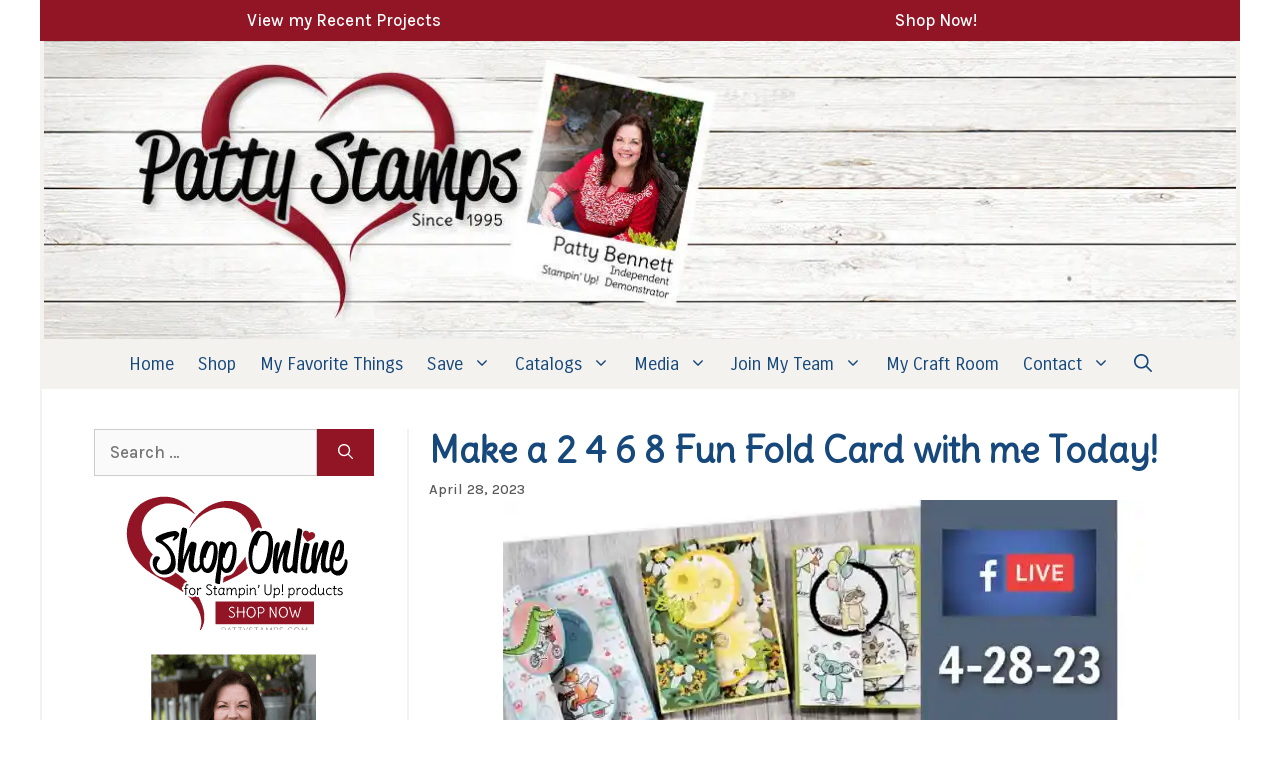

--- FILE ---
content_type: text/html; charset=UTF-8
request_url: https://pattystamps.com/2023/04/make-a-2-4-6-8-fun-fold-card-with-me-today.html
body_size: 34292
content:
<!DOCTYPE html><html lang="en-US" prefix="og: http://ogp.me/ns# fb: http://ogp.me/ns/fb#"><head><script data-no-optimize="1">var litespeed_docref=sessionStorage.getItem("litespeed_docref");litespeed_docref&&(Object.defineProperty(document,"referrer",{get:function(){return litespeed_docref}}),sessionStorage.removeItem("litespeed_docref"));</script> <meta charset="UTF-8"> <script data-no-defer="1" data-ezscrex="false" data-cfasync="false" data-pagespeed-no-defer data-cookieconsent="ignore">var ctPublicFunctions = {"_ajax_nonce":"3967d10c18","_rest_nonce":"d3848497f7","_ajax_url":"\/wp-admin\/admin-ajax.php","_rest_url":"https:\/\/pattystamps.com\/wp-json\/","data__cookies_type":"none","data__ajax_type":"rest","data__bot_detector_enabled":"1","data__frontend_data_log_enabled":1,"cookiePrefix":"","wprocket_detected":false,"host_url":"pattystamps.com","text__ee_click_to_select":"Click to select the whole data","text__ee_original_email":"The complete one is","text__ee_got_it":"Got it","text__ee_blocked":"Blocked","text__ee_cannot_connect":"Cannot connect","text__ee_cannot_decode":"Can not decode email. Unknown reason","text__ee_email_decoder":"CleanTalk email decoder","text__ee_wait_for_decoding":"The magic is on the way!","text__ee_decoding_process":"Please wait a few seconds while we decode the contact data."}</script> <script data-no-defer="1" data-ezscrex="false" data-cfasync="false" data-pagespeed-no-defer data-cookieconsent="ignore">var ctPublic = {"_ajax_nonce":"3967d10c18","settings__forms__check_internal":"0","settings__forms__check_external":"0","settings__forms__force_protection":"0","settings__forms__search_test":"1","settings__forms__wc_add_to_cart":"1","settings__data__bot_detector_enabled":"1","settings__sfw__anti_crawler":"1","blog_home":"https:\/\/pattystamps.com\/","pixel__setting":"3","pixel__enabled":true,"pixel__url":null,"data__email_check_before_post":"1","data__email_check_exist_post":"0","data__cookies_type":"none","data__key_is_ok":true,"data__visible_fields_required":true,"wl_brandname":"Anti-Spam by CleanTalk","wl_brandname_short":"CleanTalk","ct_checkjs_key":"88cf5104c0d0b158f4b9a67981aec1c692342db7563bb8e35a508771924347c8","emailEncoderPassKey":"2706f43d267412fb0fe8fd6876021027","bot_detector_forms_excluded":"W10=","advancedCacheExists":true,"varnishCacheExists":false,"wc_ajax_add_to_cart":false,"theRealPerson":{"phrases":{"trpHeading":"The Real Person Badge!","trpContent1":"The commenter acts as a real person and verified as not a bot.","trpContent2":" Anti-Spam by CleanTalk","trpContentLearnMore":"Learn more"},"trpContentLink":"https:\/\/cleantalk.org\/help\/the-real-person?utm_id=&amp;utm_term=&amp;utm_source=admin_side&amp;utm_medium=trp_badge&amp;utm_content=trp_badge_link_click&amp;utm_campaign=apbct_links","imgPersonUrl":"https:\/\/pattystamps.com\/wp-content\/plugins\/cleantalk-spam-protect\/css\/images\/real_user.svg","imgShieldUrl":"https:\/\/pattystamps.com\/wp-content\/plugins\/cleantalk-spam-protect\/css\/images\/shield.svg"}}</script> <meta name="viewport" content="width=device-width, initial-scale=1"><link rel='dns-prefetch' href='//static.addtoany.com' /><link rel='dns-prefetch' href='//fd.cleantalk.org' /><link rel='dns-prefetch' href='//stats.wp.com' /><link rel='dns-prefetch' href='//v0.wordpress.com' /><link href='https://fonts.gstatic.com' crossorigin rel='preconnect' /><link href='https://fonts.googleapis.com' crossorigin rel='preconnect' /><link rel='preconnect' href='//i0.wp.com' /><link rel="alternate" type="application/rss+xml" title="Patty Stamps &raquo; Feed" href="https://pattystamps.com/feed" /><link rel="alternate" type="application/rss+xml" title="Patty Stamps &raquo; Comments Feed" href="https://pattystamps.com/comments/feed" /><link rel="alternate" type="application/rss+xml" title="Patty Stamps &raquo; Make a 2 4 6 8 Fun Fold Card with me Today! Comments Feed" href="https://pattystamps.com/2023/04/make-a-2-4-6-8-fun-fold-card-with-me-today.html/feed" /><link rel="alternate" title="oEmbed (JSON)" type="application/json+oembed" href="https://pattystamps.com/wp-json/oembed/1.0/embed?url=https%3A%2F%2Fpattystamps.com%2F2023%2F04%2Fmake-a-2-4-6-8-fun-fold-card-with-me-today.html" /><link rel="alternate" title="oEmbed (XML)" type="text/xml+oembed" href="https://pattystamps.com/wp-json/oembed/1.0/embed?url=https%3A%2F%2Fpattystamps.com%2F2023%2F04%2Fmake-a-2-4-6-8-fun-fold-card-with-me-today.html&#038;format=xml" /><style id='wp-img-auto-sizes-contain-inline-css'>img:is([sizes=auto i],[sizes^="auto," i]){contain-intrinsic-size:3000px 1500px}
/*# sourceURL=wp-img-auto-sizes-contain-inline-css */</style><style id="litespeed-ccss">ul{box-sizing:border-box}.entry-content{counter-reset:footnotes}:root{--wp--preset--font-size--normal:16px;--wp--preset--font-size--huge:42px}.has-text-align-center{text-align:center}.aligncenter{clear:both}.screen-reader-text{border:0;clip-path:inset(50%);height:1px;margin:-1px;overflow:hidden;padding:0;position:absolute;width:1px;word-wrap:normal!important}html :where(img[class*=wp-image-]){height:auto;max-width:100%}:root{--wp--preset--aspect-ratio--square:1;--wp--preset--aspect-ratio--4-3:4/3;--wp--preset--aspect-ratio--3-4:3/4;--wp--preset--aspect-ratio--3-2:3/2;--wp--preset--aspect-ratio--2-3:2/3;--wp--preset--aspect-ratio--16-9:16/9;--wp--preset--aspect-ratio--9-16:9/16;--wp--preset--color--black:#000000;--wp--preset--color--cyan-bluish-gray:#abb8c3;--wp--preset--color--white:#ffffff;--wp--preset--color--pale-pink:#f78da7;--wp--preset--color--vivid-red:#cf2e2e;--wp--preset--color--luminous-vivid-orange:#ff6900;--wp--preset--color--luminous-vivid-amber:#fcb900;--wp--preset--color--light-green-cyan:#7bdcb5;--wp--preset--color--vivid-green-cyan:#00d084;--wp--preset--color--pale-cyan-blue:#8ed1fc;--wp--preset--color--vivid-cyan-blue:#0693e3;--wp--preset--color--vivid-purple:#9b51e0;--wp--preset--color--contrast:var(--contrast);--wp--preset--color--contrast-2:var(--contrast-2);--wp--preset--color--contrast-3:var(--contrast-3);--wp--preset--color--base:var(--base);--wp--preset--color--base-3:var(--base-3);--wp--preset--color--global-color-7:var(--global-color-7);--wp--preset--color--global-color-8:var(--global-color-8);--wp--preset--color--global-color-9:var(--global-color-9);--wp--preset--color--base-2:var(--base-2);--wp--preset--gradient--vivid-cyan-blue-to-vivid-purple:linear-gradient(135deg,rgba(6,147,227,1) 0%,rgb(155,81,224) 100%);--wp--preset--gradient--light-green-cyan-to-vivid-green-cyan:linear-gradient(135deg,rgb(122,220,180) 0%,rgb(0,208,130) 100%);--wp--preset--gradient--luminous-vivid-amber-to-luminous-vivid-orange:linear-gradient(135deg,rgba(252,185,0,1) 0%,rgba(255,105,0,1) 100%);--wp--preset--gradient--luminous-vivid-orange-to-vivid-red:linear-gradient(135deg,rgba(255,105,0,1) 0%,rgb(207,46,46) 100%);--wp--preset--gradient--very-light-gray-to-cyan-bluish-gray:linear-gradient(135deg,rgb(238,238,238) 0%,rgb(169,184,195) 100%);--wp--preset--gradient--cool-to-warm-spectrum:linear-gradient(135deg,rgb(74,234,220) 0%,rgb(151,120,209) 20%,rgb(207,42,186) 40%,rgb(238,44,130) 60%,rgb(251,105,98) 80%,rgb(254,248,76) 100%);--wp--preset--gradient--blush-light-purple:linear-gradient(135deg,rgb(255,206,236) 0%,rgb(152,150,240) 100%);--wp--preset--gradient--blush-bordeaux:linear-gradient(135deg,rgb(254,205,165) 0%,rgb(254,45,45) 50%,rgb(107,0,62) 100%);--wp--preset--gradient--luminous-dusk:linear-gradient(135deg,rgb(255,203,112) 0%,rgb(199,81,192) 50%,rgb(65,88,208) 100%);--wp--preset--gradient--pale-ocean:linear-gradient(135deg,rgb(255,245,203) 0%,rgb(182,227,212) 50%,rgb(51,167,181) 100%);--wp--preset--gradient--electric-grass:linear-gradient(135deg,rgb(202,248,128) 0%,rgb(113,206,126) 100%);--wp--preset--gradient--midnight:linear-gradient(135deg,rgb(2,3,129) 0%,rgb(40,116,252) 100%);--wp--preset--font-size--small:13px;--wp--preset--font-size--medium:20px;--wp--preset--font-size--large:36px;--wp--preset--font-size--x-large:42px;--wp--preset--spacing--20:0.44rem;--wp--preset--spacing--30:0.67rem;--wp--preset--spacing--40:1rem;--wp--preset--spacing--50:1.5rem;--wp--preset--spacing--60:2.25rem;--wp--preset--spacing--70:3.38rem;--wp--preset--spacing--80:5.06rem;--wp--preset--shadow--natural:6px 6px 9px rgba(0, 0, 0, 0.2);--wp--preset--shadow--deep:12px 12px 50px rgba(0, 0, 0, 0.4);--wp--preset--shadow--sharp:6px 6px 0px rgba(0, 0, 0, 0.2);--wp--preset--shadow--outlined:6px 6px 0px -3px rgba(255, 255, 255, 1), 6px 6px rgba(0, 0, 0, 1);--wp--preset--shadow--crisp:6px 6px 0px rgba(0, 0, 0, 1)}input[class*=apbct].apbct_special_field{display:none!important}.screen-reader-text{clip:rect(1px,1px,1px,1px);position:absolute!important}.comment-form input{margin-bottom:10px}#cancel-comment-reply-link{padding-left:10px}body,h1,html,li,p,ul{margin:0;padding:0;border:0}html{font-family:sans-serif;-webkit-text-size-adjust:100%;-ms-text-size-adjust:100%;-webkit-font-smoothing:antialiased;-moz-osx-font-smoothing:grayscale}main{display:block}html{box-sizing:border-box}*,::after,::before{box-sizing:inherit}button,input{font-family:inherit;font-size:100%;margin:0}[type=search]{-webkit-appearance:textfield;outline-offset:-2px}[type=search]::-webkit-search-decoration{-webkit-appearance:none}::-moz-focus-inner{border-style:none;padding:0}:-moz-focusring{outline:1px dotted ButtonText}body,button,input{font-family:-apple-system,system-ui,BlinkMacSystemFont,"Segoe UI",Helvetica,Arial,sans-serif,"Apple Color Emoji","Segoe UI Emoji","Segoe UI Symbol";font-weight:400;text-transform:none;font-size:17px;line-height:1.5}p{margin-bottom:1.5em}h1{font-family:inherit;font-size:100%;font-style:inherit;font-weight:inherit}h1{font-size:42px;margin-bottom:20px;line-height:1.2em;font-weight:400;text-transform:none}ul{margin:0 0 1.5em 3em}ul{list-style:disc}li>ul{margin-bottom:0;margin-left:1.5em}img{height:auto;max-width:100%}button,input[type=submit]{background:#55555e;color:#fff;border:1px solid #fff0;-webkit-appearance:button;padding:10px 20px}input[type=search],input[type=text]{border:1px solid;border-radius:0;padding:10px 15px;max-width:100%}a{text-decoration:none}.aligncenter{clear:both;display:block;margin:0 auto}.size-full,.size-large{max-width:100%;height:auto}.screen-reader-text{border:0;clip:rect(1px,1px,1px,1px);clip-path:inset(50%);height:1px;margin:-1px;overflow:hidden;padding:0;position:absolute!important;width:1px;word-wrap:normal!important}.main-navigation{z-index:100;padding:0;clear:both;display:block}.main-navigation a{display:block;text-decoration:none;font-weight:400;text-transform:none;font-size:15px}.main-navigation ul{list-style:none;margin:0;padding-left:0}.main-navigation .main-nav ul li a{padding-left:20px;padding-right:20px;line-height:60px}.inside-navigation{position:relative}.main-navigation .inside-navigation{display:flex;align-items:center;flex-wrap:wrap;justify-content:space-between}.main-navigation .main-nav>ul{display:flex;flex-wrap:wrap;align-items:center}.main-navigation li{position:relative}.main-navigation .menu-bar-items{display:flex;align-items:center;font-size:15px}.main-navigation .menu-bar-items a{color:inherit}.main-navigation .menu-bar-item{position:relative}.main-navigation .menu-bar-item>a{padding-left:20px;padding-right:20px;line-height:60px}.nav-align-center .inside-navigation{justify-content:center}.nav-align-center .main-nav>ul{justify-content:center}.main-navigation ul ul{display:block;box-shadow:1px 1px 0 rgb(0 0 0/.1);float:left;position:absolute;left:-99999px;opacity:0;z-index:99999;width:200px;text-align:left;top:auto;height:0;overflow:hidden}.main-navigation ul ul a{display:block}.main-navigation ul ul li{width:100%}.main-navigation .main-nav ul ul li a{line-height:normal;padding:10px 20px;font-size:14px}.main-navigation .main-nav ul li.menu-item-has-children>a{padding-right:0;position:relative}.menu-item-has-children .dropdown-menu-toggle{display:inline-block;height:100%;clear:both;padding-right:20px;padding-left:10px}.site-header{position:relative}.inside-header{padding:20px 40px}.site-logo{display:inline-block;max-width:100%}.site-header .header-image{vertical-align:middle}.inside-header{display:flex;align-items:center}.header-aligned-center:not([class*=nav-float-]) .inside-header{justify-content:center;flex-direction:column;text-align:center}.entry-content:not(:first-child){margin-top:2em}.entry-header,.site-content{word-wrap:break-word}.entry-title{margin-bottom:0}.entry-meta{font-size:85%;margin-top:.5em;line-height:1.5}.widget-area .widget{padding:40px}.sidebar .widget :last-child{margin-bottom:0}.widget .search-field{width:100%}.widget .search-form{display:flex}.widget .search-form button.search-submit{font-size:15px}.site-content{display:flex}.grid-container{margin-left:auto;margin-right:auto;max-width:1200px}.sidebar .widget,.site-main>*{margin-bottom:20px}.one-container.left-sidebar .site-main{margin-left:40px}.one-container .site-content{padding:40px}.left-sidebar .sidebar{order:-10}.gp-icon{display:inline-flex;align-self:center}.gp-icon svg{height:1em;width:1em;top:.125em;position:relative;fill:currentColor}.icon-menu-bars svg:nth-child(2),.icon-search svg:nth-child(2){display:none}.container.grid-container{width:auto}.menu-toggle{display:none}.menu-toggle{padding:0 20px;line-height:60px;margin:0;font-weight:400;text-transform:none;font-size:15px}.menu-toggle .mobile-menu{padding-left:3px}.menu-toggle .gp-icon+.mobile-menu{padding-left:9px}button.menu-toggle{background-color:#fff0;flex-grow:1;border:0;text-align:center}.has-menu-bar-items button.menu-toggle{flex-grow:0}@media (max-width:768px){.inside-header{flex-direction:column;text-align:center}.site-content{flex-direction:column}.container .site-content .content-area{width:auto}.is-left-sidebar.sidebar{width:auto;order:initial}#main{margin-left:0;margin-right:0}body:not(.no-sidebar) #main{margin-bottom:0}.entry-meta{font-size:inherit}}.is-left-sidebar{width:30%}.site-content .content-area{width:70%}@media (max-width:768px){.main-navigation .menu-toggle{display:block}.main-navigation ul,.main-navigation:not(.slideout-navigation):not(.toggled) .main-nav>ul{display:none}.nav-align-center .inside-navigation{justify-content:space-between}}.a2a_kit a:empty{display:none}.addtoany_list a{border:0;box-shadow:none;display:inline-block;font-size:16px;padding:0 4px;vertical-align:middle}.addtoany_list.a2a_kit_size_32 a{font-size:32px}body{background-color:var(--base-3);color:var(--contrast)}a{color:var(--global-color-7)}:root{--contrast:#222222;--contrast-2:#575760;--contrast-3:#b2b2be;--base:#f0f0f0;--base-3:#ffffff;--global-color-7:#921525;--global-color-8:#2275ad;--global-color-9:#16487c;--base-2:#F4F2EE}:root .has-global-color-7-background-color{background-color:var(--global-color-7)}.gp-modal:not(.gp-modal--open):not(.gp-modal--transition){display:none}.gp-modal__overlay{display:none;position:fixed;top:0;left:0;right:0;bottom:0;background:rgb(0 0 0/.2);display:flex;justify-content:center;align-items:center;z-index:10000;backdrop-filter:blur(3px);opacity:0}.gp-modal__container{max-width:100%;max-height:100vh;transform:scale(.9);padding:0 10px}.search-modal-fields{display:flex}.gp-search-modal .gp-modal__overlay{align-items:flex-start;padding-top:25vh;background:var(--gp-search-modal-overlay-bg-color)}.search-modal-form{width:500px;max-width:100%;background-color:var(--gp-search-modal-bg-color);color:var(--gp-search-modal-text-color)}.search-modal-form .search-field{width:100%;height:60px;background-color:#fff0;border:0;appearance:none;color:currentColor}.search-modal-fields button{background-color:#fff0;border:0;color:currentColor;width:60px}body,button,input{font-family:Karla,sans-serif;font-weight:500}.main-navigation a,.main-navigation .menu-toggle,.main-navigation .menu-bar-items{font-family:Carrois Gothic,sans-serif;font-size:18px}h1{font-family:Delius,handwriting;font-weight:700}.main-navigation .main-nav ul ul li a{font-family:Carrois Gothic,sans-serif;font-size:18px}h1{font-weight:600;font-size:36px}.site-header{background-color:#fff}.main-navigation,.main-navigation ul ul{background-color:var(--base-2)}.main-navigation .main-nav ul li a,.main-navigation .menu-toggle,.main-navigation .menu-bar-items{color:var(--global-color-9)}.main-navigation ul ul{background-color:var(--base-2)}.main-navigation .main-nav ul ul li a{color:var(--global-color-9)}.one-container .container{background-color:var(--base-3)}.entry-header h1{color:var(--global-color-9)}.entry-meta{color:#595959}h1{color:var(--global-color-9)}.sidebar .widget{background-color:#fff}input[type="text"],input[type="search"]{color:#666;background-color:#fafafa;border-color:#ccc}button,input[type="submit"]{color:#fff;background-color:var(--global-color-7)}:root{--gp-search-modal-bg-color:var(--base-3);--gp-search-modal-text-color:var(--contrast);--gp-search-modal-overlay-bg-color:rgba(0,0,0,0.2)}.inside-header{padding:0}.inside-header.grid-container{max-width:1200px}.one-container .site-content{padding:40px 20px 20px 20px}.one-container.left-sidebar .site-main{margin-left:20px}.sidebar .widget,.site-main>*{margin-bottom:10px}.main-navigation .main-nav ul li a,.menu-toggle,.main-navigation .menu-bar-item>a{padding-left:12px;padding-right:12px;line-height:50px}.main-navigation .main-nav ul ul li a{padding:10px 12px 10px 12px}.main-navigation ul ul{width:250px}.menu-item-has-children .dropdown-menu-toggle{padding-right:12px}.widget-area .widget{padding:0 20px 20px 20px}@media (max-width:768px){.one-container .site-content{padding:30px}.inside-header{padding-right:0;padding-left:0}.widget-area .widget{padding-top:30px;padding-right:30px;padding-bottom:30px;padding-left:30px}}.main-navigation.slideout-navigation .main-nav>ul>li>a{line-height:42px}:root{--global-kb-font-size-sm:clamp(0.8rem, 0.73rem + 0.217vw, 0.9rem);--global-kb-font-size-md:clamp(1.1rem, 0.995rem + 0.326vw, 1.25rem);--global-kb-font-size-lg:clamp(1.75rem, 1.576rem + 0.543vw, 2rem);--global-kb-font-size-xl:clamp(2.25rem, 1.728rem + 1.63vw, 3rem);--global-kb-font-size-xxl:clamp(2.5rem, 1.456rem + 3.26vw, 4rem);--global-kb-font-size-xxxl:clamp(2.75rem, 0.489rem + 7.065vw, 6rem)}:root{--global-palette1:#3182CE;--global-palette2:#2B6CB0;--global-palette3:#1A202C;--global-palette4:#2D3748;--global-palette5:#4A5568;--global-palette6:#718096;--global-palette7:#EDF2F7;--global-palette8:#F7FAFC;--global-palette9:#ffffff}.slideout-navigation.main-navigation:not(.is-open):not(.slideout-transition){display:none}.slideout-overlay{z-index:100000;position:fixed;width:100%;height:100%;height:100vh;min-height:100%;top:0;right:0;bottom:0;left:0;background-color:rgb(0 0 0/.8);visibility:hidden;opacity:0}.slideout-overlay button.slideout-exit{position:fixed;top:0;background-color:#fff0;color:#fff;font-size:30px;border:0;opacity:0}.slideout-navigation .main-nav{margin-bottom:40px}.slideout-navigation:not(.do-overlay) .main-nav{width:100%;box-sizing:border-box}.slideout-navigation .slideout-menu{display:block}#generate-slideout-menu{z-index:100001}#generate-slideout-menu .slideout-menu li{float:none;width:100%;clear:both;text-align:left}#generate-slideout-menu.main-navigation ul ul{display:none}#generate-slideout-menu.main-navigation .main-nav ul ul{position:relative;top:0;left:0;width:100%}.slideout-navigation .menu-item-has-children .dropdown-menu-toggle{float:right}@media (max-width:768px){.slideout-overlay button.slideout-exit{font-size:20px;padding:10px}.slideout-overlay{top:-100px;height:calc(100% + 100px);height:calc(100vh + 100px);min-height:calc(100% + 100px)}}:root{--gp-slideout-width:265px}.slideout-navigation,.slideout-navigation a{color:var(--global-color-9)}.slideout-navigation .main-nav{margin-bottom:5px}.entry-content:not(:first-child){margin-top:0em}.widget{margin-bottom:0px!important}.widget .search-form{justify-content:center}.grid-container{border-left:2px solid var(--base-2)!important;border-right:2px solid var(--base-2)!important}.is-left-sidebar{border-right:2px solid var(--base-2)!important}.inside-article{padding-bottom:20px;border-bottom:10px dotted var(--global-color-9)!important}.wp-block-kadence-column{display:flex;flex-direction:column;z-index:1;min-width:0;min-height:0}.kt-inside-inner-col{flex-direction:column;border:0 solid #fff0;position:relative}.kb-section-has-link{position:relative}.kb-section-link-overlay{position:absolute;top:0;left:0;right:0;bottom:0;z-index:10}.kb-row-layout-wrap{position:relative;border:0 solid #fff0}.kb-row-layout-wrap:before{clear:both;display:table;content:""}.kt-row-column-wrap{display:grid;grid-template-columns:minmax(0,1fr);gap:var(--global-row-gutter-md,2rem) var(--global-row-gutter-md,2rem);grid-auto-rows:minmax(min-content,max-content);z-index:1;position:relative}.kt-row-has-bg>.kt-row-column-wrap{padding-left:var(--global-content-edge-padding,15px);padding-right:var(--global-content-edge-padding,15px)}.kb-row-layout-wrap.wp-block-kadence-rowlayout.kb-row-layout-id112397_b3abaf-9f{margin-bottom:0}.kb-row-layout-id112397_b3abaf-9f>.kt-row-column-wrap{align-content:center}:where(.kb-row-layout-id112397_b3abaf-9f>.kt-row-column-wrap)>.wp-block-kadence-column{justify-content:center}.kb-row-layout-id112397_b3abaf-9f>.kt-row-column-wrap{column-gap:var(--global-kb-gap-md,2rem);row-gap:var(--global-kb-gap-md,2rem);max-width:1200px;margin-left:auto;margin-right:auto;padding-top:var(--global-kb-spacing-xxs,.5rem);padding-right:var(--global-kb-spacing-sm,1.5rem);padding-bottom:var(--global-kb-spacing-xxs,.5rem);padding-left:var(--global-kb-spacing-sm,1.5rem);grid-template-columns:repeat(2,minmax(0,1fr))}.kb-row-layout-id112397_b3abaf-9f{color:var(--base-3)}.kb-row-layout-id112397_b3abaf-9f a{color:var(--base-3)}@media all and (max-width:1024px){.kb-row-layout-id112397_b3abaf-9f>.kt-row-column-wrap{grid-template-columns:repeat(2,minmax(0,1fr))}}@media all and (max-width:767px){.kb-row-layout-id112397_b3abaf-9f>.kt-row-column-wrap{grid-template-columns:minmax(0,1fr)}}.kb-row-layout-id112397_b3abaf-9f{max-width:1200px!important}.kadence-column112397_c7a528-a5>.kt-inside-inner-col{display:flex}.kadence-column112397_c7a528-a5>.kt-inside-inner-col,.kadence-column112397_c7a528-a5>.kt-inside-inner-col:before{border-top-left-radius:0;border-top-right-radius:0;border-bottom-right-radius:0;border-bottom-left-radius:0}.kadence-column112397_c7a528-a5>.kt-inside-inner-col{column-gap:var(--global-kb-gap-sm,1rem)}.kadence-column112397_c7a528-a5>.kt-inside-inner-col{flex-direction:row;flex-wrap:wrap;align-items:center;justify-content:center}.kadence-column112397_c7a528-a5>.kt-inside-inner-col>*{margin-top:0;margin-bottom:0}.kt-row-column-wrap>.kadence-column112397_c7a528-a5{align-self:center}.kadence-column112397_c7a528-a5>.kt-inside-inner-col:before{opacity:.3}.kadence-column112397_c7a528-a5{text-align:center}.kadence-column112397_c7a528-a5{position:relative}@media all and (max-width:1024px){.kt-row-column-wrap>.kadence-column112397_c7a528-a5{align-self:center}}@media all and (max-width:1024px){.kadence-column112397_c7a528-a5>.kt-inside-inner-col{flex-direction:row;flex-wrap:wrap;align-items:center;justify-content:center}}@media all and (min-width:768px) and (max-width:1024px){.kadence-column112397_c7a528-a5>.kt-inside-inner-col>*{margin-top:0;margin-bottom:0}}@media all and (max-width:767px){.kt-row-column-wrap>.kadence-column112397_c7a528-a5{align-self:center}.kadence-column112397_c7a528-a5>.kt-inside-inner-col{flex-direction:row;flex-wrap:wrap;justify-content:flex-start;justify-content:center}.kadence-column112397_c7a528-a5>.kt-inside-inner-col>*{margin-top:0;margin-bottom:0}}.kadence-column112397_58a7eb-5b>.kt-inside-inner-col{display:flex}.kadence-column112397_58a7eb-5b>.kt-inside-inner-col,.kadence-column112397_58a7eb-5b>.kt-inside-inner-col:before{border-top-left-radius:0;border-top-right-radius:0;border-bottom-right-radius:0;border-bottom-left-radius:0}.kadence-column112397_58a7eb-5b>.kt-inside-inner-col{column-gap:var(--global-kb-gap-sm,1rem)}.kadence-column112397_58a7eb-5b>.kt-inside-inner-col{flex-direction:row;flex-wrap:wrap;align-items:center;justify-content:center}.kadence-column112397_58a7eb-5b>.kt-inside-inner-col>*{margin-top:0;margin-bottom:0}.kt-row-column-wrap>.kadence-column112397_58a7eb-5b{align-self:center}.kadence-column112397_58a7eb-5b>.kt-inside-inner-col:before{opacity:.3}.kadence-column112397_58a7eb-5b{position:relative}@media all and (max-width:1024px){.kt-row-column-wrap>.kadence-column112397_58a7eb-5b{align-self:center}}@media all and (max-width:1024px){.kadence-column112397_58a7eb-5b>.kt-inside-inner-col{flex-direction:row;flex-wrap:wrap;align-items:center;justify-content:center}}@media all and (min-width:768px) and (max-width:1024px){.kadence-column112397_58a7eb-5b>.kt-inside-inner-col>*{margin-top:0;margin-bottom:0}}@media all and (max-width:767px){.kt-row-column-wrap>.kadence-column112397_58a7eb-5b{align-self:center}.kadence-column112397_58a7eb-5b>.kt-inside-inner-col{flex-direction:row;flex-wrap:wrap;justify-content:flex-start;justify-content:center}.kadence-column112397_58a7eb-5b>.kt-inside-inner-col>*{margin-top:0;margin-bottom:0}}</style><script>!function(a){"use strict";var b=function(b,c,d){function e(a){return h.body?a():void setTimeout(function(){e(a)})}function f(){i.addEventListener&&i.removeEventListener("load",f),i.media=d||"all"}var g,h=a.document,i=h.createElement("link");if(c)g=c;else{var j=(h.body||h.getElementsByTagName("head")[0]).childNodes;g=j[j.length-1]}var k=h.styleSheets;i.rel="stylesheet",i.href=b,i.media="only x",e(function(){g.parentNode.insertBefore(i,c?g:g.nextSibling)});var l=function(a){for(var b=i.href,c=k.length;c--;)if(k[c].href===b)return a();setTimeout(function(){l(a)})};return i.addEventListener&&i.addEventListener("load",f),i.onloadcssdefined=l,l(f),i};"undefined"!=typeof exports?exports.loadCSS=b:a.loadCSS=b}("undefined"!=typeof global?global:this);!function(a){if(a.loadCSS){var b=loadCSS.relpreload={};if(b.support=function(){try{return a.document.createElement("link").relList.supports("preload")}catch(b){return!1}},b.poly=function(){for(var b=a.document.getElementsByTagName("link"),c=0;c<b.length;c++){var d=b[c];"preload"===d.rel&&"style"===d.getAttribute("as")&&(a.loadCSS(d.href,d,d.getAttribute("media")),d.rel=null)}},!b.support()){b.poly();var c=a.setInterval(b.poly,300);a.addEventListener&&a.addEventListener("load",function(){b.poly(),a.clearInterval(c)}),a.attachEvent&&a.attachEvent("onload",function(){a.clearInterval(c)})}}}(this);</script> <link data-optimized="1" data-asynced="1" as="style" onload="this.onload=null;this.rel='stylesheet'"  rel='preload' id='aca33b9c04-css' href='https://pattystamps.com/wp-content/litespeed/css/740396f69d413e94377cf1f9de5e9d92.css?ver=43f2a' media='all' /><noscript><link data-optimized="1" rel='stylesheet' href='https://pattystamps.com/wp-content/litespeed/css/740396f69d413e94377cf1f9de5e9d92.css?ver=43f2a' media='all' /></noscript><link data-optimized="1" data-asynced="1" as="style" onload="this.onload=null;this.rel='stylesheet'"  rel='preload' id='wp-block-library-css' href='https://pattystamps.com/wp-content/litespeed/css/859b2a70518beb96df228b875fc79050.css?ver=9b3de' media='all' /><noscript><link data-optimized="1" rel='stylesheet' href='https://pattystamps.com/wp-content/litespeed/css/859b2a70518beb96df228b875fc79050.css?ver=9b3de' media='all' /></noscript><style id='wp-block-image-inline-css'>.wp-block-image>a,.wp-block-image>figure>a{display:inline-block}.wp-block-image img{box-sizing:border-box;height:auto;max-width:100%;vertical-align:bottom}@media not (prefers-reduced-motion){.wp-block-image img.hide{visibility:hidden}.wp-block-image img.show{animation:show-content-image .4s}}.wp-block-image[style*=border-radius] img,.wp-block-image[style*=border-radius]>a{border-radius:inherit}.wp-block-image.has-custom-border img{box-sizing:border-box}.wp-block-image.aligncenter{text-align:center}.wp-block-image.alignfull>a,.wp-block-image.alignwide>a{width:100%}.wp-block-image.alignfull img,.wp-block-image.alignwide img{height:auto;width:100%}.wp-block-image .aligncenter,.wp-block-image .alignleft,.wp-block-image .alignright,.wp-block-image.aligncenter,.wp-block-image.alignleft,.wp-block-image.alignright{display:table}.wp-block-image .aligncenter>figcaption,.wp-block-image .alignleft>figcaption,.wp-block-image .alignright>figcaption,.wp-block-image.aligncenter>figcaption,.wp-block-image.alignleft>figcaption,.wp-block-image.alignright>figcaption{caption-side:bottom;display:table-caption}.wp-block-image .alignleft{float:left;margin:.5em 1em .5em 0}.wp-block-image .alignright{float:right;margin:.5em 0 .5em 1em}.wp-block-image .aligncenter{margin-left:auto;margin-right:auto}.wp-block-image :where(figcaption){margin-bottom:1em;margin-top:.5em}.wp-block-image.is-style-circle-mask img{border-radius:9999px}@supports ((-webkit-mask-image:none) or (mask-image:none)) or (-webkit-mask-image:none){.wp-block-image.is-style-circle-mask img{border-radius:0;-webkit-mask-image:url('data:image/svg+xml;utf8,<svg viewBox="0 0 100 100" xmlns="http://www.w3.org/2000/svg"><circle cx="50" cy="50" r="50"/></svg>');mask-image:url('data:image/svg+xml;utf8,<svg viewBox="0 0 100 100" xmlns="http://www.w3.org/2000/svg"><circle cx="50" cy="50" r="50"/></svg>');mask-mode:alpha;-webkit-mask-position:center;mask-position:center;-webkit-mask-repeat:no-repeat;mask-repeat:no-repeat;-webkit-mask-size:contain;mask-size:contain}}:root :where(.wp-block-image.is-style-rounded img,.wp-block-image .is-style-rounded img){border-radius:9999px}.wp-block-image figure{margin:0}.wp-lightbox-container{display:flex;flex-direction:column;position:relative}.wp-lightbox-container img{cursor:zoom-in}.wp-lightbox-container img:hover+button{opacity:1}.wp-lightbox-container button{align-items:center;backdrop-filter:blur(16px) saturate(180%);background-color:#5a5a5a40;border:none;border-radius:4px;cursor:zoom-in;display:flex;height:20px;justify-content:center;opacity:0;padding:0;position:absolute;right:16px;text-align:center;top:16px;width:20px;z-index:100}@media not (prefers-reduced-motion){.wp-lightbox-container button{transition:opacity .2s ease}}.wp-lightbox-container button:focus-visible{outline:3px auto #5a5a5a40;outline:3px auto -webkit-focus-ring-color;outline-offset:3px}.wp-lightbox-container button:hover{cursor:pointer;opacity:1}.wp-lightbox-container button:focus{opacity:1}.wp-lightbox-container button:focus,.wp-lightbox-container button:hover,.wp-lightbox-container button:not(:hover):not(:active):not(.has-background){background-color:#5a5a5a40;border:none}.wp-lightbox-overlay{box-sizing:border-box;cursor:zoom-out;height:100vh;left:0;overflow:hidden;position:fixed;top:0;visibility:hidden;width:100%;z-index:100000}.wp-lightbox-overlay .close-button{align-items:center;cursor:pointer;display:flex;justify-content:center;min-height:40px;min-width:40px;padding:0;position:absolute;right:calc(env(safe-area-inset-right) + 16px);top:calc(env(safe-area-inset-top) + 16px);z-index:5000000}.wp-lightbox-overlay .close-button:focus,.wp-lightbox-overlay .close-button:hover,.wp-lightbox-overlay .close-button:not(:hover):not(:active):not(.has-background){background:none;border:none}.wp-lightbox-overlay .lightbox-image-container{height:var(--wp--lightbox-container-height);left:50%;overflow:hidden;position:absolute;top:50%;transform:translate(-50%,-50%);transform-origin:top left;width:var(--wp--lightbox-container-width);z-index:9999999999}.wp-lightbox-overlay .wp-block-image{align-items:center;box-sizing:border-box;display:flex;height:100%;justify-content:center;margin:0;position:relative;transform-origin:0 0;width:100%;z-index:3000000}.wp-lightbox-overlay .wp-block-image img{height:var(--wp--lightbox-image-height);min-height:var(--wp--lightbox-image-height);min-width:var(--wp--lightbox-image-width);width:var(--wp--lightbox-image-width)}.wp-lightbox-overlay .wp-block-image figcaption{display:none}.wp-lightbox-overlay button{background:none;border:none}.wp-lightbox-overlay .scrim{background-color:#fff;height:100%;opacity:.9;position:absolute;width:100%;z-index:2000000}.wp-lightbox-overlay.active{visibility:visible}@media not (prefers-reduced-motion){.wp-lightbox-overlay.active{animation:turn-on-visibility .25s both}.wp-lightbox-overlay.active img{animation:turn-on-visibility .35s both}.wp-lightbox-overlay.show-closing-animation:not(.active){animation:turn-off-visibility .35s both}.wp-lightbox-overlay.show-closing-animation:not(.active) img{animation:turn-off-visibility .25s both}.wp-lightbox-overlay.zoom.active{animation:none;opacity:1;visibility:visible}.wp-lightbox-overlay.zoom.active .lightbox-image-container{animation:lightbox-zoom-in .4s}.wp-lightbox-overlay.zoom.active .lightbox-image-container img{animation:none}.wp-lightbox-overlay.zoom.active .scrim{animation:turn-on-visibility .4s forwards}.wp-lightbox-overlay.zoom.show-closing-animation:not(.active){animation:none}.wp-lightbox-overlay.zoom.show-closing-animation:not(.active) .lightbox-image-container{animation:lightbox-zoom-out .4s}.wp-lightbox-overlay.zoom.show-closing-animation:not(.active) .lightbox-image-container img{animation:none}.wp-lightbox-overlay.zoom.show-closing-animation:not(.active) .scrim{animation:turn-off-visibility .4s forwards}}@keyframes show-content-image{0%{visibility:hidden}99%{visibility:hidden}to{visibility:visible}}@keyframes turn-on-visibility{0%{opacity:0}to{opacity:1}}@keyframes turn-off-visibility{0%{opacity:1;visibility:visible}99%{opacity:0;visibility:visible}to{opacity:0;visibility:hidden}}@keyframes lightbox-zoom-in{0%{transform:translate(calc((-100vw + var(--wp--lightbox-scrollbar-width))/2 + var(--wp--lightbox-initial-left-position)),calc(-50vh + var(--wp--lightbox-initial-top-position))) scale(var(--wp--lightbox-scale))}to{transform:translate(-50%,-50%) scale(1)}}@keyframes lightbox-zoom-out{0%{transform:translate(-50%,-50%) scale(1);visibility:visible}99%{visibility:visible}to{transform:translate(calc((-100vw + var(--wp--lightbox-scrollbar-width))/2 + var(--wp--lightbox-initial-left-position)),calc(-50vh + var(--wp--lightbox-initial-top-position))) scale(var(--wp--lightbox-scale));visibility:hidden}}
/*# sourceURL=https://pattystamps.com/wp-includes/blocks/image/style.min.css */</style><style id='wp-block-post-navigation-link-inline-css'>.wp-block-post-navigation-link .wp-block-post-navigation-link__arrow-previous{display:inline-block;margin-right:1ch}.wp-block-post-navigation-link .wp-block-post-navigation-link__arrow-previous:not(.is-arrow-chevron){transform:scaleX(1)}.wp-block-post-navigation-link .wp-block-post-navigation-link__arrow-next{display:inline-block;margin-left:1ch}.wp-block-post-navigation-link .wp-block-post-navigation-link__arrow-next:not(.is-arrow-chevron){transform:scaleX(1)}.wp-block-post-navigation-link.has-text-align-left[style*="writing-mode: vertical-lr"],.wp-block-post-navigation-link.has-text-align-right[style*="writing-mode: vertical-rl"]{rotate:180deg}
/*# sourceURL=https://pattystamps.com/wp-includes/blocks/post-navigation-link/style.min.css */</style><style id='wp-block-paragraph-inline-css'>.is-small-text{font-size:.875em}.is-regular-text{font-size:1em}.is-large-text{font-size:2.25em}.is-larger-text{font-size:3em}.has-drop-cap:not(:focus):first-letter{float:left;font-size:8.4em;font-style:normal;font-weight:100;line-height:.68;margin:.05em .1em 0 0;text-transform:uppercase}body.rtl .has-drop-cap:not(:focus):first-letter{float:none;margin-left:.1em}p.has-drop-cap.has-background{overflow:hidden}:root :where(p.has-background){padding:1.25em 2.375em}:where(p.has-text-color:not(.has-link-color)) a{color:inherit}p.has-text-align-left[style*="writing-mode:vertical-lr"],p.has-text-align-right[style*="writing-mode:vertical-rl"]{rotate:180deg}
/*# sourceURL=https://pattystamps.com/wp-includes/blocks/paragraph/style.min.css */</style><style id='global-styles-inline-css'>:root{--wp--preset--aspect-ratio--square: 1;--wp--preset--aspect-ratio--4-3: 4/3;--wp--preset--aspect-ratio--3-4: 3/4;--wp--preset--aspect-ratio--3-2: 3/2;--wp--preset--aspect-ratio--2-3: 2/3;--wp--preset--aspect-ratio--16-9: 16/9;--wp--preset--aspect-ratio--9-16: 9/16;--wp--preset--color--black: #000000;--wp--preset--color--cyan-bluish-gray: #abb8c3;--wp--preset--color--white: #ffffff;--wp--preset--color--pale-pink: #f78da7;--wp--preset--color--vivid-red: #cf2e2e;--wp--preset--color--luminous-vivid-orange: #ff6900;--wp--preset--color--luminous-vivid-amber: #fcb900;--wp--preset--color--light-green-cyan: #7bdcb5;--wp--preset--color--vivid-green-cyan: #00d084;--wp--preset--color--pale-cyan-blue: #8ed1fc;--wp--preset--color--vivid-cyan-blue: #0693e3;--wp--preset--color--vivid-purple: #9b51e0;--wp--preset--color--contrast: var(--contrast);--wp--preset--color--contrast-2: var(--contrast-2);--wp--preset--color--contrast-3: var(--contrast-3);--wp--preset--color--base: var(--base);--wp--preset--color--base-3: var(--base-3);--wp--preset--color--global-color-7: var(--global-color-7);--wp--preset--color--global-color-8: var(--global-color-8);--wp--preset--color--global-color-9: var(--global-color-9);--wp--preset--color--base-2: var(--base-2);--wp--preset--gradient--vivid-cyan-blue-to-vivid-purple: linear-gradient(135deg,rgb(6,147,227) 0%,rgb(155,81,224) 100%);--wp--preset--gradient--light-green-cyan-to-vivid-green-cyan: linear-gradient(135deg,rgb(122,220,180) 0%,rgb(0,208,130) 100%);--wp--preset--gradient--luminous-vivid-amber-to-luminous-vivid-orange: linear-gradient(135deg,rgb(252,185,0) 0%,rgb(255,105,0) 100%);--wp--preset--gradient--luminous-vivid-orange-to-vivid-red: linear-gradient(135deg,rgb(255,105,0) 0%,rgb(207,46,46) 100%);--wp--preset--gradient--very-light-gray-to-cyan-bluish-gray: linear-gradient(135deg,rgb(238,238,238) 0%,rgb(169,184,195) 100%);--wp--preset--gradient--cool-to-warm-spectrum: linear-gradient(135deg,rgb(74,234,220) 0%,rgb(151,120,209) 20%,rgb(207,42,186) 40%,rgb(238,44,130) 60%,rgb(251,105,98) 80%,rgb(254,248,76) 100%);--wp--preset--gradient--blush-light-purple: linear-gradient(135deg,rgb(255,206,236) 0%,rgb(152,150,240) 100%);--wp--preset--gradient--blush-bordeaux: linear-gradient(135deg,rgb(254,205,165) 0%,rgb(254,45,45) 50%,rgb(107,0,62) 100%);--wp--preset--gradient--luminous-dusk: linear-gradient(135deg,rgb(255,203,112) 0%,rgb(199,81,192) 50%,rgb(65,88,208) 100%);--wp--preset--gradient--pale-ocean: linear-gradient(135deg,rgb(255,245,203) 0%,rgb(182,227,212) 50%,rgb(51,167,181) 100%);--wp--preset--gradient--electric-grass: linear-gradient(135deg,rgb(202,248,128) 0%,rgb(113,206,126) 100%);--wp--preset--gradient--midnight: linear-gradient(135deg,rgb(2,3,129) 0%,rgb(40,116,252) 100%);--wp--preset--font-size--small: 13px;--wp--preset--font-size--medium: 20px;--wp--preset--font-size--large: 36px;--wp--preset--font-size--x-large: 42px;--wp--preset--spacing--20: 0.44rem;--wp--preset--spacing--30: 0.67rem;--wp--preset--spacing--40: 1rem;--wp--preset--spacing--50: 1.5rem;--wp--preset--spacing--60: 2.25rem;--wp--preset--spacing--70: 3.38rem;--wp--preset--spacing--80: 5.06rem;--wp--preset--shadow--natural: 6px 6px 9px rgba(0, 0, 0, 0.2);--wp--preset--shadow--deep: 12px 12px 50px rgba(0, 0, 0, 0.4);--wp--preset--shadow--sharp: 6px 6px 0px rgba(0, 0, 0, 0.2);--wp--preset--shadow--outlined: 6px 6px 0px -3px rgb(255, 255, 255), 6px 6px rgb(0, 0, 0);--wp--preset--shadow--crisp: 6px 6px 0px rgb(0, 0, 0);}:where(.is-layout-flex){gap: 0.5em;}:where(.is-layout-grid){gap: 0.5em;}body .is-layout-flex{display: flex;}.is-layout-flex{flex-wrap: wrap;align-items: center;}.is-layout-flex > :is(*, div){margin: 0;}body .is-layout-grid{display: grid;}.is-layout-grid > :is(*, div){margin: 0;}:where(.wp-block-columns.is-layout-flex){gap: 2em;}:where(.wp-block-columns.is-layout-grid){gap: 2em;}:where(.wp-block-post-template.is-layout-flex){gap: 1.25em;}:where(.wp-block-post-template.is-layout-grid){gap: 1.25em;}.has-black-color{color: var(--wp--preset--color--black) !important;}.has-cyan-bluish-gray-color{color: var(--wp--preset--color--cyan-bluish-gray) !important;}.has-white-color{color: var(--wp--preset--color--white) !important;}.has-pale-pink-color{color: var(--wp--preset--color--pale-pink) !important;}.has-vivid-red-color{color: var(--wp--preset--color--vivid-red) !important;}.has-luminous-vivid-orange-color{color: var(--wp--preset--color--luminous-vivid-orange) !important;}.has-luminous-vivid-amber-color{color: var(--wp--preset--color--luminous-vivid-amber) !important;}.has-light-green-cyan-color{color: var(--wp--preset--color--light-green-cyan) !important;}.has-vivid-green-cyan-color{color: var(--wp--preset--color--vivid-green-cyan) !important;}.has-pale-cyan-blue-color{color: var(--wp--preset--color--pale-cyan-blue) !important;}.has-vivid-cyan-blue-color{color: var(--wp--preset--color--vivid-cyan-blue) !important;}.has-vivid-purple-color{color: var(--wp--preset--color--vivid-purple) !important;}.has-black-background-color{background-color: var(--wp--preset--color--black) !important;}.has-cyan-bluish-gray-background-color{background-color: var(--wp--preset--color--cyan-bluish-gray) !important;}.has-white-background-color{background-color: var(--wp--preset--color--white) !important;}.has-pale-pink-background-color{background-color: var(--wp--preset--color--pale-pink) !important;}.has-vivid-red-background-color{background-color: var(--wp--preset--color--vivid-red) !important;}.has-luminous-vivid-orange-background-color{background-color: var(--wp--preset--color--luminous-vivid-orange) !important;}.has-luminous-vivid-amber-background-color{background-color: var(--wp--preset--color--luminous-vivid-amber) !important;}.has-light-green-cyan-background-color{background-color: var(--wp--preset--color--light-green-cyan) !important;}.has-vivid-green-cyan-background-color{background-color: var(--wp--preset--color--vivid-green-cyan) !important;}.has-pale-cyan-blue-background-color{background-color: var(--wp--preset--color--pale-cyan-blue) !important;}.has-vivid-cyan-blue-background-color{background-color: var(--wp--preset--color--vivid-cyan-blue) !important;}.has-vivid-purple-background-color{background-color: var(--wp--preset--color--vivid-purple) !important;}.has-black-border-color{border-color: var(--wp--preset--color--black) !important;}.has-cyan-bluish-gray-border-color{border-color: var(--wp--preset--color--cyan-bluish-gray) !important;}.has-white-border-color{border-color: var(--wp--preset--color--white) !important;}.has-pale-pink-border-color{border-color: var(--wp--preset--color--pale-pink) !important;}.has-vivid-red-border-color{border-color: var(--wp--preset--color--vivid-red) !important;}.has-luminous-vivid-orange-border-color{border-color: var(--wp--preset--color--luminous-vivid-orange) !important;}.has-luminous-vivid-amber-border-color{border-color: var(--wp--preset--color--luminous-vivid-amber) !important;}.has-light-green-cyan-border-color{border-color: var(--wp--preset--color--light-green-cyan) !important;}.has-vivid-green-cyan-border-color{border-color: var(--wp--preset--color--vivid-green-cyan) !important;}.has-pale-cyan-blue-border-color{border-color: var(--wp--preset--color--pale-cyan-blue) !important;}.has-vivid-cyan-blue-border-color{border-color: var(--wp--preset--color--vivid-cyan-blue) !important;}.has-vivid-purple-border-color{border-color: var(--wp--preset--color--vivid-purple) !important;}.has-vivid-cyan-blue-to-vivid-purple-gradient-background{background: var(--wp--preset--gradient--vivid-cyan-blue-to-vivid-purple) !important;}.has-light-green-cyan-to-vivid-green-cyan-gradient-background{background: var(--wp--preset--gradient--light-green-cyan-to-vivid-green-cyan) !important;}.has-luminous-vivid-amber-to-luminous-vivid-orange-gradient-background{background: var(--wp--preset--gradient--luminous-vivid-amber-to-luminous-vivid-orange) !important;}.has-luminous-vivid-orange-to-vivid-red-gradient-background{background: var(--wp--preset--gradient--luminous-vivid-orange-to-vivid-red) !important;}.has-very-light-gray-to-cyan-bluish-gray-gradient-background{background: var(--wp--preset--gradient--very-light-gray-to-cyan-bluish-gray) !important;}.has-cool-to-warm-spectrum-gradient-background{background: var(--wp--preset--gradient--cool-to-warm-spectrum) !important;}.has-blush-light-purple-gradient-background{background: var(--wp--preset--gradient--blush-light-purple) !important;}.has-blush-bordeaux-gradient-background{background: var(--wp--preset--gradient--blush-bordeaux) !important;}.has-luminous-dusk-gradient-background{background: var(--wp--preset--gradient--luminous-dusk) !important;}.has-pale-ocean-gradient-background{background: var(--wp--preset--gradient--pale-ocean) !important;}.has-electric-grass-gradient-background{background: var(--wp--preset--gradient--electric-grass) !important;}.has-midnight-gradient-background{background: var(--wp--preset--gradient--midnight) !important;}.has-small-font-size{font-size: var(--wp--preset--font-size--small) !important;}.has-medium-font-size{font-size: var(--wp--preset--font-size--medium) !important;}.has-large-font-size{font-size: var(--wp--preset--font-size--large) !important;}.has-x-large-font-size{font-size: var(--wp--preset--font-size--x-large) !important;}
/*# sourceURL=global-styles-inline-css */</style><style id='classic-theme-styles-inline-css'>/*! This file is auto-generated */
.wp-block-button__link{color:#fff;background-color:#32373c;border-radius:9999px;box-shadow:none;text-decoration:none;padding:calc(.667em + 2px) calc(1.333em + 2px);font-size:1.125em}.wp-block-file__button{background:#32373c;color:#fff;text-decoration:none}
/*# sourceURL=/wp-includes/css/classic-themes.min.css */</style><link data-optimized="1" data-asynced="1" as="style" onload="this.onload=null;this.rel='stylesheet'"  rel='preload' id='awsm-ead-public-css' href='https://pattystamps.com/wp-content/litespeed/css/795c81ab254d237e8cb75933549a8830.css?ver=f744d' media='all' /><noscript><link data-optimized="1" rel='stylesheet' href='https://pattystamps.com/wp-content/litespeed/css/795c81ab254d237e8cb75933549a8830.css?ver=f744d' media='all' /></noscript><link data-optimized="1" data-asynced="1" as="style" onload="this.onload=null;this.rel='stylesheet'"  rel='preload' id='cleantalk-public-css-css' href='https://pattystamps.com/wp-content/litespeed/css/4fc6df2f013702d88448bd1cb69d90f2.css?ver=959d0' media='all' /><noscript><link data-optimized="1" rel='stylesheet' href='https://pattystamps.com/wp-content/litespeed/css/4fc6df2f013702d88448bd1cb69d90f2.css?ver=959d0' media='all' /></noscript><link data-optimized="1" data-asynced="1" as="style" onload="this.onload=null;this.rel='stylesheet'"  rel='preload' id='cleantalk-email-decoder-css-css' href='https://pattystamps.com/wp-content/litespeed/css/63f24f41a1048fdec13aa14c4b841e7a.css?ver=58273' media='all' /><noscript><link data-optimized="1" rel='stylesheet' href='https://pattystamps.com/wp-content/litespeed/css/63f24f41a1048fdec13aa14c4b841e7a.css?ver=58273' media='all' /></noscript><link data-optimized="1" data-asynced="1" as="style" onload="this.onload=null;this.rel='stylesheet'"  rel='preload' id='cleantalk-trp-css-css' href='https://pattystamps.com/wp-content/litespeed/css/7d4f818abcfbec11208390983e634e16.css?ver=2b447' media='all' /><noscript><link data-optimized="1" rel='stylesheet' href='https://pattystamps.com/wp-content/litespeed/css/7d4f818abcfbec11208390983e634e16.css?ver=2b447' media='all' /></noscript><link data-optimized="1" data-asynced="1" as="style" onload="this.onload=null;this.rel='stylesheet'"  rel='preload' id='wp-show-posts-css' href='https://pattystamps.com/wp-content/litespeed/css/972d5b8a2cf33f6b3c6a3d730d751c42.css?ver=8162b' media='all' /><noscript><link data-optimized="1" rel='stylesheet' href='https://pattystamps.com/wp-content/litespeed/css/972d5b8a2cf33f6b3c6a3d730d751c42.css?ver=8162b' media='all' /></noscript><link data-optimized="1" data-asynced="1" as="style" onload="this.onload=null;this.rel='stylesheet'"  rel='preload' id='generate-comments-css' href='https://pattystamps.com/wp-content/litespeed/css/c9a5379c250dcb3d725447a1aa1bb28a.css?ver=a1702' media='all' /><noscript><link data-optimized="1" rel='stylesheet' href='https://pattystamps.com/wp-content/litespeed/css/c9a5379c250dcb3d725447a1aa1bb28a.css?ver=a1702' media='all' /></noscript><link data-optimized="1" data-asynced="1" as="style" onload="this.onload=null;this.rel='stylesheet'"  rel='preload' id='generate-widget-areas-css' href='https://pattystamps.com/wp-content/litespeed/css/b13b962e22f1c5c417b6b02cc5f24b9b.css?ver=c12d2' media='all' /><noscript><link data-optimized="1" rel='stylesheet' href='https://pattystamps.com/wp-content/litespeed/css/b13b962e22f1c5c417b6b02cc5f24b9b.css?ver=c12d2' media='all' /></noscript><link data-optimized="1" data-asynced="1" as="style" onload="this.onload=null;this.rel='stylesheet'"  rel='preload' id='generate-style-css' href='https://pattystamps.com/wp-content/litespeed/css/a798c4757fb62567c7cd1115103fb19f.css?ver=00313' media='all' /><noscript><link data-optimized="1" rel='stylesheet' href='https://pattystamps.com/wp-content/litespeed/css/a798c4757fb62567c7cd1115103fb19f.css?ver=00313' media='all' /></noscript><style id='generate-style-inline-css'>.no-featured-image-padding .featured-image {margin-left:-20px;margin-right:-20px;}.post-image-above-header .no-featured-image-padding .inside-article .featured-image {margin-top:-40px;}@media (max-width:768px){.no-featured-image-padding .featured-image {margin-left:-30px;margin-right:-30px;}.post-image-above-header .no-featured-image-padding .inside-article .featured-image {margin-top:-30px;}}
.is-right-sidebar{width:30%;}.is-left-sidebar{width:30%;}.site-content .content-area{width:70%;}@media (max-width: 768px){.main-navigation .menu-toggle,.sidebar-nav-mobile:not(#sticky-placeholder){display:block;}.main-navigation ul,.gen-sidebar-nav,.main-navigation:not(.slideout-navigation):not(.toggled) .main-nav > ul,.has-inline-mobile-toggle #site-navigation .inside-navigation > *:not(.navigation-search):not(.main-nav){display:none;}.nav-align-right .inside-navigation,.nav-align-center .inside-navigation{justify-content:space-between;}}
.dynamic-author-image-rounded{border-radius:100%;}.dynamic-featured-image, .dynamic-author-image{vertical-align:middle;}.one-container.blog .dynamic-content-template:not(:last-child), .one-container.archive .dynamic-content-template:not(:last-child){padding-bottom:0px;}.dynamic-entry-excerpt > p:last-child{margin-bottom:0px;}
/*# sourceURL=generate-style-inline-css */</style><link data-asynced="1" as="style" onload="this.onload=null;this.rel='stylesheet'"  rel='preload' id='generate-google-fonts-css' href='https://fonts.googleapis.com/css?family=Karla%3A200%2C300%2Cregular%2C500%2C600%2C700%2C800%2C200italic%2C300italic%2Citalic%2C500italic%2C600italic%2C700italic%2C800italic%7CDelius%3Aregular%7CCarrois+Gothic%3Aregular&#038;display=auto&#038;ver=3.6.1' media='all' /><noscript><link rel='stylesheet' href='https://fonts.googleapis.com/css?family=Karla%3A200%2C300%2Cregular%2C500%2C600%2C700%2C800%2C200italic%2C300italic%2Citalic%2C500italic%2C600italic%2C700italic%2C800italic%7CDelius%3Aregular%7CCarrois+Gothic%3Aregular&#038;display=auto&#038;ver=3.6.1' media='all' /></noscript><link data-optimized="1" data-asynced="1" as="style" onload="this.onload=null;this.rel='stylesheet'"  rel='preload' id='addtoany-css' href='https://pattystamps.com/wp-content/litespeed/css/f1e0630a6cbef61b453952c8d481472a.css?ver=57400' media='all' /><noscript><link data-optimized="1" rel='stylesheet' href='https://pattystamps.com/wp-content/litespeed/css/f1e0630a6cbef61b453952c8d481472a.css?ver=57400' media='all' /></noscript><link data-optimized="1" data-asynced="1" as="style" onload="this.onload=null;this.rel='stylesheet'"  rel='preload' id='generatepress-dynamic-css' href='https://pattystamps.com/wp-content/litespeed/css/a55358901c2912194119388eba5b6884.css?ver=afa13' media='all' /><noscript><link data-optimized="1" rel='stylesheet' href='https://pattystamps.com/wp-content/litespeed/css/a55358901c2912194119388eba5b6884.css?ver=afa13' media='all' /></noscript><style id='kadence-blocks-global-variables-inline-css'>:root {--global-kb-font-size-sm:clamp(0.8rem, 0.73rem + 0.217vw, 0.9rem);--global-kb-font-size-md:clamp(1.1rem, 0.995rem + 0.326vw, 1.25rem);--global-kb-font-size-lg:clamp(1.75rem, 1.576rem + 0.543vw, 2rem);--global-kb-font-size-xl:clamp(2.25rem, 1.728rem + 1.63vw, 3rem);--global-kb-font-size-xxl:clamp(2.5rem, 1.456rem + 3.26vw, 4rem);--global-kb-font-size-xxxl:clamp(2.75rem, 0.489rem + 7.065vw, 6rem);}:root {--global-palette1: #3182CE;--global-palette2: #2B6CB0;--global-palette3: #1A202C;--global-palette4: #2D3748;--global-palette5: #4A5568;--global-palette6: #718096;--global-palette7: #EDF2F7;--global-palette8: #F7FAFC;--global-palette9: #ffffff;}
/*# sourceURL=kadence-blocks-global-variables-inline-css */</style><link data-optimized="1" data-asynced="1" as="style" onload="this.onload=null;this.rel='stylesheet'"  rel='preload' id='generate-offside-css' href='https://pattystamps.com/wp-content/litespeed/css/a14dbcee8b5485611b75cb5f6a11e641.css?ver=68333' media='all' /><noscript><link data-optimized="1" rel='stylesheet' href='https://pattystamps.com/wp-content/litespeed/css/a14dbcee8b5485611b75cb5f6a11e641.css?ver=68333' media='all' /></noscript><style id='generate-offside-inline-css'>:root{--gp-slideout-width:265px;}.slideout-navigation, .slideout-navigation a{color:var(--global-color-9);}.slideout-navigation button.slideout-exit{color:var(--global-color-9);padding-left:12px;padding-right:12px;}.slide-opened nav.toggled .menu-toggle:before{display:none;}@media (max-width: 768px){.menu-bar-item.slideout-toggle{display:none;}}
/*# sourceURL=generate-offside-inline-css */</style> <script src="https://pattystamps.com/wp-includes/js/jquery/jquery.min.js?ver=3.7.1" id="jquery-core-js"></script> <script data-optimized="1" src="https://pattystamps.com/wp-content/litespeed/js/becc601cff028500a989e0ff6e261cce.js?ver=11ea2" id="jquery-migrate-js"></script> <script id="addtoany-core-js-before">window.a2a_config=window.a2a_config||{};a2a_config.callbacks=[];a2a_config.overlays=[];a2a_config.templates={};

//# sourceURL=addtoany-core-js-before</script> <script defer src="https://static.addtoany.com/menu/page.js" id="addtoany-core-js"></script> <script data-optimized="1" defer src="https://pattystamps.com/wp-content/litespeed/js/2d13564cd90f5c88383951d1e36a680b.js?ver=88073" id="addtoany-jquery-js"></script> <script data-optimized="1" src="https://pattystamps.com/wp-content/litespeed/js/19a351ef61e35362c30003012662eb68.js?ver=46062" id="apbct-public-bundle.min-js-js"></script> <script src="https://fd.cleantalk.org/ct-bot-detector-wrapper.js?ver=6.70.1" id="ct_bot_detector-js" defer data-wp-strategy="defer"></script> <script id="analytify-events-tracking-js-extra">var analytify_events_tracking = {"ajaxurl":"https://pattystamps.com/wp-admin/admin-ajax.php","tracking_mode":"gtag","ga_mode":"ga4","tracking_code":"G-QQF4FY11VN","is_track_user":"1","root_domain":"pattystamps.com","affiliate_link":[{"path":"","label":""}],"download_extension":"zip|mp3*|mpe*g|pdf|docx*|pptx*|xlsx*|rar*","anchor_tracking":"on"};
//# sourceURL=analytify-events-tracking-js-extra</script> <script data-optimized="1" src="https://pattystamps.com/wp-content/litespeed/js/702f83d44deea9bd73115056a153bb34.js?ver=6ad9b" id="analytify-events-tracking-js"></script> <link rel="https://api.w.org/" href="https://pattystamps.com/wp-json/" /><link rel="alternate" title="JSON" type="application/json" href="https://pattystamps.com/wp-json/wp/v2/posts/105907" /><link rel="EditURI" type="application/rsd+xml" title="RSD" href="https://pattystamps.com/xmlrpc.php?rsd" /><meta name="generator" content="WordPress 6.9" /><link rel='shortlink' href='https://wp.me/paskwz-ryb' /> <script type="text/javascript" async defer data-pin-color="red"  data-pin-hover="true"
			src="https://pattystamps.com/wp-content/plugins/pinterest-pin-it-button-on-image-hover-and-post/js/pinit.js"></script> <style>img#wpstats{display:none}</style> <script async src="https://www.googletagmanager.com/gtag/js?id=G-QQF4FY11VN"></script> <script>window.dataLayer = window.dataLayer || [];
			function gtag(){dataLayer.push(arguments);}
			gtag('js', new Date());

			const configuration = {"anonymize_ip":"false","forceSSL":"false","allow_display_features":"true","debug_mode":true};
			const gaID = 'G-QQF4FY11VN';

						gtag('config', 'G-QQF4FY11VN', {
				'link_attribution': true
			});
			
			gtag('config', gaID, configuration);</script> <script>window.addEventListener('DOMContentLoaded', function () {
                ctSetCookie( 'wordpress_apbct_antibot', 'b2ac7e7aeb6de80e86ffe51ffd944516931fd65637f800a241336dad89ed8a8c', 0 );
            });</script>  <script async src="https://www.googletagmanager.com/gtag/js?id=G-QQF4FY11VN"></script> <script>window.dataLayer = window.dataLayer || [];
  function gtag(){dataLayer.push(arguments);}
  gtag('js', new Date());

  gtag('config', 'G-QQF4FY11VN');</script> <link rel="icon" href="https://i0.wp.com/pattystamps.com/wp-content/uploads/2018/12/favicon.png?fit=32%2C32&#038;ssl=1" sizes="32x32" /><link rel="icon" href="https://i0.wp.com/pattystamps.com/wp-content/uploads/2018/12/favicon.png?fit=192%2C192&#038;ssl=1" sizes="192x192" /><link rel="apple-touch-icon" href="https://i0.wp.com/pattystamps.com/wp-content/uploads/2018/12/favicon.png?fit=180%2C180&#038;ssl=1" /><meta name="msapplication-TileImage" content="https://i0.wp.com/pattystamps.com/wp-content/uploads/2018/12/favicon.png?fit=256%2C256&#038;ssl=1" /><style id="wp-custom-css">/* DEFAULT INTEGRANT CSS */
/* HEADER */
/* add shadow to dropdown menu */
.main-navigation:not(.toggled) ul li:hover>ul {
	box-shadow: 0 4px 8px 0 rgba(0, 0, 0, 0.2), 0 6px 20px 0 rgba(0, 0, 0, 0.19);
}
/* off-canvas menu */
.slideout-widget {
    margin: 10px;
}
.slideout-navigation .main-nav, .slideout-navigation .slideout-widget:not(:last-child) {
    margin-bottom: 5px;
}
/* CONTENT */
/* center read more button */
.read-more-container {
	text-align: right !important;
}
/* format pagination on archives */
.page-numbers {
	padding: 2px 10px !important;
  border: 1px solid #999999;
  margin: 1px;
}
.nav-links {
	text-align: center !important;
}
/* Post grid adjustment on gallery pages */
.entry-content:not(:first-child),.entry-summary:not(:first-child),.page-content:not(:first-child) {
    margin-top:0em;
}
/* COMMENTS */
/* style comment author name */
.comment-author cite {
    font-style: normal;
    font-weight: 700;
    background-color: #F4F2EE;
	padding-left:10px;
	padding-right:10px;
	padding-bottom:4px;
	padding-top:2px;
		border-radius:25px;
}
/* comment spacing */
.comment-content {
	margin-top: 1em;
	padding-top:10px;
	padding-bottom:10px;
}
/* comment box before comments */
div#comments {
  display: flex;
	flex-direction: column;
}
div#respond {
    order: -1;
}

/* leave a comment heading */
.comment-reply-title {
  text-align: center;
  font-style: normal;
	font-family: Montserrat, sans-serif;
  font-weight: bold;
  font-size: 23px;
}
/* divider line under comment box */
.comments-title {
	border-top-color:#F0F0F0;
	border-top-width: 2px;
	border-top-style: solid;
	margin-top:10px;
	padding-top:10px;
	line-height:1.2em;
}


/* SIDEBAR */
/* jetpack subscriptions button tweaks */
.wp-block-jetpack-subscriptions__use-newline button {
	width: 100% !important;
}
/* add2any center buttons */
#a2a_follow_widget-2 {
	text-align: center;
}
/* remove widget content grid */
.widget {
margin-bottom: 0px !important;
}
/* center widget titles */
.widget-title {
	text-align: center !important;
}
/* sidebar archives full width */
.widget select {
    width: 100%;
}
/* horizontally align social block icons */
.wp-social-link {
	margin-bottom: 0px !important;
}
.wp-block-social-links.aligncenter {
    display: flex !important;
    justify-content: center !important;
}

/*END DEFAULT CSS */
/* SITE SPECIFIC CSS BELOW */
/* add space below image blocks */
.wp-block-image {
	padding-bottom: 1.5em !important;
}
/* center search widget */
.widget .search-form {
    justify-content: center;
}
/* add border to page container */
.grid-container {
	border-left: 2px solid var(--base-2) !important;
	border-right: 2px solid var(--base-2) !important;
}
/* add right border to sidebar */
.is-left-sidebar {
	border-right: 2px solid var(--base-2) !important;
}
/* style home page posts */
.inside-article {
	padding-bottom: 20px;
	border-bottom: 10px dotted var(--global-color-9) !important;
}
.entry-summary {
	display: none !important;
}</style><title>Make a 2 4 6 8 Fun Fold Card with me Today!</title><meta name="robots" content="index,follow"><meta name="googlebot" content="index,follow,max-snippet:-1,max-image-preview:large,max-video-preview:-1"><meta name="bingbot" content="index,follow,max-snippet:-1,max-image-preview:large,max-video-preview:-1"><meta name="description" content="Watch my free live video and let&#039;s make a 2 4 6 8 fun fold card with brand new Stampin&#039; Up! designer paper and stamps!" /><meta name="keywords" content="2 4 6 8 card" /><link rel="canonical" href="https://pattystamps.com/2023/04/make-a-2-4-6-8-fun-fold-card-with-me-today.html" /><link rel="alternate" type="application/rss+xml" href="https://pattystamps.com/sitemap.xml" /><meta name="dc.language" content="en" /><meta name="dc.language.iso" content="en_US" /><meta name="dc.publisher" content="Patty Bennett" /><meta name="dc.title" content="Make a 2 4 6 8 Fun Fold Card with me Today!" /><meta name="dc.description" content="Watch my free live video and let&#039;s make a 2 4 6 8 fun fold card with brand new Stampin&#039; Up! designer paper and stamps!" /><meta name="dc.date.issued" content="2023-04-27" /><meta name="dc.date.updated" content="2023-04-27 18:23:19" /><meta property="og:url" content="https://pattystamps.com/2023/04/make-a-2-4-6-8-fun-fold-card-with-me-today.html" /><meta property="og:title" content="Make a 2 4 6 8 Fun Fold Card with me Today!" /><meta property="og:description" content="Watch my free live video and let&#039;s make a 2 4 6 8 fun fold card with brand new Stampin&#039; Up! designer paper and stamps!" /><meta property="og:type" content="article" /><meta property="og:image" content="https://i0.wp.com/pattystamps.com/wp-content/uploads/2023/04/FB-Live-pattystamps-patty-bennett-stampin-up-2-4-6-8-fun-fold-cards-zany-zoo-cheerful-daisies.jpg?fit=1200%2C1066&#038;ssl=1" /><meta property="og:image:width" content="1200" /><meta property="og:image:height" content="1066" /><meta property="og:site_name" content="Patty Stamps" /><meta property="og:locale" content="en_US" /><meta property="og:publish_date" content="2023-04-27T17:02:00-07:00" /><meta property="article:published_time" content="2023-04-27T17:02:00-07:00" /><meta property="article:modified_time" content="2023-04-27T11:23:19-07:00" /><meta property="article:section" content="2023 2024 Stampin' UP! catalog" /><meta property="article:author" content="Patty Bennett" /><meta property="article:tag" content="2 4 6 8 card" /><meta property="article:publisher" content="https://www.facebook.com/pattystamps/" /><meta property="twitter:url" content="https://pattystamps.com/2023/04/make-a-2-4-6-8-fun-fold-card-with-me-today.html" /><meta property="twitter:title" content="Make a 2 4 6 8 Fun Fold Card with me Today!" /><meta property="twitter:description" content="Watch my free live video and let&#039;s make a 2 4 6 8 fun fold card with brand new Stampin&#039; Up! designer paper and stamps!" /><meta property="twitter:image" content="https://i0.wp.com/pattystamps.com/wp-content/uploads/2023/04/FB-Live-pattystamps-patty-bennett-stampin-up-2-4-6-8-fun-fold-cards-zany-zoo-cheerful-daisies.jpg?fit=1200%2C1066&#038;ssl=1" /><meta property="twitter:domain" content="Patty Stamps" /><meta property="twitter:card" content="summary_large_image" /><script type="application/ld+json">{"@context":"https://schema.org","@graph":[{"@type":"Article","@id":"https://pattystamps.com/2023/04/make-a-2-4-6-8-fun-fold-card-with-me-today.html#Article","url":"https://pattystamps.com/2023/04/make-a-2-4-6-8-fun-fold-card-with-me-today.html","headline":"Make a 2 4 6 8 Fun Fold Card with me Today!","description":"If you want to make these incredibly fun and easy 2-4-6-8 Fun Fold Cards with me, grab a piece of 12x12 designer paper and your paper trimmer (with scoring","datePublished":"2023-04-28T00:02:00-07:00","dateModified":"2023-04-27T18:23:19-07:00","image":{"@type":"ImageObject","@id":"https://pattystamps.com/2023/04/make-a-2-4-6-8-fun-fold-card-with-me-today.html#74779031f2","url":"https://i0.wp.com/pattystamps.com/wp-content/uploads/2023/04/FB-Live-pattystamps-patty-bennett-stampin-up-2-4-6-8-fun-fold-cards-zany-zoo-cheerful-daisies.jpg?fit=1200%2C1066&#038;ssl=1","width":1200,"height":1066},"author":{"@type":"Person","@id":"https://pattystamps.com/author/patty-bennett#fd98043f79","url":"https://pattystamps.com/author/patty-bennett","name":"patty.bennett"},"publisher":{"@id":"https://pattystamps.com#organization"},"keywords":"2 4 6 8 card"},{"@type":"BreadcrumbList","@id":"https://pattystamps.com/2023/04/make-a-2-4-6-8-fun-fold-card-with-me-today.html#breadcrumblist","itemListElement":[{"@type":"ListItem","position":1,"item":{"@id":"https://pattystamps.com","name":"Patty Stamps"}},{"@type":"ListItem","position":2,"item":{"@id":"https://pattystamps.com/category/fun-fold-cards","name":"Fun Fold Cards"}},{"@type":"ListItem","position":3,"item":{"@id":"https://pattystamps.com/2023/04/make-a-2-4-6-8-fun-fold-card-with-me-today.html","name":"Make a 2 4 6 8 Fun Fold Card with me Today!"}}]}]}</script> </head><body class="wp-singular post-template-default single single-post postid-105907 single-format-standard wp-custom-logo wp-embed-responsive wp-theme-generatepress post-image-above-header post-image-aligned-center slideout-enabled slideout-mobile sticky-menu-no-transition sticky-enabled both-sticky-menu left-sidebar nav-below-header one-container header-aligned-center dropdown-hover" itemtype="https://schema.org/Blog" itemscope>
<a class="screen-reader-text skip-link" href="#content" title="Skip to content">Skip to content</a><link data-optimized="1" data-asynced="1" as="style" onload="this.onload=null;this.rel='stylesheet'"  rel='preload' id='kadence-blocks-column-css' href='https://pattystamps.com/wp-content/litespeed/css/6dfccec7a7fa0d1fa7022274ad09275a.css?ver=47b84' media='all' /><noscript><link data-optimized="1" rel='stylesheet' href='https://pattystamps.com/wp-content/litespeed/css/6dfccec7a7fa0d1fa7022274ad09275a.css?ver=47b84' media='all' /></noscript><link data-optimized="1" data-asynced="1" as="style" onload="this.onload=null;this.rel='stylesheet'"  rel='preload' id='kadence-blocks-rowlayout-css' href='https://pattystamps.com/wp-content/litespeed/css/b777f4d742027d9e98220dfcb4636756.css?ver=a5a33' media='all' /><noscript><link data-optimized="1" rel='stylesheet' href='https://pattystamps.com/wp-content/litespeed/css/b777f4d742027d9e98220dfcb4636756.css?ver=a5a33' media='all' /></noscript><style>.kb-row-layout-wrap.wp-block-kadence-rowlayout.kb-row-layout-id112397_b3abaf-9f{margin-bottom:0px;}.kb-row-layout-id112397_b3abaf-9f > .kt-row-column-wrap{align-content:center;}:where(.kb-row-layout-id112397_b3abaf-9f > .kt-row-column-wrap) > .wp-block-kadence-column{justify-content:center;}.kb-row-layout-id112397_b3abaf-9f > .kt-row-column-wrap{column-gap:var(--global-kb-gap-md, 2rem);row-gap:var(--global-kb-gap-md, 2rem);max-width:1200px;margin-left:auto;margin-right:auto;padding-top:var(--global-kb-spacing-xxs, 0.5rem);padding-right:var(--global-kb-spacing-sm, 1.5rem);padding-bottom:var(--global-kb-spacing-xxs, 0.5rem);padding-left:var(--global-kb-spacing-sm, 1.5rem);grid-template-columns:repeat(2, minmax(0, 1fr));}.kb-row-layout-id112397_b3abaf-9f > .kt-row-layout-overlay{opacity:0.30;}.kb-row-layout-id112397_b3abaf-9f ,.kb-row-layout-id112397_b3abaf-9f h1,.kb-row-layout-id112397_b3abaf-9f h2,.kb-row-layout-id112397_b3abaf-9f h3,.kb-row-layout-id112397_b3abaf-9f h4,.kb-row-layout-id112397_b3abaf-9f h5,.kb-row-layout-id112397_b3abaf-9f h6{color:var(--base-3);}.kb-row-layout-id112397_b3abaf-9f a{color:var(--base-3);}.kb-row-layout-id112397_b3abaf-9f a:hover{color:var(--base-3);}@media all and (max-width: 1024px){.kb-row-layout-id112397_b3abaf-9f > .kt-row-column-wrap{grid-template-columns:repeat(2, minmax(0, 1fr));}}@media all and (max-width: 767px){.kb-row-layout-id112397_b3abaf-9f > .kt-row-column-wrap{grid-template-columns:minmax(0, 1fr);}}.kb-row-layout-id112397_b3abaf-9f {max-width: 1200px !important;}</style><div class="kb-row-layout-wrap kb-row-layout-id112397_b3abaf-9f aligncenter has-global-color-7-background-color kt-row-has-bg wp-block-kadence-rowlayout"><div class="kt-row-column-wrap kt-has-2-columns kt-row-layout-equal kt-tab-layout-inherit kt-mobile-layout-row kt-row-valign-middle"><style>.kadence-column112397_c7a528-a5 > .kt-inside-inner-col{display:flex;}.kadence-column112397_c7a528-a5 > .kt-inside-inner-col,.kadence-column112397_c7a528-a5 > .kt-inside-inner-col:before{border-top-left-radius:0px;border-top-right-radius:0px;border-bottom-right-radius:0px;border-bottom-left-radius:0px;}.kadence-column112397_c7a528-a5 > .kt-inside-inner-col{column-gap:var(--global-kb-gap-sm, 1rem);}.kadence-column112397_c7a528-a5 > .kt-inside-inner-col{flex-direction:row;flex-wrap:wrap;align-items:center;justify-content:center;}.kadence-column112397_c7a528-a5 > .kt-inside-inner-col > *, .kadence-column112397_c7a528-a5 > .kt-inside-inner-col > figure.wp-block-image, .kadence-column112397_c7a528-a5 > .kt-inside-inner-col > figure.wp-block-kadence-image{margin-top:0px;margin-bottom:0px;}.kadence-column112397_c7a528-a5 > .kt-inside-inner-col > .kb-image-is-ratio-size{flex-grow:1;}.kt-row-column-wrap > .kadence-column112397_c7a528-a5{align-self:center;}.kt-inner-column-height-full:not(.kt-has-1-columns) > .wp-block-kadence-column.kadence-column112397_c7a528-a5{align-self:auto;}.kt-inner-column-height-full:not(.kt-has-1-columns) > .wp-block-kadence-column.kadence-column112397_c7a528-a5 > .kt-inside-inner-col{align-items:center;}.kadence-column112397_c7a528-a5 > .kt-inside-inner-col:before{opacity:0.3;}.kadence-column112397_c7a528-a5{text-align:center;}.kadence-column112397_c7a528-a5{position:relative;}@media all and (max-width: 1024px){.kt-row-column-wrap > .kadence-column112397_c7a528-a5{align-self:center;}}@media all and (max-width: 1024px){.kt-inner-column-height-full:not(.kt-has-1-columns) > .wp-block-kadence-column.kadence-column112397_c7a528-a5{align-self:auto;}}@media all and (max-width: 1024px){.kt-inner-column-height-full:not(.kt-has-1-columns) > .wp-block-kadence-column.kadence-column112397_c7a528-a5 > .kt-inside-inner-col{align-items:center;}}@media all and (max-width: 1024px){.kadence-column112397_c7a528-a5 > .kt-inside-inner-col{flex-direction:row;flex-wrap:wrap;align-items:center;justify-content:center;}}@media all and (min-width: 768px) and (max-width: 1024px){.kadence-column112397_c7a528-a5 > .kt-inside-inner-col > *, .kadence-column112397_c7a528-a5 > .kt-inside-inner-col > figure.wp-block-image, .kadence-column112397_c7a528-a5 > .kt-inside-inner-col > figure.wp-block-kadence-image{margin-top:0px;margin-bottom:0px;}.kadence-column112397_c7a528-a5 > .kt-inside-inner-col > .kb-image-is-ratio-size{flex-grow:1;}}@media all and (max-width: 767px){.kt-row-column-wrap > .kadence-column112397_c7a528-a5{align-self:center;}.kt-inner-column-height-full:not(.kt-has-1-columns) > .wp-block-kadence-column.kadence-column112397_c7a528-a5{align-self:auto;}.kt-inner-column-height-full:not(.kt-has-1-columns) > .wp-block-kadence-column.kadence-column112397_c7a528-a5 > .kt-inside-inner-col{align-items:center;}.kadence-column112397_c7a528-a5 > .kt-inside-inner-col{flex-direction:row;flex-wrap:wrap;justify-content:flex-start;justify-content:center;}.kadence-column112397_c7a528-a5 > .kt-inside-inner-col > *, .kadence-column112397_c7a528-a5 > .kt-inside-inner-col > figure.wp-block-image, .kadence-column112397_c7a528-a5 > .kt-inside-inner-col > figure.wp-block-kadence-image{margin-top:0px;margin-bottom:0px;}.kadence-column112397_c7a528-a5 > .kt-inside-inner-col > .kb-image-is-ratio-size{flex-grow:1;}}</style><div class="wp-block-kadence-column kadence-column112397_c7a528-a5 kb-section-has-link kb-section-dir-horizontal"><div class="kt-inside-inner-col"><p class="has-text-align-center">View my Recent Projects</p></div><a href="https://www.pattystamps.com/project-gallery" class="kb-section-link-overlay" aria-label="Click to view my recent projects"></a></div><style>.kadence-column112397_58a7eb-5b > .kt-inside-inner-col{display:flex;}.kadence-column112397_58a7eb-5b > .kt-inside-inner-col,.kadence-column112397_58a7eb-5b > .kt-inside-inner-col:before{border-top-left-radius:0px;border-top-right-radius:0px;border-bottom-right-radius:0px;border-bottom-left-radius:0px;}.kadence-column112397_58a7eb-5b > .kt-inside-inner-col{column-gap:var(--global-kb-gap-sm, 1rem);}.kadence-column112397_58a7eb-5b > .kt-inside-inner-col{flex-direction:row;flex-wrap:wrap;align-items:center;justify-content:center;}.kadence-column112397_58a7eb-5b > .kt-inside-inner-col > *, .kadence-column112397_58a7eb-5b > .kt-inside-inner-col > figure.wp-block-image, .kadence-column112397_58a7eb-5b > .kt-inside-inner-col > figure.wp-block-kadence-image{margin-top:0px;margin-bottom:0px;}.kadence-column112397_58a7eb-5b > .kt-inside-inner-col > .kb-image-is-ratio-size{flex-grow:1;}.kt-row-column-wrap > .kadence-column112397_58a7eb-5b{align-self:center;}.kt-inner-column-height-full:not(.kt-has-1-columns) > .wp-block-kadence-column.kadence-column112397_58a7eb-5b{align-self:auto;}.kt-inner-column-height-full:not(.kt-has-1-columns) > .wp-block-kadence-column.kadence-column112397_58a7eb-5b > .kt-inside-inner-col{align-items:center;}.kadence-column112397_58a7eb-5b > .kt-inside-inner-col:before{opacity:0.3;}.kadence-column112397_58a7eb-5b{position:relative;}@media all and (max-width: 1024px){.kt-row-column-wrap > .kadence-column112397_58a7eb-5b{align-self:center;}}@media all and (max-width: 1024px){.kt-inner-column-height-full:not(.kt-has-1-columns) > .wp-block-kadence-column.kadence-column112397_58a7eb-5b{align-self:auto;}}@media all and (max-width: 1024px){.kt-inner-column-height-full:not(.kt-has-1-columns) > .wp-block-kadence-column.kadence-column112397_58a7eb-5b > .kt-inside-inner-col{align-items:center;}}@media all and (max-width: 1024px){.kadence-column112397_58a7eb-5b > .kt-inside-inner-col{flex-direction:row;flex-wrap:wrap;align-items:center;justify-content:center;}}@media all and (min-width: 768px) and (max-width: 1024px){.kadence-column112397_58a7eb-5b > .kt-inside-inner-col > *, .kadence-column112397_58a7eb-5b > .kt-inside-inner-col > figure.wp-block-image, .kadence-column112397_58a7eb-5b > .kt-inside-inner-col > figure.wp-block-kadence-image{margin-top:0px;margin-bottom:0px;}.kadence-column112397_58a7eb-5b > .kt-inside-inner-col > .kb-image-is-ratio-size{flex-grow:1;}}@media all and (max-width: 767px){.kt-row-column-wrap > .kadence-column112397_58a7eb-5b{align-self:center;}.kt-inner-column-height-full:not(.kt-has-1-columns) > .wp-block-kadence-column.kadence-column112397_58a7eb-5b{align-self:auto;}.kt-inner-column-height-full:not(.kt-has-1-columns) > .wp-block-kadence-column.kadence-column112397_58a7eb-5b > .kt-inside-inner-col{align-items:center;}.kadence-column112397_58a7eb-5b > .kt-inside-inner-col{flex-direction:row;flex-wrap:wrap;justify-content:flex-start;justify-content:center;}.kadence-column112397_58a7eb-5b > .kt-inside-inner-col > *, .kadence-column112397_58a7eb-5b > .kt-inside-inner-col > figure.wp-block-image, .kadence-column112397_58a7eb-5b > .kt-inside-inner-col > figure.wp-block-kadence-image{margin-top:0px;margin-bottom:0px;}.kadence-column112397_58a7eb-5b > .kt-inside-inner-col > .kb-image-is-ratio-size{flex-grow:1;}}</style><div class="wp-block-kadence-column kadence-column112397_58a7eb-5b kb-section-has-link kb-section-dir-horizontal"><div class="kt-inside-inner-col"><p class="has-text-align-center">Shop Now!</p></div><a target="_blank"  href="https://www.stampinup.com/?demoid=2274" class="kb-section-link-overlay" aria-label="Click to shop now with Patty at Stampin' Up!"></a></div></div></div><header class="site-header grid-container" id="masthead" aria-label="Site"  itemtype="https://schema.org/WPHeader" itemscope><div class="inside-header grid-container"><div class="site-logo">
<a href="https://pattystamps.com/" rel="home">
<img  class="header-image is-logo-image" alt="Patty Stamps" src="https://i0.wp.com/pattystamps.com/wp-content/uploads/2019/06/ps-header-2019-no-cards.jpg?fit=1200%2C300&#038;ssl=1" width="1200" height="300" />
</a></div></div></header><nav class="main-navigation grid-container nav-align-center has-menu-bar-items sub-menu-right" id="site-navigation" aria-label="Primary"  itemtype="https://schema.org/SiteNavigationElement" itemscope><div class="inside-navigation grid-container">
<button class="menu-toggle" aria-controls="generate-slideout-menu" aria-expanded="false">
<span class="gp-icon icon-menu-bars"><svg viewBox="0 0 512 512" aria-hidden="true" xmlns="http://www.w3.org/2000/svg" width="1em" height="1em"><path d="M0 96c0-13.255 10.745-24 24-24h464c13.255 0 24 10.745 24 24s-10.745 24-24 24H24c-13.255 0-24-10.745-24-24zm0 160c0-13.255 10.745-24 24-24h464c13.255 0 24 10.745 24 24s-10.745 24-24 24H24c-13.255 0-24-10.745-24-24zm0 160c0-13.255 10.745-24 24-24h464c13.255 0 24 10.745 24 24s-10.745 24-24 24H24c-13.255 0-24-10.745-24-24z" /></svg><svg viewBox="0 0 512 512" aria-hidden="true" xmlns="http://www.w3.org/2000/svg" width="1em" height="1em"><path d="M71.029 71.029c9.373-9.372 24.569-9.372 33.942 0L256 222.059l151.029-151.03c9.373-9.372 24.569-9.372 33.942 0 9.372 9.373 9.372 24.569 0 33.942L289.941 256l151.03 151.029c9.372 9.373 9.372 24.569 0 33.942-9.373 9.372-24.569 9.372-33.942 0L256 289.941l-151.029 151.03c-9.373 9.372-24.569 9.372-33.942 0-9.372-9.373-9.372-24.569 0-33.942L222.059 256 71.029 104.971c-9.372-9.373-9.372-24.569 0-33.942z" /></svg></span><span class="mobile-menu">Menu</span>				</button><div id="primary-menu" class="main-nav"><ul id="menu-main-menu" class=" menu sf-menu"><li id="menu-item-66670" class="menu-item menu-item-type-custom menu-item-object-custom menu-item-66670"><a href="https://www.pattystamps.com/">Home</a></li><li id="menu-item-66830" class="menu-item menu-item-type-custom menu-item-object-custom menu-item-66830"><a target="_blank" href="https://www.stampinup.com/?demoid=2274">Shop</a></li><li id="menu-item-66831" class="menu-item menu-item-type-custom menu-item-object-custom menu-item-66831"><a target="_blank"  href="https://www.amazon.com/shop/pattybennett">My Favorite Things</a></li><li id="menu-item-66834" class="menu-item menu-item-type-custom menu-item-object-custom menu-item-has-children menu-item-66834"><a>Save<span role="presentation" class="dropdown-menu-toggle"><span class="gp-icon icon-arrow"><svg viewBox="0 0 330 512" aria-hidden="true" xmlns="http://www.w3.org/2000/svg" width="1em" height="1em"><path d="M305.913 197.085c0 2.266-1.133 4.815-2.833 6.514L171.087 335.593c-1.7 1.7-4.249 2.832-6.515 2.832s-4.815-1.133-6.515-2.832L26.064 203.599c-1.7-1.7-2.832-4.248-2.832-6.514s1.132-4.816 2.832-6.515l14.162-14.163c1.7-1.699 3.966-2.832 6.515-2.832 2.266 0 4.815 1.133 6.515 2.832l111.316 111.317 111.316-111.317c1.7-1.699 4.249-2.832 6.515-2.832s4.815 1.133 6.515 2.832l14.162 14.163c1.7 1.7 2.833 4.249 2.833 6.515z" /></svg></span></span></a><ul class="sub-menu"><li id="menu-item-66835" class="menu-item menu-item-type-custom menu-item-object-custom menu-item-66835"><a target="_blank" href="https://www.stampinup.com/categories/specials/last-chance-products?demoid=2274">Last Chance List &#038; Sale</a></li><li id="menu-item-66836" class="menu-item menu-item-type-custom menu-item-object-custom menu-item-66836"><a target="_blank" href="https://www.stampinup.com/categories/shop-products/featured-products/bundled-savings?demoid=2274">Save 10% on Bundles</a></li><li id="menu-item-66837" class="menu-item menu-item-type-post_type menu-item-object-page menu-item-66837"><a href="https://pattystamps.com/free-stamps-with-patty-customer-loyalty-program">Free Stamps with Patty : Customer Loyalty Program</a></li><li id="menu-item-66838" class="menu-item menu-item-type-custom menu-item-object-custom menu-item-66838"><a target="_blank" href="https://www.pattystamps.com/2025/04/new-rewards-program-from-stampin-up.html">Opt In to Stampin&#8217; Rewards</a></li><li id="menu-item-66839" class="menu-item menu-item-type-custom menu-item-object-custom menu-item-66839"><a target="_blank" href="https://www.stampinup.com/products/paper-pumpkin-subscription?demoid=2274">Paper Pumpkin Subscriptions</a></li><li id="menu-item-66840" class="menu-item menu-item-type-custom menu-item-object-custom menu-item-66840"><a target="_blank" href="https://www.stampinup.com/categories/specials/last-chance-products?demoid=2274">Specials &#038; Promotions</a></li></ul></li><li id="menu-item-66841" class="menu-item menu-item-type-post_type menu-item-object-page menu-item-has-children menu-item-66841"><a href="https://pattystamps.com/stampin-up-catalogs">Catalogs<span role="presentation" class="dropdown-menu-toggle"><span class="gp-icon icon-arrow"><svg viewBox="0 0 330 512" aria-hidden="true" xmlns="http://www.w3.org/2000/svg" width="1em" height="1em"><path d="M305.913 197.085c0 2.266-1.133 4.815-2.833 6.514L171.087 335.593c-1.7 1.7-4.249 2.832-6.515 2.832s-4.815-1.133-6.515-2.832L26.064 203.599c-1.7-1.7-2.832-4.248-2.832-6.514s1.132-4.816 2.832-6.515l14.162-14.163c1.7-1.699 3.966-2.832 6.515-2.832 2.266 0 4.815 1.133 6.515 2.832l111.316 111.317 111.316-111.317c1.7-1.699 4.249-2.832 6.515-2.832s4.815 1.133 6.515 2.832l14.162 14.163c1.7 1.7 2.833 4.249 2.833 6.515z" /></svg></span></span></a><ul class="sub-menu"><li id="menu-item-67421" class="menu-item menu-item-type-post_type menu-item-object-page menu-item-67421"><a href="https://pattystamps.com/request-a-stampin-up-catalog-from-patty">Request a Catalog</a></li><li id="menu-item-98870" class="menu-item menu-item-type-custom menu-item-object-custom menu-item-98870"><a target="_blank"  href="https://pattybennett.stampinup.net/#current_catalog_title">Download Catalogs</a></li></ul></li><li id="menu-item-66842" class="menu-item menu-item-type-custom menu-item-object-custom menu-item-has-children menu-item-66842"><a>Media<span role="presentation" class="dropdown-menu-toggle"><span class="gp-icon icon-arrow"><svg viewBox="0 0 330 512" aria-hidden="true" xmlns="http://www.w3.org/2000/svg" width="1em" height="1em"><path d="M305.913 197.085c0 2.266-1.133 4.815-2.833 6.514L171.087 335.593c-1.7 1.7-4.249 2.832-6.515 2.832s-4.815-1.133-6.515-2.832L26.064 203.599c-1.7-1.7-2.832-4.248-2.832-6.514s1.132-4.816 2.832-6.515l14.162-14.163c1.7-1.699 3.966-2.832 6.515-2.832 2.266 0 4.815 1.133 6.515 2.832l111.316 111.317 111.316-111.317c1.7-1.699 4.249-2.832 6.515-2.832s4.815 1.133 6.515 2.832l14.162 14.163c1.7 1.7 2.833 4.249 2.833 6.515z" /></svg></span></span></a><ul class="sub-menu"><li id="menu-item-73716" class="menu-item menu-item-type-post_type menu-item-object-page menu-item-73716"><a href="https://pattystamps.com/project-gallery">Project Gallery</a></li><li id="menu-item-101719" class="menu-item menu-item-type-post_type menu-item-object-page menu-item-101719"><a href="https://pattystamps.com/stampin-techniques">Stampin’ Techniques</a></li><li id="menu-item-105081" class="menu-item menu-item-type-post_type menu-item-object-page menu-item-105081"><a href="https://pattystamps.com/inspiration-samplers">Inspiration Samplers</a></li><li id="menu-item-101718" class="menu-item menu-item-type-post_type menu-item-object-page menu-item-101718"><a href="https://pattystamps.com/weekly-live-videos">Weekly Live Videos</a></li><li id="menu-item-66843" class="menu-item menu-item-type-custom menu-item-object-custom menu-item-66843"><a target="_blank" href="https://www.youtube.com/user/pattystamps/videos">My YouTube Videos</a></li><li id="menu-item-66844" class="menu-item menu-item-type-custom menu-item-object-custom menu-item-66844"><a target="_blank" href="https://www.youtube.com/user/stampinupvideo/videos">Stampin&#8217; Up! Videos</a></li><li id="menu-item-66845" class="menu-item menu-item-type-custom menu-item-object-custom menu-item-66845"><a target="_blank" href="https://www.youtube.com/user/paperpumpkinvideo/videos">Paper Pumpkin Videos</a></li></ul></li><li id="menu-item-66846" class="menu-item menu-item-type-custom menu-item-object-custom menu-item-has-children menu-item-66846"><a>Join My Team<span role="presentation" class="dropdown-menu-toggle"><span class="gp-icon icon-arrow"><svg viewBox="0 0 330 512" aria-hidden="true" xmlns="http://www.w3.org/2000/svg" width="1em" height="1em"><path d="M305.913 197.085c0 2.266-1.133 4.815-2.833 6.514L171.087 335.593c-1.7 1.7-4.249 2.832-6.515 2.832s-4.815-1.133-6.515-2.832L26.064 203.599c-1.7-1.7-2.832-4.248-2.832-6.514s1.132-4.816 2.832-6.515l14.162-14.163c1.7-1.699 3.966-2.832 6.515-2.832 2.266 0 4.815 1.133 6.515 2.832l111.316 111.317 111.316-111.317c1.7-1.699 4.249-2.832 6.515-2.832s4.815 1.133 6.515 2.832l14.162 14.163c1.7 1.7 2.833 4.249 2.833 6.515z" /></svg></span></span></a><ul class="sub-menu"><li id="menu-item-66847" class="menu-item menu-item-type-post_type menu-item-object-page menu-item-66847"><a href="https://pattystamps.com/some-of-the-perks-you-get">More Info</a></li><li id="menu-item-66848" class="menu-item menu-item-type-custom menu-item-object-custom menu-item-66848"><a target="_blank" href="https://pattybennett.stampinup.net/join_now">Starter Kit Information</a></li><li id="menu-item-66849" class="menu-item menu-item-type-custom menu-item-object-custom menu-item-66849"><a target="_blank" href="https://ida.stampinup.com/en/?demoid=2274">Starter Kit Order Form</a></li><li id="menu-item-66850" class="menu-item menu-item-type-post_type menu-item-object-page menu-item-66850"><a href="https://pattystamps.com/meet-patty-bennett-stampin-up-demonstrator">About Me</a></li></ul></li><li id="menu-item-69931" class="menu-item menu-item-type-custom menu-item-object-custom menu-item-69931"><a target="_blank"  href="https://wp.me/Paskwz-ibL">My Craft Room</a></li><li id="menu-item-66852" class="menu-item menu-item-type-custom menu-item-object-custom menu-item-has-children menu-item-66852"><a>Contact<span role="presentation" class="dropdown-menu-toggle"><span class="gp-icon icon-arrow"><svg viewBox="0 0 330 512" aria-hidden="true" xmlns="http://www.w3.org/2000/svg" width="1em" height="1em"><path d="M305.913 197.085c0 2.266-1.133 4.815-2.833 6.514L171.087 335.593c-1.7 1.7-4.249 2.832-6.515 2.832s-4.815-1.133-6.515-2.832L26.064 203.599c-1.7-1.7-2.832-4.248-2.832-6.514s1.132-4.816 2.832-6.515l14.162-14.163c1.7-1.699 3.966-2.832 6.515-2.832 2.266 0 4.815 1.133 6.515 2.832l111.316 111.317 111.316-111.317c1.7-1.699 4.249-2.832 6.515-2.832s4.815 1.133 6.515 2.832l14.162 14.163c1.7 1.7 2.833 4.249 2.833 6.515z" /></svg></span></span></a><ul class="sub-menu"><li id="menu-item-75331" class="menu-item menu-item-type-post_type menu-item-object-page menu-item-75331"><a href="https://pattystamps.com/contact-me">Contact Me!</a></li><li id="menu-item-66854" class="menu-item menu-item-type-custom menu-item-object-custom menu-item-66854"><a target="_blank" href="https://visitor.r20.constantcontact.com/manage/optin?v=[base64]">Join My Email List</a></li></ul></li></ul></div><div class="menu-bar-items">	<span class="menu-bar-item">
<a href="#" role="button" aria-label="Open search" aria-haspopup="dialog" aria-controls="gp-search" data-gpmodal-trigger="gp-search"><span class="gp-icon icon-search"><svg viewBox="0 0 512 512" aria-hidden="true" xmlns="http://www.w3.org/2000/svg" width="1em" height="1em"><path fill-rule="evenodd" clip-rule="evenodd" d="M208 48c-88.366 0-160 71.634-160 160s71.634 160 160 160 160-71.634 160-160S296.366 48 208 48zM0 208C0 93.125 93.125 0 208 0s208 93.125 208 208c0 48.741-16.765 93.566-44.843 129.024l133.826 134.018c9.366 9.379 9.355 24.575-.025 33.941-9.379 9.366-24.575 9.355-33.941-.025L337.238 370.987C301.747 399.167 256.839 416 208 416 93.125 416 0 322.875 0 208z" /></svg><svg viewBox="0 0 512 512" aria-hidden="true" xmlns="http://www.w3.org/2000/svg" width="1em" height="1em"><path d="M71.029 71.029c9.373-9.372 24.569-9.372 33.942 0L256 222.059l151.029-151.03c9.373-9.372 24.569-9.372 33.942 0 9.372 9.373 9.372 24.569 0 33.942L289.941 256l151.03 151.029c9.372 9.373 9.372 24.569 0 33.942-9.373 9.372-24.569 9.372-33.942 0L256 289.941l-151.029 151.03c-9.373 9.372-24.569 9.372-33.942 0-9.372-9.373-9.372-24.569 0-33.942L222.059 256 71.029 104.971c-9.372-9.373-9.372-24.569 0-33.942z" /></svg></span></a>
</span></div></div></nav><div class="site grid-container container hfeed" id="page"><div class="site-content" id="content"><div class="content-area" id="primary"><main class="site-main" id="main"><article id="post-105907" class="post-105907 post type-post status-publish format-standard has-post-thumbnail hentry category-2023-2024-stampin-up-catalog category-designer-series-papers category-fun-fold-cards category-gallery category-stampin-up-cards-projects tag-2-4-6-8-card tag-facebook-live tag-fun-fold-cards tag-live-video tag-patty-bennett tag-patty-bennett-blog tag-patty-bennett-cards tag-patty-bennett-stampin-up-demonstrator tag-pattystamps tag-pattystamps-cards tag-pattystamps-patty-bennett tag-rubber-stamping tag-rubber-stamps tag-stampin-up tag-stampin-up-blog tag-stampin-up-cards tag-stampin-up-demonstrator tag-stampin-up-online-store tag-stampin-up-products tag-stampin-up-projects no-featured-image-padding" itemtype="https://schema.org/CreativeWork" itemscope><div class="inside-article"><header class="entry-header"><h1 class="entry-title" itemprop="headline">Make a 2 4 6 8 Fun Fold Card with me Today!</h1><div class="entry-meta">
<span class="posted-on"><time class="entry-date published" datetime="2023-04-28T00:02:00-07:00" itemprop="datePublished">April 28, 2023</time></span></div></header><div class="entry-content" itemprop="text"><p><a target="_blank"  href="https://i0.wp.com/www.pattystamps.com/wp-content/uploads/2023/04/FB-Live-pattystamps-patty-bennett-stampin-up-2-4-6-8-fun-fold-cards-zany-zoo-cheerful-daisies.jpg?ssl=1"><img data-recalc-dims="1" fetchpriority="high" decoding="async" class="aligncenter size-large wp-image-105908" src="https://i0.wp.com/www.pattystamps.com/wp-content/uploads/2023/04/FB-Live-pattystamps-patty-bennett-stampin-up-2-4-6-8-fun-fold-cards-zany-zoo-cheerful-daisies-640x569.jpg?resize=640%2C569&#038;ssl=1" alt="Facebook live 2 4 6 8 fun fold card live card making class today with Patty Bennett" width="640" height="569" data-pin-description="Facebook live 2 4 6 8 fun fold card live card making class today with Patty Bennett" srcset="https://i0.wp.com/pattystamps.com/wp-content/uploads/2023/04/FB-Live-pattystamps-patty-bennett-stampin-up-2-4-6-8-fun-fold-cards-zany-zoo-cheerful-daisies.jpg?resize=640%2C569&amp;ssl=1 640w, https://i0.wp.com/pattystamps.com/wp-content/uploads/2023/04/FB-Live-pattystamps-patty-bennett-stampin-up-2-4-6-8-fun-fold-cards-zany-zoo-cheerful-daisies.jpg?resize=300%2C267&amp;ssl=1 300w, https://i0.wp.com/pattystamps.com/wp-content/uploads/2023/04/FB-Live-pattystamps-patty-bennett-stampin-up-2-4-6-8-fun-fold-cards-zany-zoo-cheerful-daisies.jpg?resize=768%2C682&amp;ssl=1 768w, https://i0.wp.com/pattystamps.com/wp-content/uploads/2023/04/FB-Live-pattystamps-patty-bennett-stampin-up-2-4-6-8-fun-fold-cards-zany-zoo-cheerful-daisies.jpg?resize=1080%2C959&amp;ssl=1 1080w, https://i0.wp.com/pattystamps.com/wp-content/uploads/2023/04/FB-Live-pattystamps-patty-bennett-stampin-up-2-4-6-8-fun-fold-cards-zany-zoo-cheerful-daisies.jpg?resize=980%2C871&amp;ssl=1 980w, https://i0.wp.com/pattystamps.com/wp-content/uploads/2023/04/FB-Live-pattystamps-patty-bennett-stampin-up-2-4-6-8-fun-fold-cards-zany-zoo-cheerful-daisies.jpg?resize=480%2C426&amp;ssl=1 480w, https://i0.wp.com/pattystamps.com/wp-content/uploads/2023/04/FB-Live-pattystamps-patty-bennett-stampin-up-2-4-6-8-fun-fold-cards-zany-zoo-cheerful-daisies.jpg?w=1200&amp;ssl=1 1200w" sizes="(max-width: 640px) 100vw, 640px" /></a></p><p>&nbsp;</p><p>If you want to make these incredibly fun and easy 2-4-6-8 Fun Fold Cards with me, grab a piece of 12&#215;12 designer paper and your paper trimmer (with scoring blade) and make one with me today!  If you have circle punches or dies, grab those, too.</p><h1>Live or Replay</h1><h2>Facebook Live 11am PT!</h2><p>Weekly Facebook Live:  Today.. FREE card making video with Patty Bennett, featuring new Stampin Up! card making supplies!</p><p>Lives are each Friday at 11am PT, on my <a target="_blank"  href="https://www.facebook.com/pattystamps/" rel="noopener">Business Facebook Page</a>.</p><p>&nbsp;</p><h2>Can’t catch the Live?</h2><p>No worries, please watch the replay here on my blog tomorrow, or on my <a target="_blank"  href="https://www.youtube.com/user/pattystamps/videos" rel="noopener">YouTube  Channel</a>.</p><h2>If You Missed It</h2><ul><li>Retiring Lists <a href="https://www.pattystamps.com/2023/03/retiring-product-list-now-live.html" target="_blank" rel="noopener">here</a></li><li>New Product Unboxing <a href="https://www.pattystamps.com/2023/04/new-stampin-up-unboxing-color-collections-video.html" target="_blank" rel="noopener">here</a></li><li>New Stampin’ Up! catalog info <a href="https://www.pattystamps.com/2023/04/new-stampin-up-catalogs-coming-soon.html" target="_blank" rel="noopener">here</a></li><li>Subscribe to my Newsletter <a target="_blank"  href="https://visitor.r20.constantcontact.com/d.jsp?llr=qk67jtbab&amp;p=oi&amp;m=1101233288528&amp;sit=pddynghbb&amp;f=a0ecb1d6-7b4a-46a7-b453-4199a400641a" rel="noopener">here</a></li><li><a href="https://www.pattystamps.com/some-of-the-perks-you-get" target="_blank" rel="noopener">Join now</a> and order these products early!!</li></ul><h2></h2><h2>Shop Online:</h2><p>Supplies for these cards are in the new catalog, available starting 5-2-23</p><p>Add them to your <a href="https://www.pattystamps.com/wp-content/uploads/2023/04/2023-Stampin-Up-Annual-catalog-shopping-list-Patty-Bennett.pdf" target="_blank" rel="noopener">SHOPPING LIST</a> now!</p><p>&nbsp;</p><p><a target="_blank"  href="https://i0.wp.com/www.pattystamps.com/wp-content/uploads/2018/12/ps19-btn-signature.png?ssl=1"><img data-recalc-dims="1" decoding="async" class="size-full wp-image-68042 alignnone" src="https://i0.wp.com/www.pattystamps.com/wp-content/uploads/2018/12/ps19-btn-signature.png?resize=248%2C150&#038;ssl=1" alt="Online store for paper crafting supplies: www.MyStampOrder.com" width="248" height="150" /></a></p><p>Want to leave a comment? Please <a href="https://pattystamps.com/2023/04/make-a-2-4-6-8-fun-fold-card-with-me-today.html#respond"><strong> CLICK HERE.</strong></a></p><p><a href="https://www.stampinup.com?demoid=2274" target="_blank" rel="noopener"><img data-recalc-dims="1" decoding="async" class="size-full wp-image-66721 alignnone" src="https://i0.wp.com/www.pattystamps.com/wp-content/uploads/2018/12/ps19-btn-shop.png?resize=250%2C151&#038;ssl=1" alt="Shop paper crafting products online with Patty Bennett at www.MyStampOrder.com" width="250" height="151" /></a></p><p><a href="https://www.stampinup.com/?demoid=2274" target="_blank" rel="noopener noreferrer">Shop Online Anytime</a> and Earn <a href="https://www.pattystamps.com/free-stamps-with-patty-customer-loyalty-program" target="_blank" rel="noopener noreferrer">FREE STAMPS</a></p><p>SHOP and SAVE: <a href="https://www.stampinup.com/categories/specials/last-chance-products?demoid=2274" target="_blank" rel="noopener">Last Chance List</a></p><p>All my Favorites on <a target="_blank"  href="https://www.amazon.com/shop/pattybennett" rel="noopener">Amazon</a> - as an Amazon Associate I earn from qualifying purchases. </p><p>Join my Luv 2 Stamp Team of demonstrators – <a href="https://www.pattystamps.com/some-of-the-perks-you-get" target="_blank" rel="noopener noreferrer">click for info</a></p><p>Sign Up for my Customer  <a target="_blank"  href="https://visitor.r20.constantcontact.com/d.jsp?llr=qk67jtbab&amp;p=oi&amp;m=1101233288528&amp;sit=pddynghbb&amp;f=a0ecb1d6-7b4a-46a7-b453-4199a400641a" rel="noopener noreferrer">Newsletter</a></p><p><a target="_blank"  href="https://www.youtube.com/user/pattystamps/videos" rel="noopener noreferrer">MY FREE VIDEOS</a> tutorials</p><div class="addtoany_share_save_container addtoany_content addtoany_content_bottom"><div class="addtoany_header">Share This:</div><div class="a2a_kit a2a_kit_size_32 addtoany_list" data-a2a-url="https://pattystamps.com/2023/04/make-a-2-4-6-8-fun-fold-card-with-me-today.html" data-a2a-title="Make a 2 4 6 8 Fun Fold Card with me Today!"><a class="a2a_button_facebook" href="https://www.addtoany.com/add_to/facebook?linkurl=https%3A%2F%2Fpattystamps.com%2F2023%2F04%2Fmake-a-2-4-6-8-fun-fold-card-with-me-today.html&amp;linkname=Make%20a%202%204%206%208%20Fun%20Fold%20Card%20with%20me%20Today%21" title="Facebook" rel="nofollow noopener" target="_blank"></a><a class="a2a_button_pinterest a2a_counter" href="https://www.addtoany.com/add_to/pinterest?linkurl=https%3A%2F%2Fpattystamps.com%2F2023%2F04%2Fmake-a-2-4-6-8-fun-fold-card-with-me-today.html&amp;linkname=Make%20a%202%204%206%208%20Fun%20Fold%20Card%20with%20me%20Today%21" title="Pinterest" rel="nofollow noopener" target="_blank"></a><a class="a2a_button_x" href="https://www.addtoany.com/add_to/x?linkurl=https%3A%2F%2Fpattystamps.com%2F2023%2F04%2Fmake-a-2-4-6-8-fun-fold-card-with-me-today.html&amp;linkname=Make%20a%202%204%206%208%20Fun%20Fold%20Card%20with%20me%20Today%21" title="X" rel="nofollow noopener" target="_blank"></a><a class="a2a_button_email" href="https://www.addtoany.com/add_to/email?linkurl=https%3A%2F%2Fpattystamps.com%2F2023%2F04%2Fmake-a-2-4-6-8-fun-fold-card-with-me-today.html&amp;linkname=Make%20a%202%204%206%208%20Fun%20Fold%20Card%20with%20me%20Today%21" title="Email" rel="nofollow noopener" target="_blank"></a><a class="a2a_button_print" href="https://www.addtoany.com/add_to/print?linkurl=https%3A%2F%2Fpattystamps.com%2F2023%2F04%2Fmake-a-2-4-6-8-fun-fold-card-with-me-today.html&amp;linkname=Make%20a%202%204%206%208%20Fun%20Fold%20Card%20with%20me%20Today%21" title="Print" rel="nofollow noopener" target="_blank"></a><a target="_blank"  class="a2a_dd addtoany_share_save addtoany_share" href="https://www.addtoany.com/share"></a></div></div></div><footer class="entry-meta" aria-label="Entry meta">
<span class="cat-links"><span class="gp-icon icon-categories"><svg viewBox="0 0 512 512" aria-hidden="true" xmlns="http://www.w3.org/2000/svg" width="1em" height="1em"><path d="M0 112c0-26.51 21.49-48 48-48h110.014a48 48 0 0143.592 27.907l12.349 26.791A16 16 0 00228.486 128H464c26.51 0 48 21.49 48 48v224c0 26.51-21.49 48-48 48H48c-26.51 0-48-21.49-48-48V112z" /></svg></span><span class="screen-reader-text">Categories </span><a href="https://pattystamps.com/category/2023-2024-stampin-up-catalog" rel="category tag">2023 2024 Stampin' UP! catalog</a>, <a href="https://pattystamps.com/category/designer-series-papers" rel="category tag">Designer Series Papers</a>, <a href="https://pattystamps.com/category/fun-fold-cards" rel="category tag">Fun Fold Cards</a>, <a href="https://pattystamps.com/category/gallery" rel="category tag">Gallery</a>, <a href="https://pattystamps.com/category/stampin-up-cards-projects" rel="category tag">Stampin' Up! cards &amp; projects</a></span> <span class="tags-links"><span class="gp-icon icon-tags"><svg viewBox="0 0 512 512" aria-hidden="true" xmlns="http://www.w3.org/2000/svg" width="1em" height="1em"><path d="M20 39.5c-8.836 0-16 7.163-16 16v176c0 4.243 1.686 8.313 4.687 11.314l224 224c6.248 6.248 16.378 6.248 22.626 0l176-176c6.244-6.244 6.25-16.364.013-22.615l-223.5-224A15.999 15.999 0 00196.5 39.5H20zm56 96c0-13.255 10.745-24 24-24s24 10.745 24 24-10.745 24-24 24-24-10.745-24-24z"/><path d="M259.515 43.015c4.686-4.687 12.284-4.687 16.97 0l228 228c4.686 4.686 4.686 12.284 0 16.97l-180 180c-4.686 4.687-12.284 4.687-16.97 0-4.686-4.686-4.686-12.284 0-16.97L479.029 279.5 259.515 59.985c-4.686-4.686-4.686-12.284 0-16.97z" /></svg></span><span class="screen-reader-text">Tags </span><a href="https://pattystamps.com/tag/2-4-6-8-card" rel="tag">2 4 6 8 card</a>, <a href="https://pattystamps.com/tag/facebook-live" rel="tag">facebook live</a>, <a href="https://pattystamps.com/tag/fun-fold-cards" rel="tag">fun fold cards</a>, <a href="https://pattystamps.com/tag/live-video" rel="tag">live video</a>, <a href="https://pattystamps.com/tag/patty-bennett" rel="tag">patty bennett</a>, <a href="https://pattystamps.com/tag/patty-bennett-blog" rel="tag">patty bennett blog</a>, <a href="https://pattystamps.com/tag/patty-bennett-cards" rel="tag">patty bennett cards</a>, <a href="https://pattystamps.com/tag/patty-bennett-stampin-up-demonstrator" rel="tag">patty bennett stampin up demonstrator</a>, <a href="https://pattystamps.com/tag/pattystamps" rel="tag">pattystamps</a>, <a href="https://pattystamps.com/tag/pattystamps-cards" rel="tag">pattystamps cards</a>, <a href="https://pattystamps.com/tag/pattystamps-patty-bennett" rel="tag">pattystamps patty bennett</a>, <a href="https://pattystamps.com/tag/rubber-stamping" rel="tag">rubber stamping</a>, <a href="https://pattystamps.com/tag/rubber-stamps" rel="tag">rubber stamps</a>, <a href="https://pattystamps.com/tag/stampin-up" rel="tag">stampin up</a>, <a href="https://pattystamps.com/tag/stampin-up-blog" rel="tag">stampin up blog</a>, <a href="https://pattystamps.com/tag/stampin-up-cards" rel="tag">stampin up cards</a>, <a href="https://pattystamps.com/tag/stampin-up-demonstrator" rel="tag">stampin up demonstrator</a>, <a href="https://pattystamps.com/tag/stampin-up-online-store" rel="tag">stampin up online store</a>, <a href="https://pattystamps.com/tag/stampin-up-products" rel="tag">stampin up products</a>, <a href="https://pattystamps.com/tag/stampin-up-projects" rel="tag">stampin up projects</a></span></footer></div></article><div class="paging-navigation"><link data-optimized="1" data-asynced="1" as="style" onload="this.onload=null;this.rel='stylesheet'"  rel='preload' id='kadence-blocks-spacer-css' href='https://pattystamps.com/wp-content/litespeed/css/a9b77603ad709b9f33235320bc404886.css?ver=81425' media='all' /><noscript><link data-optimized="1" rel='stylesheet' href='https://pattystamps.com/wp-content/litespeed/css/a9b77603ad709b9f33235320bc404886.css?ver=81425' media='all' /></noscript><style id='kadence-blocks-advancedheading-inline-css'>.wp-block-kadence-advancedheading mark{background:transparent;border-style:solid;border-width:0}.wp-block-kadence-advancedheading mark.kt-highlight{color:#f76a0c;}.kb-adv-heading-icon{display: inline-flex;justify-content: center;align-items: center;} .is-layout-constrained > .kb-advanced-heading-link {display: block;}.kb-screen-reader-text{position:absolute;width:1px;height:1px;padding:0;margin:-1px;overflow:hidden;clip:rect(0,0,0,0);}
/*# sourceURL=kadence-blocks-advancedheading-inline-css */</style><link data-optimized="1" data-asynced="1" as="style" onload="this.onload=null;this.rel='stylesheet'"  rel='preload' id='kadence-blocks-posts-css' href='https://pattystamps.com/wp-content/litespeed/css/ee4db58f09cf43db92a61431721d8b31.css?ver=61637' media='all' /><noscript><link data-optimized="1" rel='stylesheet' href='https://pattystamps.com/wp-content/litespeed/css/ee4db58f09cf43db92a61431721d8b31.css?ver=61637' media='all' /></noscript><style>.kb-row-layout-wrap.wp-block-kadence-rowlayout.kb-row-layout-id123591_9f97a9-83{margin-bottom:0px;}.kb-row-layout-id123591_9f97a9-83 > .kt-row-column-wrap{align-content:start;}:where(.kb-row-layout-id123591_9f97a9-83 > .kt-row-column-wrap) > .wp-block-kadence-column{justify-content:start;}.kb-row-layout-id123591_9f97a9-83 > .kt-row-column-wrap{column-gap:var(--global-kb-gap-md, 2rem);row-gap:var(--global-kb-gap-md, 2rem);padding-top:var(--global-kb-spacing-sm, 1.5rem);padding-bottom:var(--global-kb-spacing-sm, 1.5rem);}.kb-row-layout-id123591_9f97a9-83 > .kt-row-column-wrap > div:not(.added-for-specificity){grid-column:initial;}.kb-row-layout-id123591_9f97a9-83 > .kt-row-column-wrap{grid-template-columns:repeat(3, minmax(0, 1fr));}.kb-row-layout-id123591_9f97a9-83 > .kt-row-layout-overlay{opacity:0.30;}@media all and (max-width: 1024px){.kb-row-layout-id123591_9f97a9-83 > .kt-row-column-wrap > div:not(.added-for-specificity){grid-column:initial;}}@media all and (max-width: 1024px){.kb-row-layout-id123591_9f97a9-83 > .kt-row-column-wrap{grid-template-columns:repeat(3, minmax(0, 1fr));}}@media all and (max-width: 767px){.kb-row-layout-id123591_9f97a9-83 > .kt-row-column-wrap > div:not(.added-for-specificity){grid-column:initial;}.kb-row-layout-id123591_9f97a9-83 > .kt-row-column-wrap{grid-template-columns:minmax(0, 1fr);}}</style><div class="kb-row-layout-wrap kb-row-layout-id123591_9f97a9-83 alignnone wp-block-kadence-rowlayout"><div class="kt-row-column-wrap kt-has-3-columns kt-row-layout-equal kt-tab-layout-inherit kt-mobile-layout-row kt-row-valign-top"><style>.kadence-column123591_6b2c2e-ee > .kt-inside-inner-col,.kadence-column123591_6b2c2e-ee > .kt-inside-inner-col:before{border-top-left-radius:0px;border-top-right-radius:0px;border-bottom-right-radius:0px;border-bottom-left-radius:0px;}.kadence-column123591_6b2c2e-ee > .kt-inside-inner-col{column-gap:var(--global-kb-gap-sm, 1rem);}.kadence-column123591_6b2c2e-ee > .kt-inside-inner-col{flex-direction:column;}.kadence-column123591_6b2c2e-ee > .kt-inside-inner-col > .aligncenter{width:100%;}.kadence-column123591_6b2c2e-ee > .kt-inside-inner-col:before{opacity:0.3;}.kadence-column123591_6b2c2e-ee{position:relative;}@media all and (max-width: 1024px){.kadence-column123591_6b2c2e-ee > .kt-inside-inner-col{flex-direction:column;justify-content:center;}}@media all and (max-width: 767px){.kadence-column123591_6b2c2e-ee > .kt-inside-inner-col{flex-direction:column;justify-content:center;}}</style><div class="wp-block-kadence-column kadence-column123591_6b2c2e-ee"><div class="kt-inside-inner-col"><div class="post-navigation-link-previous has-text-align-center wp-block-post-navigation-link has-medium-font-size"><span class="wp-block-post-navigation-link__arrow-previous is-arrow-arrow" aria-hidden="true">←</span><a href="https://pattystamps.com/2023/04/retiring-favorite-on-sale-butterfly-kisses.html" rel="prev"><span class="post-navigation-link__label"><strong><em>Previous Post: </em></strong></span> <span class="post-navigation-link__title">Retiring Favorite: on sale Butterfly Kisses</span></a></div></div></div><style>.kadence-column123591_c4fdaf-77 > .kt-inside-inner-col,.kadence-column123591_c4fdaf-77 > .kt-inside-inner-col:before{border-top-left-radius:0px;border-top-right-radius:0px;border-bottom-right-radius:0px;border-bottom-left-radius:0px;}.kadence-column123591_c4fdaf-77 > .kt-inside-inner-col{column-gap:var(--global-kb-gap-sm, 1rem);}.kadence-column123591_c4fdaf-77 > .kt-inside-inner-col{flex-direction:column;}.kadence-column123591_c4fdaf-77 > .kt-inside-inner-col > .aligncenter{width:100%;}.kadence-column123591_c4fdaf-77 > .kt-inside-inner-col:before{opacity:0.3;}.kadence-column123591_c4fdaf-77{position:relative;}@media all and (max-width: 1024px){.kadence-column123591_c4fdaf-77 > .kt-inside-inner-col{flex-direction:column;justify-content:center;}}@media all and (max-width: 767px){.kadence-column123591_c4fdaf-77 > .kt-inside-inner-col{flex-direction:column;justify-content:center;}}</style><div class="wp-block-kadence-column kadence-column123591_c4fdaf-77"><div class="kt-inside-inner-col"><style>.wp-block-kadence-spacer.kt-block-spacer-123591_bb3e17-30 .kt-block-spacer{height:60px;}.wp-block-kadence-spacer.kt-block-spacer-123591_bb3e17-30 .kt-divider{border-top-width:1px;height:1px;border-top-color:#eee;width:100%;border-top-style:solid;}@media all and (max-width: 767px){.wp-block-kadence-spacer.kt-block-spacer-123591_bb3e17-30 .kt-block-spacer{height:20px!important;}}</style><div class="wp-block-kadence-spacer aligncenter kt-block-spacer-123591_bb3e17-30"><div class="kt-block-spacer kt-block-spacer-halign-center"><hr class="kt-divider"/></div></div></div></div><style>.kadence-column123591_98b582-53 > .kt-inside-inner-col,.kadence-column123591_98b582-53 > .kt-inside-inner-col:before{border-top-left-radius:0px;border-top-right-radius:0px;border-bottom-right-radius:0px;border-bottom-left-radius:0px;}.kadence-column123591_98b582-53 > .kt-inside-inner-col{column-gap:var(--global-kb-gap-sm, 1rem);}.kadence-column123591_98b582-53 > .kt-inside-inner-col{flex-direction:column;}.kadence-column123591_98b582-53 > .kt-inside-inner-col > .aligncenter{width:100%;}.kadence-column123591_98b582-53 > .kt-inside-inner-col:before{opacity:0.3;}.kadence-column123591_98b582-53{position:relative;}@media all and (max-width: 1024px){.kadence-column123591_98b582-53 > .kt-inside-inner-col{flex-direction:column;justify-content:center;}}@media all and (max-width: 767px){.kadence-column123591_98b582-53 > .kt-inside-inner-col{flex-direction:column;justify-content:center;}}</style><div class="wp-block-kadence-column kadence-column123591_98b582-53"><div class="kt-inside-inner-col"><div class="post-navigation-link-next has-text-align-center wp-block-post-navigation-link has-medium-font-size"><a href="https://pattystamps.com/2023/04/video-for-a-2-4-6-8-fun-fold-card.html" rel="next"><span class="post-navigation-link__label"><strong><em>Next Post: </em></strong></span> <span class="post-navigation-link__title">Video for a 2 4 6 8 Fun Fold Card</span></a><span class="wp-block-post-navigation-link__arrow-next is-arrow-arrow" aria-hidden="true">→</span></div></div></div></div></div><style>.wp-block-kadence-advancedheading.kt-adv-heading123591_63de69-d7, .wp-block-kadence-advancedheading.kt-adv-heading123591_63de69-d7[data-kb-block="kb-adv-heading123591_63de69-d7"]{margin-top:var(--global-kb-spacing-xs, 1rem);text-align:center;font-style:normal;}.wp-block-kadence-advancedheading.kt-adv-heading123591_63de69-d7 mark.kt-highlight, .wp-block-kadence-advancedheading.kt-adv-heading123591_63de69-d7[data-kb-block="kb-adv-heading123591_63de69-d7"] mark.kt-highlight{font-style:normal;color:#f76a0c;-webkit-box-decoration-break:clone;box-decoration-break:clone;padding-top:0px;padding-right:0px;padding-bottom:0px;padding-left:0px;}.wp-block-kadence-advancedheading.kt-adv-heading123591_63de69-d7 img.kb-inline-image, .wp-block-kadence-advancedheading.kt-adv-heading123591_63de69-d7[data-kb-block="kb-adv-heading123591_63de69-d7"] img.kb-inline-image{width:150px;vertical-align:baseline;}@media all and (max-width: 767px){.wp-block-kadence-advancedheading.kt-adv-heading123591_63de69-d7, .wp-block-kadence-advancedheading.kt-adv-heading123591_63de69-d7[data-kb-block="kb-adv-heading123591_63de69-d7"]{margin-top:var(--global-kb-spacing-sm, 1.5rem);}}</style><h2 class="kt-adv-heading123591_63de69-d7 wp-block-kadence-advancedheading" data-kb-block="kb-adv-heading123591_63de69-d7">Explore Some More!</h2><style>.kb-posts-id-123591_03c28e-87 .entry.loop-entry .entry-header .entry-title{font-size:var(--global-kb-font-size-sm, 0.9rem);}.kb-posts-id-123591_03c28e-87 .kb-post-list-item{display:grid;}</style><ul class="wp-block-kadence-posts kb-posts kadence-posts-list kb-posts-id-123591_03c28e-87 content-wrap grid-cols kb-posts-style-unboxed grid-sm-col-3 grid-lg-col-4 item-image-style-above"><li class="kb-post-list-item"><article class="entry content-bg loop-entry post-104030 post type-post status-publish format-standard has-post-thumbnail hentry category-2023-stampin-up-sale-a-bration category-clearance-rack category-gallery tag-clearance-rack tag-patty-bennett tag-patty-bennett-blog tag-patty-bennett-stampin-up-demonstrator tag-pattystamps tag-pattystamps-patty-bennett tag-sale-a-bration-2023 tag-stampin-up tag-stampin-up-blog tag-stampin-up-demonstrator tag-stampin-up-online-store tag-stampin-up-products tag-stampin-up-sale-a-bration no-featured-image-padding">
<a aria-hidden="true" tabindex="-1" role="presentation" class="post-thumbnail kadence-thumbnail-ratio-1-1" href="https://pattystamps.com/2023/02/my-personal-favorites-on-the-clearance-rack.html" aria-label="My Personal Favorites on the Clearance Rack"><div class="post-thumbnail-inner">
<img width="170" height="300" src="https://i0.wp.com/pattystamps.com/wp-content/uploads/2023/02/stampin-up-clearance-rack-feb-2023-pattystamps1.jpg?fit=170%2C300&amp;ssl=1" class="attachment-medium size-medium wp-post-image" alt="Stampin&#039; Up! Clearance Rack specials on papercrafting and card making supplies. www.PattyStamps.com/shop" decoding="async" loading="lazy" srcset="https://i0.wp.com/pattystamps.com/wp-content/uploads/2023/02/stampin-up-clearance-rack-feb-2023-pattystamps1.jpg?w=681&amp;ssl=1 681w, https://i0.wp.com/pattystamps.com/wp-content/uploads/2023/02/stampin-up-clearance-rack-feb-2023-pattystamps1.jpg?resize=170%2C300&amp;ssl=1 170w, https://i0.wp.com/pattystamps.com/wp-content/uploads/2023/02/stampin-up-clearance-rack-feb-2023-pattystamps1.jpg?resize=363%2C640&amp;ssl=1 363w, https://i0.wp.com/pattystamps.com/wp-content/uploads/2023/02/stampin-up-clearance-rack-feb-2023-pattystamps1.jpg?resize=480%2C846&amp;ssl=1 480w" sizes="auto, (max-width: 170px) 100vw, 170px" /></div>
</a><div class="entry-content-wrap"><header class="entry-header"><h2 class="entry-title"><a href="https://pattystamps.com/2023/02/my-personal-favorites-on-the-clearance-rack.html" rel="bookmark">My Personal Favorites on the Clearance Rack</a></h2></header><footer class="entry-footer"></footer></div></article></li><li class="kb-post-list-item"><article class="entry content-bg loop-entry post-107184 post type-post status-publish format-standard has-post-thumbnail hentry category-2023-stampin-up-holiday-catalog category-gallery category-luv-2-stamp-group-events tag-catalog-unboxing tag-holiday-catalog tag-paper-crafting tag-patty-bennett tag-patty-bennett-stampin-up-demonstrator tag-pattystamps tag-pattystamps-patty-bennett tag-stampin-up tag-stampin-up-blog tag-stampin-up-demonstrator tag-stampin-up-products no-featured-image-padding">
<a aria-hidden="true" tabindex="-1" role="presentation" class="post-thumbnail kadence-thumbnail-ratio-1-1" href="https://pattystamps.com/2023/08/holiday-catalog-unboxing-live-today-2.html" aria-label="Holiday Catalog Unboxing Live today!!"><div class="post-thumbnail-inner">
<img width="300" height="169" src="https://i0.wp.com/pattystamps.com/wp-content/uploads/2023/08/pattystamps-youtube-stampin-up-holiday-catalog-2023-unboxing-haul.jpg?fit=300%2C169&amp;ssl=1" class="attachment-medium size-medium wp-post-image" alt="Stampin&#039; UP! Holiday catalog 2023 unboxing and haul video with Patty Bennett" decoding="async" loading="lazy" srcset="https://i0.wp.com/pattystamps.com/wp-content/uploads/2023/08/pattystamps-youtube-stampin-up-holiday-catalog-2023-unboxing-haul.jpg?w=1200&amp;ssl=1 1200w, https://i0.wp.com/pattystamps.com/wp-content/uploads/2023/08/pattystamps-youtube-stampin-up-holiday-catalog-2023-unboxing-haul.jpg?resize=300%2C169&amp;ssl=1 300w, https://i0.wp.com/pattystamps.com/wp-content/uploads/2023/08/pattystamps-youtube-stampin-up-holiday-catalog-2023-unboxing-haul.jpg?resize=640%2C360&amp;ssl=1 640w, https://i0.wp.com/pattystamps.com/wp-content/uploads/2023/08/pattystamps-youtube-stampin-up-holiday-catalog-2023-unboxing-haul.jpg?resize=768%2C432&amp;ssl=1 768w, https://i0.wp.com/pattystamps.com/wp-content/uploads/2023/08/pattystamps-youtube-stampin-up-holiday-catalog-2023-unboxing-haul.jpg?resize=1080%2C608&amp;ssl=1 1080w, https://i0.wp.com/pattystamps.com/wp-content/uploads/2023/08/pattystamps-youtube-stampin-up-holiday-catalog-2023-unboxing-haul.jpg?resize=980%2C551&amp;ssl=1 980w, https://i0.wp.com/pattystamps.com/wp-content/uploads/2023/08/pattystamps-youtube-stampin-up-holiday-catalog-2023-unboxing-haul.jpg?resize=480%2C270&amp;ssl=1 480w" sizes="auto, (max-width: 300px) 100vw, 300px" /></div>
</a><div class="entry-content-wrap"><header class="entry-header"><h2 class="entry-title"><a href="https://pattystamps.com/2023/08/holiday-catalog-unboxing-live-today-2.html" rel="bookmark">Holiday Catalog Unboxing Live today!!</a></h2></header><footer class="entry-footer"></footer></div></article></li><li class="kb-post-list-item"><article class="entry content-bg loop-entry post-77854 post type-post status-publish format-standard has-post-thumbnail hentry category-blog-candy category-gallery category-specials-from-patty-bennett category-stampin-up-supplies tag-arts-and-crafts tag-blog-candy tag-blog-candy-give-away tag-blog-candy-giveaway tag-crafting-supplies tag-crafts tag-demonstrator tag-giveaway tag-paper-crafting tag-patty-bennett tag-pattystamps tag-stampin-up-demonstrator tag-stampin-up-products tag-stamps no-featured-image-padding">
<a aria-hidden="true" tabindex="-1" role="presentation" class="post-thumbnail kadence-thumbnail-ratio-1-1" href="https://pattystamps.com/2020/04/crafting-kit-giveaway.html" aria-label="Crafting Kit Giveaway"><div class="post-thumbnail-inner">
<img width="300" height="300" src="https://i0.wp.com/pattystamps.com/wp-content/uploads/2020/03/blog-candy-giveaway-crafting-supply-kit-pattystamps-stampin-up-april-2020.jpg?fit=300%2C300&amp;ssl=1" class="attachment-medium size-medium wp-post-image" alt="Crafting Supply Kit Giveaway from Patty Bennett www.PattyStamps.com expires April 5, 2020" decoding="async" loading="lazy" srcset="https://i0.wp.com/pattystamps.com/wp-content/uploads/2020/03/blog-candy-giveaway-crafting-supply-kit-pattystamps-stampin-up-april-2020.jpg?w=1200&amp;ssl=1 1200w, https://i0.wp.com/pattystamps.com/wp-content/uploads/2020/03/blog-candy-giveaway-crafting-supply-kit-pattystamps-stampin-up-april-2020.jpg?resize=300%2C300&amp;ssl=1 300w, https://i0.wp.com/pattystamps.com/wp-content/uploads/2020/03/blog-candy-giveaway-crafting-supply-kit-pattystamps-stampin-up-april-2020.jpg?resize=640%2C640&amp;ssl=1 640w, https://i0.wp.com/pattystamps.com/wp-content/uploads/2020/03/blog-candy-giveaway-crafting-supply-kit-pattystamps-stampin-up-april-2020.jpg?resize=150%2C150&amp;ssl=1 150w, https://i0.wp.com/pattystamps.com/wp-content/uploads/2020/03/blog-candy-giveaway-crafting-supply-kit-pattystamps-stampin-up-april-2020.jpg?resize=768%2C768&amp;ssl=1 768w, https://i0.wp.com/pattystamps.com/wp-content/uploads/2020/03/blog-candy-giveaway-crafting-supply-kit-pattystamps-stampin-up-april-2020.jpg?resize=250%2C250&amp;ssl=1 250w, https://i0.wp.com/pattystamps.com/wp-content/uploads/2020/03/blog-candy-giveaway-crafting-supply-kit-pattystamps-stampin-up-april-2020.jpg?resize=350%2C350&amp;ssl=1 350w, https://i0.wp.com/pattystamps.com/wp-content/uploads/2020/03/blog-candy-giveaway-crafting-supply-kit-pattystamps-stampin-up-april-2020.jpg?resize=1080%2C1080&amp;ssl=1 1080w, https://i0.wp.com/pattystamps.com/wp-content/uploads/2020/03/blog-candy-giveaway-crafting-supply-kit-pattystamps-stampin-up-april-2020.jpg?resize=980%2C980&amp;ssl=1 980w, https://i0.wp.com/pattystamps.com/wp-content/uploads/2020/03/blog-candy-giveaway-crafting-supply-kit-pattystamps-stampin-up-april-2020.jpg?resize=480%2C480&amp;ssl=1 480w" sizes="auto, (max-width: 300px) 100vw, 300px" /></div>
</a><div class="entry-content-wrap"><header class="entry-header"><h2 class="entry-title"><a href="https://pattystamps.com/2020/04/crafting-kit-giveaway.html" rel="bookmark">Crafting Kit Giveaway</a></h2></header><footer class="entry-footer"></footer></div></article></li><li class="kb-post-list-item"><article class="entry content-bg loop-entry post-96624 post type-post status-publish format-standard has-post-thumbnail hentry category-2021-2022-annual-stampin-up-catalog category-2022-jan-june-stampin-up-catalog category-designer-series-papers category-gallery category-stampin-up-cards-projects category-uncategorized tag-card-making tag-in-good-taste tag-paper-crafting tag-patty-bennett tag-patty-bennett-blog tag-patty-bennett-cards tag-patty-bennett-stampin-up-demonstrator tag-pattystamps tag-pattystamps-cards tag-pattystamps-patty-bennett tag-rubber-stamping tag-rubber-stamps tag-shop-stampin-up-online tag-silver-foil tag-stampin-up tag-stampin-up-blog tag-stampin-up-cards tag-stampin-up-demonstrator tag-stampin-up-online-store tag-stampin-up-products tag-stampin-up-projects no-featured-image-padding">
<a aria-hidden="true" tabindex="-1" role="presentation" class="post-thumbnail kadence-thumbnail-ratio-1-1" href="https://pattystamps.com/2022/04/3-cute-cards-featuring-whats-cookin-bundle.html" aria-label="3 Cute Cards featuring What&#8217;s Cookin&#8217; Bundle"><div class="post-thumbnail-inner">
<img width="300" height="294" src="https://i0.wp.com/pattystamps.com/wp-content/uploads/2022/03/whats-cookin-stampin-up-card-bowl-homeade-hearts-measure-of-love-pattystamps.jpg?fit=300%2C294&amp;ssl=1" class="attachment-medium size-medium wp-post-image" alt="Stampin&#039; Up! What&#039;s Cookin&#039; Bundle card idea for cook - bowl of hearts from Measure of Love set" decoding="async" loading="lazy" srcset="https://i0.wp.com/pattystamps.com/wp-content/uploads/2022/03/whats-cookin-stampin-up-card-bowl-homeade-hearts-measure-of-love-pattystamps.jpg?w=1200&amp;ssl=1 1200w, https://i0.wp.com/pattystamps.com/wp-content/uploads/2022/03/whats-cookin-stampin-up-card-bowl-homeade-hearts-measure-of-love-pattystamps.jpg?resize=300%2C294&amp;ssl=1 300w, https://i0.wp.com/pattystamps.com/wp-content/uploads/2022/03/whats-cookin-stampin-up-card-bowl-homeade-hearts-measure-of-love-pattystamps.jpg?resize=640%2C627&amp;ssl=1 640w, https://i0.wp.com/pattystamps.com/wp-content/uploads/2022/03/whats-cookin-stampin-up-card-bowl-homeade-hearts-measure-of-love-pattystamps.jpg?resize=768%2C753&amp;ssl=1 768w, https://i0.wp.com/pattystamps.com/wp-content/uploads/2022/03/whats-cookin-stampin-up-card-bowl-homeade-hearts-measure-of-love-pattystamps.jpg?resize=1080%2C1058&amp;ssl=1 1080w, https://i0.wp.com/pattystamps.com/wp-content/uploads/2022/03/whats-cookin-stampin-up-card-bowl-homeade-hearts-measure-of-love-pattystamps.jpg?resize=980%2C960&amp;ssl=1 980w, https://i0.wp.com/pattystamps.com/wp-content/uploads/2022/03/whats-cookin-stampin-up-card-bowl-homeade-hearts-measure-of-love-pattystamps.jpg?resize=480%2C470&amp;ssl=1 480w" sizes="auto, (max-width: 300px) 100vw, 300px" /></div>
</a><div class="entry-content-wrap"><header class="entry-header"><h2 class="entry-title"><a href="https://pattystamps.com/2022/04/3-cute-cards-featuring-whats-cookin-bundle.html" rel="bookmark">3 Cute Cards featuring What&#8217;s Cookin&#8217; Bundle</a></h2></header><footer class="entry-footer"></footer></div></article></li></ul><style>.wp-block-kadence-spacer.kt-block-spacer-123591_a965fe-18 .kt-block-spacer{height:75px;}.wp-block-kadence-spacer.kt-block-spacer-123591_a965fe-18 .kt-divider{border-top-width:3px;height:1px;border-top-color:var(--global-color-8);width:80%;border-top-style:solid;}</style><div class="wp-block-kadence-spacer aligncenter kt-block-spacer-123591_a965fe-18"><div class="kt-block-spacer kt-block-spacer-halign-center"><hr class="kt-divider"/></div></div></div><div class="comments-area"><div id="comments"><div id="respond" class="comment-respond"><h3 id="reply-title" class="comment-reply-title">Leave a Comment <small><a rel="nofollow" id="cancel-comment-reply-link" href="/2023/04/make-a-2-4-6-8-fun-fold-card-with-me-today.html#respond" style="display:none;">Cancel reply</a></small></h3><form action="https://pattystamps.com/wp-comments-post.php" method="post" id="commentform" class="comment-form"><p class="comment-form-comment"><label for="comment" class="screen-reader-text">Comment</label><textarea id="comment" name="comment" cols="45" rows="8" required></textarea></p><label for="author" class="screen-reader-text">Name</label><input placeholder="Name *" id="author" name="author" type="text" value="" size="30" required />
<label for="email" class="screen-reader-text">Email</label><input placeholder="Email *" id="email" name="email" type="email" value="" size="30" required /><p class="comment-form-cookies-consent"><input id="wp-comment-cookies-consent" name="wp-comment-cookies-consent" type="checkbox" value="yes" /><label for="wp-comment-cookies-consent">Save my name & email in this browser for the next time I comment.</label></p><p class="form-submit"><input name="submit" type="submit" id="submit" class="submit" value="Post Comment" /> <input type='hidden' name='comment_post_ID' value='105907' id='comment_post_ID' />
<input type='hidden' name='comment_parent' id='comment_parent' value='0' /></p><input type="hidden" id="ct_checkjs_ede7e2b6d13a41ddf9f4bdef84fdc737" name="ct_checkjs" value="0" /></form></div></div></div></main></div><div class="widget-area sidebar is-left-sidebar" id="left-sidebar"><div class="inside-left-sidebar"><aside id="search-2" class="widget inner-padding widget_search"><form apbct-form-sign="native_search" method="get" class="search-form" action="https://pattystamps.com/">
<label>
<span class="screen-reader-text">Search for:</span>
<input type="search" class="search-field" placeholder="Search &hellip;" value="" name="s" title="Search for:">
</label>
<button class="search-submit" aria-label="Search"><span class="gp-icon icon-search"><svg viewBox="0 0 512 512" aria-hidden="true" xmlns="http://www.w3.org/2000/svg" width="1em" height="1em"><path fill-rule="evenodd" clip-rule="evenodd" d="M208 48c-88.366 0-160 71.634-160 160s71.634 160 160 160 160-71.634 160-160S296.366 48 208 48zM0 208C0 93.125 93.125 0 208 0s208 93.125 208 208c0 48.741-16.765 93.566-44.843 129.024l133.826 134.018c9.366 9.379 9.355 24.575-.025 33.941-9.379 9.366-24.575 9.355-33.941-.025L337.238 370.987C301.747 399.167 256.839 416 208 416 93.125 416 0 322.875 0 208z" /></svg></span></button><input
class="apbct_special_field apbct_email_id__search_form"
name="apbct__email_id__search_form"
aria-label="apbct__label_id__search_form"
type="text" size="30" maxlength="200" autocomplete="off"
value=""
/><input
id="apbct_submit_id__search_form"
class="apbct_special_field apbct__email_id__search_form"
name="apbct__label_id__search_form"
aria-label="apbct_submit_name__search_form"
type="submit"
size="30"
maxlength="200"
value="84083"
/></form></aside><aside id="black-studio-tinymce-2" class="widget inner-padding widget_black_studio_tinymce"><div class="textwidget"><p><a href="https://www.stampinup.com?demoid=2274" target="_blank" rel="noopener"><img data-recalc-dims="1" class="aligncenter wp-image-67559 size-full" src="https://i0.wp.com/www.pattystamps.com/wp-content/uploads/2018/12/ps19-btn-shop.png?resize=250%2C134&#038;ssl=1" alt="Shop for Stampin' Up! products with Patty Bennett. Click here to get started!" width="250" height="134" /></a></p></div></aside><aside id="black-studio-tinymce-3" class="widget inner-padding widget_black_studio_tinymce"><div class="textwidget"><p><a href="https://www.pattystamps.com/meet-patty-bennett-stampin-up-demonstrator" rel="noopener"><img data-recalc-dims="1" class="aligncenter wp-image-67561 size-full" src="https://i0.wp.com/www.pattystamps.com/wp-content/uploads/2018/12/ps19-btn-welcome.png?resize=250%2C349&#038;ssl=1" alt="I am excited to share my love of stamping and crafting with you! Click to read more about me" width="250" height="349" /></a></p></div></aside><aside id="a2a_follow_widget-2" class="widget inner-padding widget_a2a_follow_widget"><h2 class="widget-title">Follow Me On:</h2><div class="a2a_kit a2a_kit_size_32 a2a_follow addtoany_list"><a class="a2a_button_facebook" href="https://www.facebook.com/PattyStamps" title="Facebook" rel="noopener" target="_blank"></a><a class="a2a_button_instagram" href="https://www.instagram.com/pattystamps" title="Instagram" rel="noopener" target="_blank"></a><a class="a2a_button_pinterest" href="https://www.pinterest.com/pattystamps" title="Pinterest" rel="noopener" target="_blank"></a><a class="a2a_button_twitter" href="https://x.com/PattyStamps" title="Twitter" rel="noopener" target="_blank"></a><a class="a2a_button_youtube" href="https://www.youtube.com/user/pattystamps" title="YouTube" rel="noopener" target="_blank"></a></div></aside><aside id="black-studio-tinymce-23" class="widget inner-padding widget_black_studio_tinymce"><div class="textwidget"><p><a href="https://www.pattystamps.com/contact-me"><img data-recalc-dims="1" class="aligncenter size-full wp-image-67742" src="https://i0.wp.com/www.pattystamps.com/wp-content/uploads/2018/12/ps19-btn-contact-alt.png?resize=250%2C134&#038;ssl=1" alt="Click to contact Patty Bennett" width="250" height="134" /></a></p></div></aside><aside id="black-studio-tinymce-10" class="widget inner-padding widget_black_studio_tinymce"><div class="textwidget"><p><a target="_blank"  href="http://visitor.r20.constantcontact.com/d.jsp?llr=qk67jtbab&amp;p=oi&amp;m=1101233288528&amp;sit=pddynghbb&amp;f=a0ecb1d6-7b4a-46a7-b453-4199a400641a"><img data-recalc-dims="1" class="aligncenter size-full wp-image-78424" src="https://i0.wp.com/www.pattystamps.com/wp-content/uploads/2020/04/subscribe-newsletter-pattystamps-sidebar.png?resize=250%2C183&#038;ssl=1" alt="Subscribe to my Customer Newsletter. Info, Tips and Stampin Up ideas from Patty Bennett" width="250" height="183" data-pin-description="Subscribe to my Customer Newsletter. Info, Tips and Stampin Up ideas from Patty Bennett" /></a></p><p>&nbsp;</p></div></aside><aside id="black-studio-tinymce-7" class="widget inner-padding widget_black_studio_tinymce"><div class="textwidget"><p><a href="https://www.pattystamps.com/some-of-the-perks-you-get"><img data-recalc-dims="1" class="aligncenter wp-image-67738 size-full" src="https://i0.wp.com/www.pattystamps.com/wp-content/uploads/2018/12/ps19-btn-team.png?resize=250%2C161&#038;ssl=1" alt="Join the Luv 2 Stamp Group with Patty Bennett" width="250" height="161" /></a></p></div></aside><aside id="black-studio-tinymce-22" class="widget inner-padding widget_black_studio_tinymce"><div class="textwidget"><p><a target="_blank"  href="https://forms.feedblitz.com/9xz"><img data-recalc-dims="1" class="aligncenter" src="https://i0.wp.com/www.pattystamps.com/wp-content/uploads/2018/12/ps19-btn-subscribe-blog.png?resize=250%2C178&#038;ssl=1" alt="Patty Stamps Subscribe to my blog" width="250" height="178" /></a></p></div></aside><aside id="custom_html-2" class="widget_text widget inner-padding widget_custom_html"><h2 class="widget-title">Current Catalogs</h2><div class="textwidget custom-html-widget"><center>
<a href="http://www.stampinup.net/esuite/home/pattybennett/#current_catalog_title" target="_blank"><img src="https://www.dropbox.com/s/cwtrx9qesl30ed0/Current-Catalogs.gif?raw=1" alt="Current Catalogs"></a></center>
Click to view and download!</div></aside><aside id="black-studio-tinymce-8" class="widget inner-padding widget_black_studio_tinymce"><div class="textwidget"><p><a href="https://www.stampnstorage.com/marker-holder-for-stampin-blends-tm/#a_aid=PattyStamps" target="_blank" rel="noopener"><img data-recalc-dims="1" class="aligncenter wp-image-78553" src="https://i0.wp.com/www.pattystamps.com/wp-content/uploads/2020/05/stampin-blends-marker-storage-holder-craft-room-pattystamps-540x640.jpg?resize=300%2C355&#038;ssl=1" alt="Stampin' Blends marker holder from Stamp-n-Storage. Great Craft Room Storage Solution!  www.PattyStamps.com" width="300" height="355" data-pin-description="Stampin\' Blends marker holder from Stamp-n-Storage. Great Craft Room Storage Solution!  www.PattyStamps.com" /></a></p><p>Stampin' Blends Marker Holder from Stamp-n-Storage</p></div></aside><aside id="black-studio-tinymce-12" class="widget inner-padding widget_black_studio_tinymce"><div class="textwidget"><p><a href="https://www.youtube.com/user/pattystamps/videos" target="_blank" rel="noopener"><img data-recalc-dims="1" class="aligncenter wp-image-67740 size-full" src="https://i0.wp.com/www.pattystamps.com/wp-content/uploads/2018/12/ps19-btn-videos.png?resize=250%2C161&#038;ssl=1" alt="Patty Stamps on You Tube - free tutorials" width="250" height="161" /></a></p></div></aside><aside id="black-studio-tinymce-13" class="widget inner-padding widget_black_studio_tinymce"><div class="textwidget"><p><a href="https://www.stampinup.com/categories/shop-products/other-products/kits-paper-pumpkin?demoid=2274" target="_blank" rel="noopener"><img data-recalc-dims="1" class="aligncenter wp-image-67743 size-full" src="https://i0.wp.com/www.pattystamps.com/wp-content/uploads/2018/12/ps19-btn-pumpkin.png?resize=250%2C169&#038;ssl=1" alt="Subscribe to Paper Pumpkin with Patty Bennett" width="250" height="169" /></a></p></div></aside><aside id="black-studio-tinymce-24" class="widget inner-padding widget_black_studio_tinymce"><div class="textwidget"><p><a target="_blank"  href="https://i0.wp.com/www.pattystamps.com/wp-content/uploads/2024/11/2023-2024-STAMPIN-UP-ANNUAL-AWARDS-PATTY-BENNETT-PATTYSTAMPS-.png?ssl=1"><img data-recalc-dims="1" class="aligncenter size-large wp-image-112703" src="https://i0.wp.com/www.pattystamps.com/wp-content/uploads/2024/11/2023-2024-STAMPIN-UP-ANNUAL-AWARDS-PATTY-BENNETT-PATTYSTAMPS--448x640.png?resize=448%2C640&#038;ssl=1" alt="Stampin' Up! annual awards 2023 2024 top performer Patty Bennett" width="448" height="640" data-pin-description="Stampin\' Up! annual awards 2023 2024 top performer Patty Bennett" /></a></p><p><a target="_blank"  href="https://i0.wp.com/www.pattystamps.com/wp-content/uploads/2023/11/2022-2023-STAMPIN-UP-ANNUAL-AWARDS-PATTY-BENNETT-PATTYSTAMPS-.jpg?ssl=1"><img data-recalc-dims="1" class="aligncenter size-large wp-image-108274" src="https://i0.wp.com/www.pattystamps.com/wp-content/uploads/2023/11/2022-2023-STAMPIN-UP-ANNUAL-AWARDS-PATTY-BENNETT-PATTYSTAMPS--448x640.jpg?resize=448%2C640&#038;ssl=1" alt="Stampin UP! Annual Awards for Patty Bennett PattyStamps 2022 2023" width="448" height="640" data-pin-description="Stampin UP! Annual Awards for Patty Bennett PattyStamps 2022 2023" /></a></p><p><a target="_blank"  href="https://i0.wp.com/www.pattystamps.com/wp-content/uploads/2022/11/2021-2022-STAMPIN-UP-ANNUAL-AWARDS-PATTY-BENNETT-PATTYSTAMPS.jpg?ssl=1"><img data-recalc-dims="1" class="aligncenter size-large wp-image-101751" src="https://i0.wp.com/www.pattystamps.com/wp-content/uploads/2022/11/2021-2022-STAMPIN-UP-ANNUAL-AWARDS-PATTY-BENNETT-PATTYSTAMPS-448x640.jpg?resize=448%2C640&#038;ssl=1" alt="Annual Stampin UP! awards and recognition Patty Bennett of pattystamps.com" width="448" height="640" data-pin-description="Annual Stampin UP! awards and recognition Patty Bennett of pattystamps.com" /></a></p><p><a target="_blank"  href="https://i0.wp.com/www.pattystamps.com/wp-content/uploads/2022/11/2020-2021-stampin-up-top-achiever-awards-recognition-pattystamps-patty-bennett.jpg?ssl=1"><img data-recalc-dims="1" class="aligncenter size-large wp-image-101750" src="https://i0.wp.com/www.pattystamps.com/wp-content/uploads/2022/11/2020-2021-stampin-up-top-achiever-awards-recognition-pattystamps-patty-bennett-448x640.jpg?resize=448%2C640&#038;ssl=1" alt="Annual Stampin UP! awards and recognition Patty Bennett of pattystamps.com" width="448" height="640" data-pin-description="Annual Stampin UP! awards and recognition Patty Bennett of pattystamps.com" /></a><img data-recalc-dims="1" class="aligncenter size-large wp-image-84683" src="https://i0.wp.com/www.pattystamps.com/wp-content/uploads/2021/01/patty-bennett-stampin-up-pattystamps-global-US-top-achievers-2020-640x640.jpg?resize=640%2C640&#038;ssl=1" alt="Patty Bennett Stampin' Up! Demonstrator annual awards, top demonstrator 2019-2020 www.PattyStamps.com" width="640" height="640" data-pin-description="Patty Bennett Stampin\' Up! Demonstrator annual awards, top demonstrator 2019-2020 www.PattyStamps.com" /></p><p><a href="https://www.pattystamps.com/2019/11/stampin-up-annual-demonstrator-awards.html"><img data-recalc-dims="1" class="aligncenter size-large wp-image-74948" src="https://i0.wp.com/www.pattystamps.com/wp-content/uploads/2019/11/2019-US-global-stampin-up-annual-awards-demonstrator-patty-bennett-pattystamps-604x640.jpg?resize=604%2C640&#038;ssl=1" alt="Stampin' UP! Annual Demonstrator Awards 2018-2019 Patty Bennett US and Global awards. www.PattyStamps.com" width="604" height="640" data-pin-description="Stampin\' UP! Annual Demonstrator Awards 2018-2019 Patty Bennett US and Global awards. www.PattyStamps.com" /></a></p></div></aside><aside id="black-studio-tinymce-11" class="widget inner-padding widget_black_studio_tinymce"><div class="textwidget"><p><a href="https://youtu.be/SihHT7Olz1A" target="_blank" rel="noopener"><img data-recalc-dims="1" class="aligncenter wp-image-67867 size-full" src="https://i0.wp.com/www.pattystamps.com/wp-content/uploads/2018/12/ps19-btn-stampset-alt.png?resize=250%2C218&#038;ssl=1" alt="Patty's Ribbon of Courage stamp set story and tutorials" width="250" height="218" /></a></p></div></aside><aside id="black-studio-tinymce-16" class="widget inner-padding widget_black_studio_tinymce"><div class="textwidget"><p><a href="https://youtu.be/7yLPYIBIByQ" target="_blank" rel="noopener"><img data-recalc-dims="1" class="aligncenter size-full wp-image-66717" src="https://i0.wp.com/www.pattystamps.com/wp-content/uploads/2018/11/Patty-Stamps-Million-Dollar-Achiever.jpg?resize=300%2C225&#038;ssl=1" alt="Patty Stamps Million Dollar Achiever" width="300" height="225" /></a></p><p><span style="font-size: 10pt;">9th demonstrator in the history of Stampin' UP! to achieve $1million in personal sales</span></p></div></aside><aside id="search-3" class="widget inner-padding widget_search"><form apbct-form-sign="native_search" method="get" class="search-form" action="https://pattystamps.com/">
<label>
<span class="screen-reader-text">Search for:</span>
<input type="search" class="search-field" placeholder="Search &hellip;" value="" name="s" title="Search for:">
</label>
<button class="search-submit" aria-label="Search"><span class="gp-icon icon-search"><svg viewBox="0 0 512 512" aria-hidden="true" xmlns="http://www.w3.org/2000/svg" width="1em" height="1em"><path fill-rule="evenodd" clip-rule="evenodd" d="M208 48c-88.366 0-160 71.634-160 160s71.634 160 160 160 160-71.634 160-160S296.366 48 208 48zM0 208C0 93.125 93.125 0 208 0s208 93.125 208 208c0 48.741-16.765 93.566-44.843 129.024l133.826 134.018c9.366 9.379 9.355 24.575-.025 33.941-9.379 9.366-24.575 9.355-33.941-.025L337.238 370.987C301.747 399.167 256.839 416 208 416 93.125 416 0 322.875 0 208z" /></svg></span></button><input
class="apbct_special_field apbct_email_id__search_form"
name="apbct__email_id__search_form"
aria-label="apbct__label_id__search_form"
type="text" size="30" maxlength="200" autocomplete="off"
value=""
/><input
id="apbct_submit_id__search_form"
class="apbct_special_field apbct__email_id__search_form"
name="apbct__label_id__search_form"
aria-label="apbct_submit_name__search_form"
type="submit"
size="30"
maxlength="200"
value="96704"
/></form></aside><aside id="black-studio-tinymce-18" class="widget inner-padding widget_black_studio_tinymce"><div class="textwidget"><p><a href="https://www.stampnstorage.com/#a_aid=PattyStamps" target="_blank" rel="noopener"><img data-recalc-dims="1" class="aligncenter size-full wp-image-66722" src="https://i0.wp.com/www.pattystamps.com/wp-content/uploads/2018/11/Patty-Stamps-StampNStorage.jpg?resize=300%2C286&#038;ssl=1" alt="Patty Stamps StampNStorage" width="300" height="286" /></a></p></div></aside><aside id="block-2" class="widget inner-padding widget_block widget_media_image"><div class="wp-block-image"><figure class="aligncenter size-large"><a target="_blank"  href="https://www.integrantservices.com"><img decoding="async" src="https://www.dropbox.com/s/exjtqht92ov0lik/badge.gif?raw=1" alt=""/></a></figure></div></aside><aside id="archives-2" class="widget inner-padding widget_archive"><h2 class="widget-title">Archives</h2>		<label class="screen-reader-text" for="archives-dropdown-2">Archives</label>
<select id="archives-dropdown-2" name="archive-dropdown"><option value="">Select Month</option><option value='https://pattystamps.com/2026/01'> January 2026 &nbsp;(16)</option><option value='https://pattystamps.com/2025/12'> December 2025 &nbsp;(27)</option><option value='https://pattystamps.com/2025/11'> November 2025 &nbsp;(27)</option><option value='https://pattystamps.com/2025/10'> October 2025 &nbsp;(27)</option><option value='https://pattystamps.com/2025/09'> September 2025 &nbsp;(29)</option><option value='https://pattystamps.com/2025/08'> August 2025 &nbsp;(28)</option><option value='https://pattystamps.com/2025/07'> July 2025 &nbsp;(29)</option><option value='https://pattystamps.com/2025/06'> June 2025 &nbsp;(27)</option><option value='https://pattystamps.com/2025/05'> May 2025 &nbsp;(30)</option><option value='https://pattystamps.com/2025/04'> April 2025 &nbsp;(28)</option><option value='https://pattystamps.com/2025/03'> March 2025 &nbsp;(28)</option><option value='https://pattystamps.com/2025/02'> February 2025 &nbsp;(28)</option><option value='https://pattystamps.com/2025/01'> January 2025 &nbsp;(30)</option><option value='https://pattystamps.com/2024/12'> December 2024 &nbsp;(28)</option><option value='https://pattystamps.com/2024/11'> November 2024 &nbsp;(28)</option><option value='https://pattystamps.com/2024/10'> October 2024 &nbsp;(29)</option><option value='https://pattystamps.com/2024/09'> September 2024 &nbsp;(30)</option><option value='https://pattystamps.com/2024/08'> August 2024 &nbsp;(31)</option><option value='https://pattystamps.com/2024/07'> July 2024 &nbsp;(31)</option><option value='https://pattystamps.com/2024/06'> June 2024 &nbsp;(27)</option><option value='https://pattystamps.com/2024/05'> May 2024 &nbsp;(30)</option><option value='https://pattystamps.com/2024/04'> April 2024 &nbsp;(29)</option><option value='https://pattystamps.com/2024/03'> March 2024 &nbsp;(30)</option><option value='https://pattystamps.com/2024/02'> February 2024 &nbsp;(29)</option><option value='https://pattystamps.com/2024/01'> January 2024 &nbsp;(29)</option><option value='https://pattystamps.com/2023/12'> December 2023 &nbsp;(31)</option><option value='https://pattystamps.com/2023/11'> November 2023 &nbsp;(30)</option><option value='https://pattystamps.com/2023/10'> October 2023 &nbsp;(30)</option><option value='https://pattystamps.com/2023/09'> September 2023 &nbsp;(30)</option><option value='https://pattystamps.com/2023/08'> August 2023 &nbsp;(31)</option><option value='https://pattystamps.com/2023/07'> July 2023 &nbsp;(29)</option><option value='https://pattystamps.com/2023/06'> June 2023 &nbsp;(27)</option><option value='https://pattystamps.com/2023/05'> May 2023 &nbsp;(28)</option><option value='https://pattystamps.com/2023/04'> April 2023 &nbsp;(29)</option><option value='https://pattystamps.com/2023/03'> March 2023 &nbsp;(32)</option><option value='https://pattystamps.com/2023/02'> February 2023 &nbsp;(27)</option><option value='https://pattystamps.com/2023/01'> January 2023 &nbsp;(29)</option><option value='https://pattystamps.com/2022/12'> December 2022 &nbsp;(30)</option><option value='https://pattystamps.com/2022/11'> November 2022 &nbsp;(31)</option><option value='https://pattystamps.com/2022/10'> October 2022 &nbsp;(31)</option><option value='https://pattystamps.com/2022/09'> September 2022 &nbsp;(30)</option><option value='https://pattystamps.com/2022/08'> August 2022 &nbsp;(31)</option><option value='https://pattystamps.com/2022/07'> July 2022 &nbsp;(31)</option><option value='https://pattystamps.com/2022/06'> June 2022 &nbsp;(30)</option><option value='https://pattystamps.com/2022/05'> May 2022 &nbsp;(31)</option><option value='https://pattystamps.com/2022/04'> April 2022 &nbsp;(30)</option><option value='https://pattystamps.com/2022/03'> March 2022 &nbsp;(31)</option><option value='https://pattystamps.com/2022/02'> February 2022 &nbsp;(27)</option><option value='https://pattystamps.com/2022/01'> January 2022 &nbsp;(28)</option><option value='https://pattystamps.com/2021/12'> December 2021 &nbsp;(27)</option><option value='https://pattystamps.com/2021/11'> November 2021 &nbsp;(28)</option><option value='https://pattystamps.com/2021/10'> October 2021 &nbsp;(31)</option><option value='https://pattystamps.com/2021/09'> September 2021 &nbsp;(26)</option><option value='https://pattystamps.com/2021/08'> August 2021 &nbsp;(28)</option><option value='https://pattystamps.com/2021/07'> July 2021 &nbsp;(29)</option><option value='https://pattystamps.com/2021/06'> June 2021 &nbsp;(30)</option><option value='https://pattystamps.com/2021/05'> May 2021 &nbsp;(30)</option><option value='https://pattystamps.com/2021/04'> April 2021 &nbsp;(30)</option><option value='https://pattystamps.com/2021/03'> March 2021 &nbsp;(31)</option><option value='https://pattystamps.com/2021/02'> February 2021 &nbsp;(28)</option><option value='https://pattystamps.com/2021/01'> January 2021 &nbsp;(32)</option><option value='https://pattystamps.com/2020/12'> December 2020 &nbsp;(31)</option><option value='https://pattystamps.com/2020/11'> November 2020 &nbsp;(30)</option><option value='https://pattystamps.com/2020/10'> October 2020 &nbsp;(31)</option><option value='https://pattystamps.com/2020/09'> September 2020 &nbsp;(30)</option><option value='https://pattystamps.com/2020/08'> August 2020 &nbsp;(31)</option><option value='https://pattystamps.com/2020/07'> July 2020 &nbsp;(31)</option><option value='https://pattystamps.com/2020/06'> June 2020 &nbsp;(31)</option><option value='https://pattystamps.com/2020/05'> May 2020 &nbsp;(31)</option><option value='https://pattystamps.com/2020/04'> April 2020 &nbsp;(31)</option><option value='https://pattystamps.com/2020/03'> March 2020 &nbsp;(31)</option><option value='https://pattystamps.com/2020/02'> February 2020 &nbsp;(28)</option><option value='https://pattystamps.com/2020/01'> January 2020 &nbsp;(32)</option><option value='https://pattystamps.com/2019/12'> December 2019 &nbsp;(30)</option><option value='https://pattystamps.com/2019/11'> November 2019 &nbsp;(30)</option><option value='https://pattystamps.com/2019/10'> October 2019 &nbsp;(31)</option><option value='https://pattystamps.com/2019/09'> September 2019 &nbsp;(32)</option><option value='https://pattystamps.com/2019/08'> August 2019 &nbsp;(31)</option><option value='https://pattystamps.com/2019/07'> July 2019 &nbsp;(29)</option><option value='https://pattystamps.com/2019/06'> June 2019 &nbsp;(29)</option><option value='https://pattystamps.com/2019/05'> May 2019 &nbsp;(31)</option><option value='https://pattystamps.com/2019/04'> April 2019 &nbsp;(32)</option><option value='https://pattystamps.com/2019/03'> March 2019 &nbsp;(33)</option><option value='https://pattystamps.com/2019/02'> February 2019 &nbsp;(28)</option><option value='https://pattystamps.com/2019/01'> January 2019 &nbsp;(32)</option><option value='https://pattystamps.com/2018/12'> December 2018 &nbsp;(31)</option><option value='https://pattystamps.com/2018/11'> November 2018 &nbsp;(29)</option><option value='https://pattystamps.com/2018/10'> October 2018 &nbsp;(30)</option><option value='https://pattystamps.com/2018/09'> September 2018 &nbsp;(31)</option><option value='https://pattystamps.com/2018/08'> August 2018 &nbsp;(31)</option><option value='https://pattystamps.com/2018/07'> July 2018 &nbsp;(29)</option><option value='https://pattystamps.com/2018/06'> June 2018 &nbsp;(31)</option><option value='https://pattystamps.com/2018/05'> May 2018 &nbsp;(29)</option><option value='https://pattystamps.com/2018/04'> April 2018 &nbsp;(31)</option><option value='https://pattystamps.com/2018/03'> March 2018 &nbsp;(31)</option><option value='https://pattystamps.com/2018/02'> February 2018 &nbsp;(30)</option><option value='https://pattystamps.com/2018/01'> January 2018 &nbsp;(31)</option><option value='https://pattystamps.com/2017/12'> December 2017 &nbsp;(31)</option><option value='https://pattystamps.com/2017/11'> November 2017 &nbsp;(30)</option><option value='https://pattystamps.com/2017/10'> October 2017 &nbsp;(31)</option><option value='https://pattystamps.com/2017/09'> September 2017 &nbsp;(29)</option><option value='https://pattystamps.com/2017/08'> August 2017 &nbsp;(32)</option><option value='https://pattystamps.com/2017/07'> July 2017 &nbsp;(30)</option><option value='https://pattystamps.com/2017/06'> June 2017 &nbsp;(26)</option><option value='https://pattystamps.com/2017/05'> May 2017 &nbsp;(30)</option><option value='https://pattystamps.com/2017/04'> April 2017 &nbsp;(30)</option><option value='https://pattystamps.com/2017/03'> March 2017 &nbsp;(29)</option><option value='https://pattystamps.com/2017/02'> February 2017 &nbsp;(24)</option><option value='https://pattystamps.com/2017/01'> January 2017 &nbsp;(30)</option><option value='https://pattystamps.com/2016/12'> December 2016 &nbsp;(29)</option><option value='https://pattystamps.com/2016/11'> November 2016 &nbsp;(30)</option><option value='https://pattystamps.com/2016/10'> October 2016 &nbsp;(26)</option><option value='https://pattystamps.com/2016/09'> September 2016 &nbsp;(28)</option><option value='https://pattystamps.com/2016/08'> August 2016 &nbsp;(30)</option><option value='https://pattystamps.com/2016/07'> July 2016 &nbsp;(27)</option><option value='https://pattystamps.com/2016/06'> June 2016 &nbsp;(28)</option><option value='https://pattystamps.com/2016/05'> May 2016 &nbsp;(29)</option><option value='https://pattystamps.com/2016/04'> April 2016 &nbsp;(27)</option><option value='https://pattystamps.com/2016/03'> March 2016 &nbsp;(30)</option><option value='https://pattystamps.com/2016/02'> February 2016 &nbsp;(26)</option><option value='https://pattystamps.com/2016/01'> January 2016 &nbsp;(29)</option><option value='https://pattystamps.com/2015/12'> December 2015 &nbsp;(29)</option><option value='https://pattystamps.com/2015/11'> November 2015 &nbsp;(27)</option><option value='https://pattystamps.com/2015/10'> October 2015 &nbsp;(29)</option><option value='https://pattystamps.com/2015/09'> September 2015 &nbsp;(29)</option><option value='https://pattystamps.com/2015/08'> August 2015 &nbsp;(30)</option><option value='https://pattystamps.com/2015/07'> July 2015 &nbsp;(32)</option><option value='https://pattystamps.com/2015/06'> June 2015 &nbsp;(29)</option><option value='https://pattystamps.com/2015/05'> May 2015 &nbsp;(30)</option><option value='https://pattystamps.com/2015/04'> April 2015 &nbsp;(29)</option><option value='https://pattystamps.com/2015/03'> March 2015 &nbsp;(30)</option><option value='https://pattystamps.com/2015/02'> February 2015 &nbsp;(27)</option><option value='https://pattystamps.com/2015/01'> January 2015 &nbsp;(30)</option><option value='https://pattystamps.com/2014/12'> December 2014 &nbsp;(28)</option><option value='https://pattystamps.com/2014/11'> November 2014 &nbsp;(30)</option><option value='https://pattystamps.com/2014/10'> October 2014 &nbsp;(32)</option><option value='https://pattystamps.com/2014/09'> September 2014 &nbsp;(29)</option><option value='https://pattystamps.com/2014/08'> August 2014 &nbsp;(29)</option><option value='https://pattystamps.com/2014/07'> July 2014 &nbsp;(30)</option><option value='https://pattystamps.com/2014/06'> June 2014 &nbsp;(31)</option><option value='https://pattystamps.com/2014/05'> May 2014 &nbsp;(31)</option><option value='https://pattystamps.com/2014/04'> April 2014 &nbsp;(31)</option><option value='https://pattystamps.com/2014/03'> March 2014 &nbsp;(29)</option><option value='https://pattystamps.com/2014/02'> February 2014 &nbsp;(28)</option><option value='https://pattystamps.com/2014/01'> January 2014 &nbsp;(29)</option><option value='https://pattystamps.com/2013/12'> December 2013 &nbsp;(32)</option><option value='https://pattystamps.com/2013/11'> November 2013 &nbsp;(26)</option><option value='https://pattystamps.com/2013/10'> October 2013 &nbsp;(32)</option><option value='https://pattystamps.com/2013/09'> September 2013 &nbsp;(33)</option><option value='https://pattystamps.com/2013/08'> August 2013 &nbsp;(31)</option><option value='https://pattystamps.com/2013/07'> July 2013 &nbsp;(30)</option><option value='https://pattystamps.com/2013/06'> June 2013 &nbsp;(29)</option><option value='https://pattystamps.com/2013/05'> May 2013 &nbsp;(29)</option><option value='https://pattystamps.com/2013/04'> April 2013 &nbsp;(30)</option><option value='https://pattystamps.com/2013/03'> March 2013 &nbsp;(30)</option><option value='https://pattystamps.com/2013/02'> February 2013 &nbsp;(26)</option><option value='https://pattystamps.com/2013/01'> January 2013 &nbsp;(30)</option><option value='https://pattystamps.com/2012/12'> December 2012 &nbsp;(31)</option><option value='https://pattystamps.com/2012/11'> November 2012 &nbsp;(31)</option><option value='https://pattystamps.com/2012/10'> October 2012 &nbsp;(33)</option><option value='https://pattystamps.com/2012/09'> September 2012 &nbsp;(29)</option><option value='https://pattystamps.com/2012/08'> August 2012 &nbsp;(33)</option><option value='https://pattystamps.com/2012/07'> July 2012 &nbsp;(29)</option><option value='https://pattystamps.com/2012/06'> June 2012 &nbsp;(27)</option><option value='https://pattystamps.com/2012/05'> May 2012 &nbsp;(28)</option><option value='https://pattystamps.com/2012/04'> April 2012 &nbsp;(30)</option><option value='https://pattystamps.com/2012/03'> March 2012 &nbsp;(25)</option><option value='https://pattystamps.com/2012/02'> February 2012 &nbsp;(25)</option><option value='https://pattystamps.com/2012/01'> January 2012 &nbsp;(27)</option><option value='https://pattystamps.com/2011/12'> December 2011 &nbsp;(28)</option><option value='https://pattystamps.com/2011/11'> November 2011 &nbsp;(27)</option><option value='https://pattystamps.com/2011/10'> October 2011 &nbsp;(26)</option><option value='https://pattystamps.com/2011/09'> September 2011 &nbsp;(28)</option><option value='https://pattystamps.com/2011/08'> August 2011 &nbsp;(28)</option><option value='https://pattystamps.com/2011/07'> July 2011 &nbsp;(29)</option><option value='https://pattystamps.com/2011/06'> June 2011 &nbsp;(29)</option><option value='https://pattystamps.com/2011/05'> May 2011 &nbsp;(31)</option><option value='https://pattystamps.com/2011/04'> April 2011 &nbsp;(31)</option><option value='https://pattystamps.com/2011/03'> March 2011 &nbsp;(32)</option><option value='https://pattystamps.com/2011/02'> February 2011 &nbsp;(28)</option><option value='https://pattystamps.com/2011/01'> January 2011 &nbsp;(29)</option><option value='https://pattystamps.com/2010/12'> December 2010 &nbsp;(28)</option><option value='https://pattystamps.com/2010/11'> November 2010 &nbsp;(30)</option><option value='https://pattystamps.com/2010/10'> October 2010 &nbsp;(28)</option><option value='https://pattystamps.com/2010/09'> September 2010 &nbsp;(27)</option><option value='https://pattystamps.com/2010/08'> August 2010 &nbsp;(25)</option><option value='https://pattystamps.com/2010/07'> July 2010 &nbsp;(31)</option><option value='https://pattystamps.com/2010/06'> June 2010 &nbsp;(26)</option><option value='https://pattystamps.com/2010/05'> May 2010 &nbsp;(35)</option><option value='https://pattystamps.com/2010/04'> April 2010 &nbsp;(30)</option><option value='https://pattystamps.com/2010/03'> March 2010 &nbsp;(29)</option><option value='https://pattystamps.com/2010/02'> February 2010 &nbsp;(27)</option><option value='https://pattystamps.com/2010/01'> January 2010 &nbsp;(30)</option><option value='https://pattystamps.com/2009/12'> December 2009 &nbsp;(28)</option><option value='https://pattystamps.com/2009/11'> November 2009 &nbsp;(30)</option><option value='https://pattystamps.com/2009/10'> October 2009 &nbsp;(32)</option><option value='https://pattystamps.com/2009/09'> September 2009 &nbsp;(31)</option><option value='https://pattystamps.com/2009/08'> August 2009 &nbsp;(29)</option><option value='https://pattystamps.com/2009/07'> July 2009 &nbsp;(30)</option><option value='https://pattystamps.com/2009/06'> June 2009 &nbsp;(27)</option><option value='https://pattystamps.com/2009/05'> May 2009 &nbsp;(28)</option><option value='https://pattystamps.com/2009/04'> April 2009 &nbsp;(31)</option><option value='https://pattystamps.com/2009/03'> March 2009 &nbsp;(35)</option><option value='https://pattystamps.com/2009/02'> February 2009 &nbsp;(31)</option><option value='https://pattystamps.com/2009/01'> January 2009 &nbsp;(39)</option><option value='https://pattystamps.com/2008/12'> December 2008 &nbsp;(31)</option><option value='https://pattystamps.com/2008/11'> November 2008 &nbsp;(38)</option><option value='https://pattystamps.com/2008/10'> October 2008 &nbsp;(42)</option><option value='https://pattystamps.com/2008/09'> September 2008 &nbsp;(34)</option><option value='https://pattystamps.com/2008/08'> August 2008 &nbsp;(36)</option><option value='https://pattystamps.com/2008/07'> July 2008 &nbsp;(37)</option><option value='https://pattystamps.com/2008/06'> June 2008 &nbsp;(35)</option><option value='https://pattystamps.com/2008/05'> May 2008 &nbsp;(47)</option><option value='https://pattystamps.com/2008/04'> April 2008 &nbsp;(46)</option><option value='https://pattystamps.com/2008/03'> March 2008 &nbsp;(35)</option><option value='https://pattystamps.com/2008/02'> February 2008 &nbsp;(30)</option><option value='https://pattystamps.com/2008/01'> January 2008 &nbsp;(25)</option><option value='https://pattystamps.com/2007/12'> December 2007 &nbsp;(26)</option><option value='https://pattystamps.com/2007/11'> November 2007 &nbsp;(18)</option><option value='https://pattystamps.com/2007/10'> October 2007 &nbsp;(33)</option><option value='https://pattystamps.com/2007/09'> September 2007 &nbsp;(33)</option><option value='https://pattystamps.com/2007/08'> August 2007 &nbsp;(31)</option><option value='https://pattystamps.com/2007/07'> July 2007 &nbsp;(25)</option><option value='https://pattystamps.com/2007/06'> June 2007 &nbsp;(25)</option><option value='https://pattystamps.com/2007/05'> May 2007 &nbsp;(34)</option></select> <script>( ( dropdownId ) => {
	const dropdown = document.getElementById( dropdownId );
	function onSelectChange() {
		setTimeout( () => {
			if ( 'escape' === dropdown.dataset.lastkey ) {
				return;
			}
			if ( dropdown.value ) {
				document.location.href = dropdown.value;
			}
		}, 250 );
	}
	function onKeyUp( event ) {
		if ( 'Escape' === event.key ) {
			dropdown.dataset.lastkey = 'escape';
		} else {
			delete dropdown.dataset.lastkey;
		}
	}
	function onClick() {
		delete dropdown.dataset.lastkey;
	}
	dropdown.addEventListener( 'keyup', onKeyUp );
	dropdown.addEventListener( 'click', onClick );
	dropdown.addEventListener( 'change', onSelectChange );
})( "archives-dropdown-2" );

//# sourceURL=WP_Widget_Archives%3A%3Awidget</script> </aside><aside id="categories-2" class="widget inner-padding widget_categories"><h2 class="widget-title">Categories</h2><form action="https://pattystamps.com" method="get"><label class="screen-reader-text" for="cat">Categories</label><select  name='cat' id='cat' class='postform'><option value='-1'>Select Category</option><option class="level-0" value="2003">1 Million $$ Celebration&nbsp;&nbsp;(14)</option><option class="level-0" value="4308">2 Million $$ Milestone&nbsp;&nbsp;(12)</option><option class="level-0" value="2331">2014 &#8211; 2015 Stampin&#8217; Up! catalog&nbsp;&nbsp;(102)</option><option class="level-0" value="3149">2014 Occasions Catalog Samples&nbsp;&nbsp;(74)</option><option class="level-0" value="2579">2015 Hawaii Incentive Trip&nbsp;&nbsp;(10)</option><option class="level-0" value="2428">2015 Occasions Catalog Samples&nbsp;&nbsp;(95)</option><option class="level-0" value="2261">2015 Sale a Bration&nbsp;&nbsp;(49)</option><option class="level-0" value="1848">2015/2016 Holiday Catalog&nbsp;&nbsp;(65)</option><option class="level-0" value="1775">2015/2016 Stampin&#8217; UP! catalog&nbsp;&nbsp;(74)</option><option class="level-0" value="1504">2016 Holiday Catalog Stampin&#8217; Up!&nbsp;&nbsp;(55)</option><option class="level-0" value="1744">2016 Occasions Catalog&nbsp;&nbsp;(72)</option><option class="level-0" value="2225">2016 Sale a Bration&nbsp;&nbsp;(40)</option><option class="level-0" value="1723">2016 Stamping Crafting Cruise&nbsp;&nbsp;(6)</option><option class="level-0" value="1128">2016/2017 Stampin&#8217; Up! Catalog&nbsp;&nbsp;(84)</option><option class="level-0" value="1001">2017 Holiday Catalog Stampin&#8217; UP!&nbsp;&nbsp;(71)</option><option class="level-0" value="1434">2017 Occasions Catalog Stampin&#8217; UP!&nbsp;&nbsp;(80)</option><option class="level-0" value="1081">2017 OnStage Salt Lake City, UT&nbsp;&nbsp;(1)</option><option class="level-0" value="1531">2017 Sale a Bration Stampin&#8217; Up!&nbsp;&nbsp;(40)</option><option class="level-0" value="215">2017/2018 Stampin Up! Catalog&nbsp;&nbsp;(127)</option><option class="level-0" value="37">2018 Holiday Catalog Stampin Up!&nbsp;&nbsp;(72)</option><option class="level-0" value="632">2018 Occasions catalog Stampin&#8217; UP!&nbsp;&nbsp;(91)</option><option class="level-0" value="30">2018 OnStage Orlando, Stampin&#8217; Up!&nbsp;&nbsp;(2)</option><option class="level-0" value="331">2018 Sale-a-Bration Stampin&#8217; Up!&nbsp;&nbsp;(53)</option><option class="level-0" value="234">2018 Stampin Up Alaska Cruise&nbsp;&nbsp;(5)</option><option class="level-0" value="380">2018 Stampin&#8217; UP! Color Revamp&nbsp;&nbsp;(8)</option><option class="level-0" value="167">2018-2019 Stampin&#8217; Up! catalog&nbsp;&nbsp;(96)</option><option class="level-0" value="4187">2019 Holiday Catalog Stampin&#8217; Up!&nbsp;&nbsp;(74)</option><option class="level-0" value="3935">2019 Occasions catalog Stampin&#8217; Up!&nbsp;&nbsp;(90)</option><option class="level-0" value="3958">2019 Sale a Bration&nbsp;&nbsp;(65)</option><option class="level-0" value="4361">2019 Stamping Crafting Cruise&nbsp;&nbsp;(5)</option><option class="level-0" value="4071">2019-2020 Stampin&#8217; UP! Catalog&nbsp;&nbsp;(116)</option><option class="level-0" value="4776">2020 Holiday Catalog&nbsp;&nbsp;(75)</option><option class="level-0" value="4394">2020 January Mini Catalog Stampin&#8217; UP!&nbsp;&nbsp;(86)</option><option class="level-0" value="4425">2020 Sale-a-Bration&nbsp;&nbsp;(43)</option><option class="level-0" value="4599">2020-2021 Annual Stampin&#8217; Up! catalog&nbsp;&nbsp;(116)</option><option class="level-0" value="5716">2021 Holiday Catalog July-Aug&nbsp;&nbsp;(12)</option><option class="level-0" value="5766">2021 Holiday Catalog July-Dec&nbsp;&nbsp;(62)</option><option class="level-0" value="5108">2021 Occasions Jan-June catalog&nbsp;&nbsp;(94)</option><option class="level-0" value="5754">2021 Sale-a-Bration Aug-Sept&nbsp;&nbsp;(22)</option><option class="level-0" value="5215">2021 Sale-a-Bration Jan-Feb&nbsp;&nbsp;(32)</option><option class="level-0" value="5470">2021-2022 Annual Stampin&#8217; UP! Catalog&nbsp;&nbsp;(95)</option><option class="level-0" value="6164">2022 -2023 Annual Catalog&nbsp;&nbsp;(84)</option><option class="level-0" value="5879">2022 Crafting Cruise to Alaska&nbsp;&nbsp;(12)</option><option class="level-0" value="6265">2022 Holiday Catalog&nbsp;&nbsp;(61)</option><option class="level-0" value="5918">2022 Jan &#8211; June Stampin&#8217; Up! catalog&nbsp;&nbsp;(83)</option><option class="level-0" value="5978">2022 Sale-a-Bration Stampin Up&nbsp;&nbsp;(42)</option><option class="level-0" value="6599">2023 2024 Stampin&#8217; UP! catalog&nbsp;&nbsp;(75)</option><option class="level-0" value="6189">2023 Crafting Cruise East Coast&nbsp;&nbsp;(6)</option><option class="level-0" value="6463">2023 January Stampin&#8217; UP! catalog&nbsp;&nbsp;(61)</option><option class="level-0" value="6514">2023 Norway Stampin&#8217; UP! cruise&nbsp;&nbsp;(2)</option><option class="level-0" value="6761">2023 Stampin&#8217; UP! Holiday Catalog&nbsp;&nbsp;(36)</option><option class="level-0" value="6540">2023 Stampin&#8217; Up! Sale-a-Bration&nbsp;&nbsp;(30)</option><option class="level-0" value="6709">2024 Crafting Cruise Caribbean&nbsp;&nbsp;(8)</option><option class="level-0" value="7049">2024 Holiday Catalog&nbsp;&nbsp;(19)</option><option class="level-0" value="6866">2024 Stampin&#8217; Up! catalogs&nbsp;&nbsp;(83)</option><option class="level-0" value="6851">2025 Crafting Cruise Alaska&nbsp;&nbsp;(7)</option><option class="level-0" value="3283">25 Year Celebration Stampin Up!&nbsp;&nbsp;(11)</option><option class="level-0" value="6952">3 Million $$ Milestone&nbsp;&nbsp;(10)</option><option class="level-0" value="38">3-D Projects&nbsp;&nbsp;(552)</option><option class="level-0" value="3690">a la Carte stamps&nbsp;&nbsp;(12)</option><option class="level-0" value="3489">Achievements&nbsp;&nbsp;(12)</option><option class="level-0" value="2505">Adhesive from Stampin Up&nbsp;&nbsp;(3)</option><option class="level-0" value="3779">Advisory Board&nbsp;&nbsp;(4)</option><option class="level-0" value="658">Baby Card Ideas&nbsp;&nbsp;(11)</option><option class="level-0" value="111">Background Stamps&nbsp;&nbsp;(46)</option><option class="level-0" value="186">Baker&#8217;s Twine&nbsp;&nbsp;(9)</option><option class="level-0" value="2528">Banners&nbsp;&nbsp;(4)</option><option class="level-0" value="3284">Best Of Stampin Up Collector sets&nbsp;&nbsp;(9)</option><option class="level-0" value="58">Big Shot &#8211; Embossing Folders&nbsp;&nbsp;(265)</option><option class="level-0" value="1849">Big Shot &#8211; Embosslits&nbsp;&nbsp;(4)</option><option class="level-0" value="48">Big Shot &#8211; Framelits&nbsp;&nbsp;(713)</option><option class="level-0" value="1532">Big Shot &#8211; Pop Up Dies&nbsp;&nbsp;(6)</option><option class="level-0" value="3786">Big Shot &#8211; Texturz Plates&nbsp;&nbsp;(9)</option><option class="level-0" value="2066">Big Shot Die Cutting System&nbsp;&nbsp;(208)</option><option class="level-0" value="3718">Big Shot Texture Machine&nbsp;&nbsp;(1)</option><option class="level-0" value="3466">Big Shot tutorials&nbsp;&nbsp;(19)</option><option class="level-0" value="3785">Bind It All&nbsp;&nbsp;(19)</option><option class="level-0" value="7170">Birthday Club&nbsp;&nbsp;(3)</option><option class="level-0" value="5212">Birthday Club 2021&nbsp;&nbsp;(7)</option><option class="level-0" value="309">Birthday ideas&nbsp;&nbsp;(170)</option><option class="level-0" value="2740">Blendabilities Markers&nbsp;&nbsp;(34)</option><option class="level-0" value="6782">Blending Brushes&nbsp;&nbsp;(24)</option><option class="level-0" value="176">Blog Candy&nbsp;&nbsp;(180)</option><option class="level-0" value="1575">Blog Tour&nbsp;&nbsp;(66)</option><option class="level-0" value="2427">Brayer&nbsp;&nbsp;(19)</option><option class="level-0" value="258">Brusho Crystal Color watercoloring&nbsp;&nbsp;(10)</option><option class="level-0" value="3774">Build A Bear&nbsp;&nbsp;(13)</option><option class="level-0" value="3696">Build A Brad&nbsp;&nbsp;(14)</option><option class="level-0" value="2813">Buttons&nbsp;&nbsp;(9)</option><option class="level-0" value="2860">Calendars&nbsp;&nbsp;(3)</option><option class="level-0" value="2524">Candy Dots&nbsp;&nbsp;(19)</option><option class="level-0" value="478">Card Kit&nbsp;&nbsp;(114)</option><option class="level-0" value="3723">Cards for the Troops&nbsp;&nbsp;(2)</option><option class="level-0" value="81">CAS Clean and Simple cards&nbsp;&nbsp;(16)</option><option class="level-0" value="3789">Chipboard&nbsp;&nbsp;(11)</option><option class="level-0" value="49">Christmas&nbsp;&nbsp;(607)</option><option class="level-0" value="3505">Class Kits in the Mail&nbsp;&nbsp;(64)</option><option class="level-0" value="2913">Class Samples&nbsp;&nbsp;(272)</option><option class="level-0" value="3672">Class Schedule&nbsp;&nbsp;(7)</option><option class="level-0" value="7181">Classes with Patty &amp; Tammy&nbsp;&nbsp;(4)</option><option class="level-0" value="3874">Clear Mount Stamps&nbsp;&nbsp;(2)</option><option class="level-0" value="231">Clearance Rack&nbsp;&nbsp;(65)</option><option class="level-0" value="724">Color Coach&nbsp;&nbsp;(10)</option><option class="level-0" value="7122">Color Coach / Color Theory&nbsp;&nbsp;(16)</option><option class="level-0" value="356">Color Combos&nbsp;&nbsp;(113)</option><option class="level-0" value="3077">Convention&nbsp;&nbsp;(17)</option><option class="level-0" value="3900">Convention 2009&nbsp;&nbsp;(15)</option><option class="level-0" value="3847">Convention 2010&nbsp;&nbsp;(21)</option><option class="level-0" value="3788">Convention 2011&nbsp;&nbsp;(22)</option><option class="level-0" value="3770">Convention 2012&nbsp;&nbsp;(14)</option><option class="level-0" value="3470">Convention 2013&nbsp;&nbsp;(12)</option><option class="level-0" value="3045">Convention 2014 Stampin Up&nbsp;&nbsp;(13)</option><option class="level-0" value="2529">Convention 2015&nbsp;&nbsp;(9)</option><option class="level-0" value="1991">Copic Marker Coloring&nbsp;&nbsp;(5)</option><option class="level-0" value="3277">Core&#8217;dinations product line&nbsp;&nbsp;(6)</option><option class="level-0" value="870">Countdown to $1.5 million&nbsp;&nbsp;(6)</option><option class="level-0" value="6645">craft room organization&nbsp;&nbsp;(6)</option><option class="level-0" value="4355">Craft Room Storage&nbsp;&nbsp;(21)</option><option class="level-0" value="2898">Creative Challenge Club Sketches&nbsp;&nbsp;(20)</option><option class="level-0" value="2160">Cruise&nbsp;&nbsp;(20)</option><option class="level-0" value="3873">Cruise 2010&nbsp;&nbsp;(2)</option><option class="level-0" value="3871">Cruise 2010 &#8211; Caribbean&nbsp;&nbsp;(13)</option><option class="level-0" value="3790">Cruise 2011 Alaska&nbsp;&nbsp;(12)</option><option class="level-0" value="3140">Cruise 2014 &#8211; Caribbean&nbsp;&nbsp;(12)</option><option class="level-0" value="3303">Cupcakes&nbsp;&nbsp;(4)</option><option class="level-0" value="3911">Customer Challenge&nbsp;&nbsp;(8)</option><option class="level-0" value="3712">Customer Coupon&nbsp;&nbsp;(1)</option><option class="level-0" value="3870">Customer Info&nbsp;&nbsp;(4)</option><option class="level-0" value="3782">Decor Elements&nbsp;&nbsp;(11)</option><option class="level-0" value="1909">Decor Stencils&nbsp;&nbsp;(20)</option><option class="level-0" value="71">Designer Series Papers&nbsp;&nbsp;(1,951)</option><option class="level-0" value="4165">Die Cut Images&nbsp;&nbsp;(217)</option><option class="level-0" value="3776">Die Cut Notes&nbsp;&nbsp;(10)</option><option class="level-0" value="4206">Die Cutting&nbsp;&nbsp;(212)</option><option class="level-0" value="183">DIY&nbsp;&nbsp;(35)</option><option class="level-0" value="2730">Dots &amp; Stripes Mask&nbsp;&nbsp;(5)</option><option class="level-0" value="3293">Dress Up&nbsp;&nbsp;(16)</option><option class="level-0" value="819">Easter Ideas&nbsp;&nbsp;(43)</option><option class="level-0" value="2851">Elf on a Shelf&nbsp;&nbsp;(4)</option><option class="level-0" value="200">Embellishments&nbsp;&nbsp;(155)</option><option class="level-0" value="2288">Embossing&nbsp;&nbsp;(24)</option><option class="level-0" value="4167">Embossing Folders&nbsp;&nbsp;(178)</option><option class="level-0" value="350">Embossing Paste&nbsp;&nbsp;(20)</option><option class="level-0" value="2459">Envelope Punch Board&nbsp;&nbsp;(18)</option><option class="level-0" value="7034">Ephemera&nbsp;&nbsp;(13)</option><option class="level-0" value="3475">Epic Day This and That&nbsp;&nbsp;(4)</option><option class="level-0" value="3241">Everyday Occasions card kit&nbsp;&nbsp;(5)</option><option class="level-0" value="3620">Fabric Projects&nbsp;&nbsp;(46)</option><option class="level-0" value="313">Faith and Grace&nbsp;&nbsp;(27)</option><option class="level-0" value="82">Fall / Autumn Samples&nbsp;&nbsp;(187)</option><option class="level-0" value="235">Family&nbsp;&nbsp;(232)</option><option class="level-0" value="2670">File Folder Cards&nbsp;&nbsp;(6)</option><option class="level-0" value="91">Flower Projects&nbsp;&nbsp;(638)</option><option class="level-0" value="3910">Founder&#8217;s Circle 2008&nbsp;&nbsp;(8)</option><option class="level-0" value="3883">Founder&#8217;s Circle 2009&nbsp;&nbsp;(11)</option><option class="level-0" value="3784">Founder&#8217;s Circle 2011&nbsp;&nbsp;(12)</option><option class="level-0" value="3721">Founder&#8217;s Circle 2012&nbsp;&nbsp;(13)</option><option class="level-0" value="3395">Founder&#8217;s Circle 2013&nbsp;&nbsp;(10)</option><option class="level-0" value="2932">Founder&#8217;s Circle 2014&nbsp;&nbsp;(12)</option><option class="level-0" value="2442">Founder&#8217;s Circle 2015&nbsp;&nbsp;(9)</option><option class="level-0" value="3811">Founders Circle 2010&nbsp;&nbsp;(12)</option><option class="level-0" value="6524">Free Shipping&nbsp;&nbsp;(13)</option><option class="level-0" value="79">Free Stamps with Patty&nbsp;&nbsp;(49)</option><option class="level-0" value="5388">Fun Fold Cards&nbsp;&nbsp;(94)</option><option class="level-0" value="4238">Gallery&nbsp;&nbsp;(2,411)</option><option class="level-0" value="536">Garden&nbsp;&nbsp;(111)</option><option class="level-0" value="599">Gift Box Punch Board&nbsp;&nbsp;(4)</option><option class="level-0" value="72">Gift Packaging&nbsp;&nbsp;(164)</option><option class="level-0" value="104">Glimmer Paper&nbsp;&nbsp;(31)</option><option class="level-0" value="1270">Glossy paper&nbsp;&nbsp;(2)</option><option class="level-0" value="3494">Guest Stamper&nbsp;&nbsp;(1)</option><option class="level-0" value="124">Halloween&nbsp;&nbsp;(129)</option><option class="level-0" value="7574">Hexagon Punch&nbsp;&nbsp;(1)</option><option class="level-0" value="3212">Hexagons&nbsp;&nbsp;(6)</option><option class="level-0" value="3701">Holiday catalog 2012&nbsp;&nbsp;(44)</option><option class="level-0" value="3295">Holiday Catalog 2013&nbsp;&nbsp;(39)</option><option class="level-0" value="2837">Holiday Catalog 2014 Stampin Up&nbsp;&nbsp;(61)</option><option class="level-0" value="5459">Holiday Extravaganza Crafting Retreat&nbsp;&nbsp;(1)</option><option class="level-0" value="3876">Holiday Mini Catalog 2009&nbsp;&nbsp;(6)</option><option class="level-0" value="3822">Holiday Mini Catalog 2010&nbsp;&nbsp;(30)</option><option class="level-0" value="3781">Holiday Mini Catalog 2011&nbsp;&nbsp;(32)</option><option class="level-0" value="50">Holiday Projects &amp; Ideas&nbsp;&nbsp;(172)</option><option class="level-0" value="2143">Hostess sets&nbsp;&nbsp;(17)</option><option class="level-0" value="5979">how to get a stampin up catalog&nbsp;&nbsp;(4)</option><option class="level-0" value="3909">iCraft Class&nbsp;&nbsp;(7)</option><option class="level-0" value="366">In Colors&nbsp;&nbsp;(197)</option><option class="level-0" value="6961">Ink Blending&nbsp;&nbsp;(13)</option><option class="level-0" value="6625">Inspiration Samplers&nbsp;&nbsp;(8)</option><option class="level-0" value="3328">Jewelry&nbsp;&nbsp;(20)</option><option class="level-0" value="1148">Kits for Sale&nbsp;&nbsp;(58)</option><option class="level-0" value="4205">laser cut&nbsp;&nbsp;(5)</option><option class="level-0" value="3875">Leadership Conference 2010&nbsp;&nbsp;(13)</option><option class="level-0" value="3777">Leadership Conference 2012&nbsp;&nbsp;(23)</option><option class="level-0" value="31">Luv 2 Stamp Group events&nbsp;&nbsp;(346)</option><option class="level-0" value="277">Manly Cards&nbsp;&nbsp;(38)</option><option class="level-0" value="5604">Maui Stampin&#8217; UP! Incentive Trip 2021&nbsp;&nbsp;(3)</option><option class="level-0" value="3609">MDS Club&nbsp;&nbsp;(17)</option><option class="level-0" value="112">Memories &amp; More card packs&nbsp;&nbsp;(57)</option><option class="level-0" value="7055">Memory Keeping&nbsp;&nbsp;(1)</option><option class="level-0" value="1473">My Digital Studio&nbsp;&nbsp;(247)</option><option class="level-0" value="2846">My Digital Studio Cards&nbsp;&nbsp;(97)</option><option class="level-0" value="3610">My Digital Studio Club&nbsp;&nbsp;(7)</option><option class="level-0" value="2678">My Digital Studio Swatch Book&nbsp;&nbsp;(9)</option><option class="level-0" value="2941">My Digital Studio tutorials&nbsp;&nbsp;(17)</option><option class="level-0" value="6481">Mystery Boxes&nbsp;&nbsp;(7)</option><option class="level-0" value="5012">Mystery Stamping&nbsp;&nbsp;(2)</option><option class="level-0" value="3484">New 2013 Stampin Up catalog&nbsp;&nbsp;(24)</option><option class="level-0" value="399">New Catalog Info&nbsp;&nbsp;(88)</option><option class="level-0" value="579">New Colors from Stampin&#8217; Up!&nbsp;&nbsp;(21)</option><option class="level-0" value="3773">New June 2012 catalog&nbsp;&nbsp;(5)</option><option class="level-0" value="400">New stamp sets/accessories&nbsp;&nbsp;(152)</option><option class="level-0" value="5980">new stampin up catalogs&nbsp;&nbsp;(12)</option><option class="level-0" value="3771">New Stampin&#8217; Up! 2012 catalog&nbsp;&nbsp;(9)</option><option class="level-0" value="3908">Occasions Mini Catalog 2009&nbsp;&nbsp;(4)</option><option class="level-0" value="3872">Occasions Mini catalog 2010&nbsp;&nbsp;(34)</option><option class="level-0" value="3780">Occasions Mini Catalog 2011&nbsp;&nbsp;(35)</option><option class="level-0" value="3775">Occasions Mini catalog 2012&nbsp;&nbsp;(42)</option><option class="level-0" value="1997">Ombre Ink Pads Stampin&#8217; UP!&nbsp;&nbsp;(2)</option><option class="level-0" value="7506">Online Craft &amp; Card Class&nbsp;&nbsp;(4)</option><option class="level-0" value="6578">Online Exclusives&nbsp;&nbsp;(76)</option><option class="level-0" value="2150">OnStage Convention 2016&nbsp;&nbsp;(6)</option><option class="level-0" value="1093">OnStage Convention 2017&nbsp;&nbsp;(1)</option><option class="level-0" value="5159">OnStage@Home 2020&nbsp;&nbsp;(1)</option><option class="level-0" value="3528">Open House&nbsp;&nbsp;(5)</option><option class="level-0" value="292">Organization&nbsp;&nbsp;(98)</option><option class="level-0" value="4600">Ornate Garden&nbsp;&nbsp;(4)</option><option class="level-0" value="1242">Paper Flowers&nbsp;&nbsp;(48)</option><option class="level-0" value="2584">Paper Piercing&nbsp;&nbsp;(4)</option><option class="level-0" value="138">Paper Pumpkin&nbsp;&nbsp;(103)</option><option class="level-0" value="253">Paper Share&nbsp;&nbsp;(63)</option><option class="level-0" value="5294">Patty Bennett Achievements&nbsp;&nbsp;(13)</option><option class="level-0" value="1873">Patty Stamps Q&amp;A&nbsp;&nbsp;(9)</option><option class="level-0" value="293">Patty&#8217;s Stamping Space&nbsp;&nbsp;(75)</option><option class="level-0" value="2639">Personalized stamps&nbsp;&nbsp;(13)</option><option class="level-0" value="1500">Photography&nbsp;&nbsp;(128)</option><option class="level-0" value="2109">Photopolymer stamps&nbsp;&nbsp;(30)</option><option class="level-0" value="3912">Photos for sale&nbsp;&nbsp;(1)</option><option class="level-0" value="4209">Pigment Sprinkles&nbsp;&nbsp;(6)</option><option class="level-0" value="3403">Printer Tray&nbsp;&nbsp;(8)</option><option class="level-0" value="2148">Product Clubs&nbsp;&nbsp;(55)</option><option class="level-0" value="3412">Product Kit in the mail&nbsp;&nbsp;(13)</option><option class="level-0" value="7525">Product of the Month&nbsp;&nbsp;(4)</option><option class="level-0" value="1904">Project Life Scrapbooking&nbsp;&nbsp;(35)</option><option class="level-0" value="154">Punches&nbsp;&nbsp;(420)</option><option class="level-0" value="3590">Quilt Cards&nbsp;&nbsp;(4)</option><option class="level-0" value="6639">Rainbow Order&nbsp;&nbsp;(4)</option><option class="level-0" value="3783">Recipes&nbsp;&nbsp;(2)</option><option class="level-0" value="681">Retired Stampin&#8217; Up! stuff for sale&nbsp;&nbsp;(27)</option><option class="level-0" value="641">Retiring Lists from Stampin&#8217; Up!&nbsp;&nbsp;(96)</option><option class="level-0" value="627">Retiring Stampin&#8217; Up! products&nbsp;&nbsp;(113)</option><option class="level-0" value="708">Ribbon of Courage&nbsp;&nbsp;(24)</option><option class="level-0" value="3461">Rotary Trimmer&nbsp;&nbsp;(1)</option><option class="level-0" value="782">Sale A Bration&nbsp;&nbsp;(266)</option><option class="level-0" value="7054">Scrapbooking&nbsp;&nbsp;(19)</option><option class="level-0" value="3724">Service Projects&nbsp;&nbsp;(3)</option><option class="level-0" value="6780">Shaker Card&nbsp;&nbsp;(2)</option><option class="level-0" value="39">Shimmer Paint&nbsp;&nbsp;(14)</option><option class="level-0" value="1786">Shop Stampin Up online&nbsp;&nbsp;(10)</option><option class="level-0" value="6620">Simple Stamping&nbsp;&nbsp;(2)</option><option class="level-0" value="3735">Simply Adorned Jewelry&nbsp;&nbsp;(14)</option><option class="level-0" value="1026">Simply Scored&nbsp;&nbsp;(21)</option><option class="level-0" value="3584">Simply Scrappin&#8217; Kits&nbsp;&nbsp;(49)</option><option class="level-0" value="3222">Simply Sent Card Kits&nbsp;&nbsp;(27)</option><option class="level-0" value="5771">Slimline Card&nbsp;&nbsp;(22)</option><option class="level-0" value="44">Specials from Patty Bennett&nbsp;&nbsp;(196)</option><option class="level-0" value="3553">Spring Catalog 2013&nbsp;&nbsp;(54)</option><option class="level-0" value="3681">Square Collage Swaps&nbsp;&nbsp;(3)</option><option class="level-0" value="3525">Stamp A Rama&nbsp;&nbsp;(16)</option><option class="level-0" value="3111">Stamp A Stack class&nbsp;&nbsp;(47)</option><option class="level-0" value="6643">stamp-n-storage&nbsp;&nbsp;(2)</option><option class="level-0" value="15">Stamparatus Stamp Positioning Tool&nbsp;&nbsp;(20)</option><option class="level-0" value="4970">Stampin Cut &amp; Emboss Machine&nbsp;&nbsp;(29)</option><option class="level-0" value="7523">stampin up&nbsp;&nbsp;(1)</option><option class="level-0" value="1090">Stampin Up Gift Certificates&nbsp;&nbsp;(3)</option><option class="level-0" value="187">Stampin Up Sale&nbsp;&nbsp;(159)</option><option class="level-0" value="401">Stampin Up Supplies&nbsp;&nbsp;(52)</option><option class="level-0" value="5717">Stampin UP! Catalog&nbsp;&nbsp;(8)</option><option class="level-0" value="83">Stampin&#8217; Blends Alcohol Markers&nbsp;&nbsp;(394)</option><option class="level-0" value="6727">Stampin&#8217; Soiree&nbsp;&nbsp;(1)</option><option class="level-0" value="6464">Stampin&#8217; Techniques&nbsp;&nbsp;(5)</option><option class="level-0" value="40">Stampin&#8217; Up! cards &amp; projects&nbsp;&nbsp;(3,059)</option><option class="level-0" value="1416">Stampin&#8217; Up! catalog&nbsp;&nbsp;(35)</option><option class="level-0" value="7280">Stampin&#8217; Up! Color Family&nbsp;&nbsp;(2)</option><option class="level-0" value="427">Stampin&#8217; Up! Demo info&nbsp;&nbsp;(87)</option><option class="level-0" value="438">Stampin&#8217; Up! Events&nbsp;&nbsp;(38)</option><option class="level-0" value="351">Stampin&#8217; UP! New Product info&nbsp;&nbsp;(95)</option><option class="level-0" value="6945">Stampin&#8217; Up! OnStage&nbsp;&nbsp;(4)</option><option class="level-0" value="119">Stampin&#8217; Up! specials&nbsp;&nbsp;(347)</option><option class="level-0" value="2904">Stencils&nbsp;&nbsp;(34)</option><option class="level-0" value="4144">Storage by Stampin&#8217; Up!&nbsp;&nbsp;(4)</option><option class="level-0" value="3863">Summer Mini Catalog 2010&nbsp;&nbsp;(22)</option><option class="level-0" value="3787">Summer Mini Catalog 2011&nbsp;&nbsp;(23)</option><option class="level-0" value="6598">Summer Stampin&#8217; Soiree&nbsp;&nbsp;(5)</option><option class="level-0" value="450">Swaps&nbsp;&nbsp;(126)</option><option class="level-0" value="2332">Tag a Bag&nbsp;&nbsp;(14)</option><option class="level-0" value="3015">TBT Stampin Up&nbsp;&nbsp;(1)</option><option class="level-0" value="7210">Teach it Tuesday&nbsp;&nbsp;(2)</option><option class="level-0" value="3772">Technique Challenge&nbsp;&nbsp;(4)</option><option class="level-0" value="1621">Techniques&nbsp;&nbsp;(65)</option><option class="level-0" value="3257">Thinlit Flip Card Dies&nbsp;&nbsp;(11)</option><option class="level-0" value="3130">This and That Journal&nbsp;&nbsp;(4)</option><option class="level-0" value="226">Tips &amp; Tutorials&nbsp;&nbsp;(395)</option><option class="level-0" value="3406">Top 10 List&nbsp;&nbsp;(2)</option><option class="level-0" value="3778">Travel&nbsp;&nbsp;(26)</option><option class="level-0" value="3504">Tutorials for Sale&nbsp;&nbsp;(14)</option><option class="level-0" value="1">Uncategorized&nbsp;&nbsp;(451)</option><option class="level-0" value="3472">Undefined Carve Your Own!&nbsp;&nbsp;(2)</option><option class="level-0" value="7573">Valentine Cards&nbsp;&nbsp;(2)</option><option class="level-0" value="897">Valentine&#8217;s Day&nbsp;&nbsp;(71)</option><option class="level-0" value="898">Valentine&#8217;s Ideas&nbsp;&nbsp;(100)</option><option class="level-0" value="3565">Versamark&nbsp;&nbsp;(2)</option><option class="level-0" value="227">Videos&nbsp;&nbsp;(360)</option><option class="level-0" value="1660">Vintage&nbsp;&nbsp;(13)</option><option class="level-0" value="2200">Washi Tape&nbsp;&nbsp;(42)</option><option class="level-0" value="3150">Watercolor Wonder&nbsp;&nbsp;(14)</option><option class="level-0" value="324">Watercoloring ideas&nbsp;&nbsp;(93)</option><option class="level-0" value="1454">Weblogs&nbsp;&nbsp;(63)</option><option class="level-0" value="757">Wedding ideas&nbsp;&nbsp;(15)</option><option class="level-0" value="2195">Weekly Deals at Stampin&#8217; Up!&nbsp;&nbsp;(63)</option><option class="level-0" value="6465">Weekly Live Videos&nbsp;&nbsp;(184)</option><option class="level-0" value="3629">Wheels&nbsp;&nbsp;(8)</option><option class="level-0" value="3434">Window Sheets&nbsp;&nbsp;(4)</option><option class="level-0" value="2422">Workshop samples&nbsp;&nbsp;(26)</option><option class="level-0" value="6799">World Card Making Day&nbsp;&nbsp;(7)</option><option class="level-0" value="7551">Year in Review&nbsp;&nbsp;(4)</option>
</select></form><script>( ( dropdownId ) => {
	const dropdown = document.getElementById( dropdownId );
	function onSelectChange() {
		setTimeout( () => {
			if ( 'escape' === dropdown.dataset.lastkey ) {
				return;
			}
			if ( dropdown.value && parseInt( dropdown.value ) > 0 && dropdown instanceof HTMLSelectElement ) {
				dropdown.parentElement.submit();
			}
		}, 250 );
	}
	function onKeyUp( event ) {
		if ( 'Escape' === event.key ) {
			dropdown.dataset.lastkey = 'escape';
		} else {
			delete dropdown.dataset.lastkey;
		}
	}
	function onClick() {
		delete dropdown.dataset.lastkey;
	}
	dropdown.addEventListener( 'keyup', onKeyUp );
	dropdown.addEventListener( 'click', onClick );
	dropdown.addEventListener( 'change', onSelectChange );
})( "cat" );

//# sourceURL=WP_Widget_Categories%3A%3Awidget</script> </aside><aside id="black-studio-tinymce-21" class="widget inner-padding widget_black_studio_tinymce"><div class="textwidget"><p><a href="https://www.stampinup.com?demoid=2274" target="_blank" rel="noopener"><img data-recalc-dims="1" class="aligncenter wp-image-67744 size-full" src="https://i0.wp.com/www.pattystamps.com/wp-content/uploads/2018/12/ps19-btn-shop.png?resize=250%2C151&#038;ssl=1" alt="Shop with Patty Bennett at Stampin' Up!" width="250" height="151" /></a></p></div></aside></div></div></div></div><div class="site-footer grid-container footer-bar-active footer-bar-align-center"><footer class="site-info" aria-label="Site"  itemtype="https://schema.org/WPFooter" itemscope><div class="inside-site-info grid-container"><div class="footer-bar"><aside id="block-41" class="widget inner-padding widget_block"><style>.kadence-columnblock-41_ec8699-cc{max-width:60%;margin-left:auto;margin-right:auto;}.wp-block-kadence-column.kb-section-dir-horizontal:not(.kb-section-md-dir-vertical)>.kt-inside-inner-col>.kadence-columnblock-41_ec8699-cc{-webkit-flex:0 1 60%;flex:0 1 60%;max-width:unset;margin-left:unset;margin-right:unset;}.kadence-columnblock-41_ec8699-cc > .kt-inside-inner-col,.kadence-columnblock-41_ec8699-cc > .kt-inside-inner-col:before{border-top-left-radius:0px;border-top-right-radius:0px;border-bottom-right-radius:0px;border-bottom-left-radius:0px;}.kadence-columnblock-41_ec8699-cc > .kt-inside-inner-col{column-gap:var(--global-kb-gap-sm, 1rem);}.kadence-columnblock-41_ec8699-cc > .kt-inside-inner-col{flex-direction:column;}.kadence-columnblock-41_ec8699-cc > .kt-inside-inner-col > .aligncenter{width:100%;}.kadence-columnblock-41_ec8699-cc > .kt-inside-inner-col:before{opacity:0.3;}.kadence-columnblock-41_ec8699-cc{position:relative;}@media all and (min-width: 1025px){.wp-block-kadence-column.kb-section-dir-horizontal>.kt-inside-inner-col>.kadence-columnblock-41_ec8699-cc{-webkit-flex:0 1 60%;flex:0 1 60%;max-width:unset;margin-left:unset;margin-right:unset;}}@media all and (max-width: 1024px){.kadence-columnblock-41_ec8699-cc{max-width:100%;}}@media all and (max-width: 1024px){.wp-block-kadence-column.kb-section-dir-horizontal:not(.kb-section-md-dir-vertical)>.kt-inside-inner-col>.kadence-columnblock-41_ec8699-cc{-webkit-flex:0 1 100%;flex:0 1 100%;}}@media all and (max-width: 1024px){.kadence-columnblock-41_ec8699-cc > .kt-inside-inner-col{flex-direction:column;justify-content:center;}}@media all and (min-width: 768px) and (max-width: 1024px){.wp-block-kadence-column.kb-section-dir-horizontal>.kt-inside-inner-col>.kadence-columnblock-41_ec8699-cc{-webkit-flex:0 1 100%;flex:0 1 100%;max-width:unset;margin-left:unset;margin-right:unset;}}@media all and (max-width: 767px){.kadence-columnblock-41_ec8699-cc{max-width:100%;margin-left:auto;margin-right:auto;}.wp-block-kadence-column.kb-section-sm-dir-vertical:not(.kb-section-sm-dir-horizontal):not(.kb-section-sm-dir-specificity)>.kt-inside-inner-col>.kadence-columnblock-41_ec8699-cc{-webkit-flex:0 1 100%;flex:0 1 100%;}.wp-block-kadence-column>.kt-inside-inner-col>.kadence-columnblock-41_ec8699-cc{-webkit-flex:1 100%;flex:1 100%;}.wp-block-kadence-column.kb-section-sm-dir-horizontal>.kt-inside-inner-col>.kadence-columnblock-41_ec8699-cc, .wp-block-kadence-column.kb-section-dir-horizontal:not(.kb-section-sm-dir-vertical):not(.kb-section-md-dir-vertical) >.kt-inside-inner-col>.kadence-columnblock-41_ec8699-cc{-webkit-flex:0 1 100%;flex:0 1 100%;max-width:unset;margin-left:unset;margin-right:unset;}.kadence-columnblock-41_ec8699-cc > .kt-inside-inner-col{flex-direction:column;justify-content:center;}}</style><div class="wp-block-kadence-column kadence-columnblock-41_ec8699-cc"><div class="kt-inside-inner-col"><p><a href="https://pattystamps.com/affiliate-disclosure">Affiliate Disclosure</a> | Privacy Policy | <a href="https://pattystamps.com/meet-patty-bennett-stampin-up-demonstrator">About</a></p><style>.wp-block-kadence-advancedheading.kt-adv-headingb8b2c0-88, .wp-block-kadence-advancedheading.kt-adv-headingb8b2c0-88[data-kb-block="kb-adv-headingb8b2c0-88"]{margin-bottom:var(--global-kb-spacing-xxs, 0.5rem);text-align:center;font-size:var(--global-kb-font-size-sm, 0.9rem);font-style:normal;}.wp-block-kadence-advancedheading.kt-adv-headingb8b2c0-88 mark.kt-highlight, .wp-block-kadence-advancedheading.kt-adv-headingb8b2c0-88[data-kb-block="kb-adv-headingb8b2c0-88"] mark.kt-highlight{font-style:normal;color:#f76a0c;-webkit-box-decoration-break:clone;box-decoration-break:clone;padding-top:0px;padding-right:0px;padding-bottom:0px;padding-left:0px;}.wp-block-kadence-advancedheading.kt-adv-headingb8b2c0-88 img.kb-inline-image, .wp-block-kadence-advancedheading.kt-adv-headingb8b2c0-88[data-kb-block="kb-adv-headingb8b2c0-88"] img.kb-inline-image{width:150px;vertical-align:baseline;}@media all and (max-width: 1024px){.wp-block-kadence-advancedheading.kt-adv-headingb8b2c0-88, .wp-block-kadence-advancedheading.kt-adv-headingb8b2c0-88[data-kb-block="kb-adv-headingb8b2c0-88"]{padding-right:0px;padding-left:0px;}}@media all and (max-width: 767px){.wp-block-kadence-advancedheading.kt-adv-headingb8b2c0-88, .wp-block-kadence-advancedheading.kt-adv-headingb8b2c0-88[data-kb-block="kb-adv-headingb8b2c0-88"]{padding-right:0px;padding-left:0px;}}</style><p class="kt-adv-headingb8b2c0-88 wp-block-kadence-advancedheading" data-kb-block="kb-adv-headingb8b2c0-88">© 2025 Patty Bennett. All Rights Reserved.</p><style>.wp-block-kadence-advancedheading.kt-adv-headingblock-31_d652ed-0e, .wp-block-kadence-advancedheading.kt-adv-headingblock-31_d652ed-0e[data-kb-block="kb-adv-headingblock-31_d652ed-0e"]{margin-bottom:var(--global-kb-spacing-xxs, 0.5rem);text-align:center;font-size:var(--global-kb-font-size-sm, 0.9rem);font-style:normal;}.wp-block-kadence-advancedheading.kt-adv-headingblock-31_d652ed-0e mark.kt-highlight, .wp-block-kadence-advancedheading.kt-adv-headingblock-31_d652ed-0e[data-kb-block="kb-adv-headingblock-31_d652ed-0e"] mark.kt-highlight{font-style:normal;color:#f76a0c;-webkit-box-decoration-break:clone;box-decoration-break:clone;padding-top:0px;padding-right:0px;padding-bottom:0px;padding-left:0px;}.wp-block-kadence-advancedheading.kt-adv-headingblock-31_d652ed-0e img.kb-inline-image, .wp-block-kadence-advancedheading.kt-adv-headingblock-31_d652ed-0e[data-kb-block="kb-adv-headingblock-31_d652ed-0e"] img.kb-inline-image{width:150px;vertical-align:baseline;}@media all and (max-width: 1024px){.wp-block-kadence-advancedheading.kt-adv-headingblock-31_d652ed-0e, .wp-block-kadence-advancedheading.kt-adv-headingblock-31_d652ed-0e[data-kb-block="kb-adv-headingblock-31_d652ed-0e"]{padding-right:0px;padding-left:0px;}}@media all and (max-width: 767px){.wp-block-kadence-advancedheading.kt-adv-headingblock-31_d652ed-0e, .wp-block-kadence-advancedheading.kt-adv-headingblock-31_d652ed-0e[data-kb-block="kb-adv-headingblock-31_d652ed-0e"]{padding-right:0px;padding-left:0px;}}</style><p class="kt-adv-headingblock-31_d652ed-0e wp-block-kadence-advancedheading" data-kb-block="kb-adv-headingblock-31_d652ed-0e">Unless otherwise indicated, images © Stampin’ Up!® 1990 - present.</p><style>.wp-block-kadence-advancedheading.kt-adv-headingblock-33_953805-e0, .wp-block-kadence-advancedheading.kt-adv-headingblock-33_953805-e0[data-kb-block="kb-adv-headingblock-33_953805-e0"]{margin-bottom:var(--global-kb-spacing-xxs, 0.5rem);text-align:center;font-size:var(--global-kb-font-size-sm, 0.9rem);font-style:normal;}.wp-block-kadence-advancedheading.kt-adv-headingblock-33_953805-e0 mark.kt-highlight, .wp-block-kadence-advancedheading.kt-adv-headingblock-33_953805-e0[data-kb-block="kb-adv-headingblock-33_953805-e0"] mark.kt-highlight{font-style:normal;color:#f76a0c;-webkit-box-decoration-break:clone;box-decoration-break:clone;padding-top:0px;padding-right:0px;padding-bottom:0px;padding-left:0px;}.wp-block-kadence-advancedheading.kt-adv-headingblock-33_953805-e0 img.kb-inline-image, .wp-block-kadence-advancedheading.kt-adv-headingblock-33_953805-e0[data-kb-block="kb-adv-headingblock-33_953805-e0"] img.kb-inline-image{width:150px;vertical-align:baseline;}@media all and (max-width: 1024px){.wp-block-kadence-advancedheading.kt-adv-headingblock-33_953805-e0, .wp-block-kadence-advancedheading.kt-adv-headingblock-33_953805-e0[data-kb-block="kb-adv-headingblock-33_953805-e0"]{padding-right:0px;padding-left:0px;}}@media all and (max-width: 767px){.wp-block-kadence-advancedheading.kt-adv-headingblock-33_953805-e0, .wp-block-kadence-advancedheading.kt-adv-headingblock-33_953805-e0[data-kb-block="kb-adv-headingblock-33_953805-e0"]{padding-right:0px;padding-left:0px;}}</style><p class="kt-adv-headingblock-33_953805-e0 wp-block-kadence-advancedheading" data-kb-block="kb-adv-headingblock-33_953805-e0"><strong>Disclaimer:</strong> The content in this blog is the sole responsibility of Patty Bennett as a Stampin’ Up!® Independent Demonstrator. The use of and content of classes, services or products offered is not endorsed by Stampin’ Up!</p><style>.wp-block-kadence-advancedheading.kt-adv-headingblock-35_2c60b1-69, .wp-block-kadence-advancedheading.kt-adv-headingblock-35_2c60b1-69[data-kb-block="kb-adv-headingblock-35_2c60b1-69"]{margin-bottom:var(--global-kb-spacing-xxs, 0.5rem);text-align:center;font-size:var(--global-kb-font-size-sm, 0.9rem);font-style:normal;}.wp-block-kadence-advancedheading.kt-adv-headingblock-35_2c60b1-69 mark.kt-highlight, .wp-block-kadence-advancedheading.kt-adv-headingblock-35_2c60b1-69[data-kb-block="kb-adv-headingblock-35_2c60b1-69"] mark.kt-highlight{font-style:normal;color:#f76a0c;-webkit-box-decoration-break:clone;box-decoration-break:clone;padding-top:0px;padding-right:0px;padding-bottom:0px;padding-left:0px;}.wp-block-kadence-advancedheading.kt-adv-headingblock-35_2c60b1-69 img.kb-inline-image, .wp-block-kadence-advancedheading.kt-adv-headingblock-35_2c60b1-69[data-kb-block="kb-adv-headingblock-35_2c60b1-69"] img.kb-inline-image{width:150px;vertical-align:baseline;}@media all and (max-width: 1024px){.wp-block-kadence-advancedheading.kt-adv-headingblock-35_2c60b1-69, .wp-block-kadence-advancedheading.kt-adv-headingblock-35_2c60b1-69[data-kb-block="kb-adv-headingblock-35_2c60b1-69"]{padding-right:0px;padding-left:0px;}}@media all and (max-width: 767px){.wp-block-kadence-advancedheading.kt-adv-headingblock-35_2c60b1-69, .wp-block-kadence-advancedheading.kt-adv-headingblock-35_2c60b1-69[data-kb-block="kb-adv-headingblock-35_2c60b1-69"]{padding-right:0px;padding-left:0px;}}</style><p class="kt-adv-headingblock-35_2c60b1-69 wp-block-kadence-advancedheading" data-kb-block="kb-adv-headingblock-35_2c60b1-69"><strong>Stampin’ Up! Incentive Trip &amp; Sales Disclaimer:</strong> Typically only the top 1% of demonstrators earn Stampin' Up! incentive trips. I have worked very hard since 1995 to build my business and earn these trips. My sales achievements represent my individual accomplishments, and do not reflect those of the typical Stampin' Up! demonstrator.</p></div></div></aside></div><div class="copyright-bar"><p>
<a target="_blank"  href="http://integrantservices.com/maintenance"><img src="https://www.dropbox.com/s/rvvdftlrj1dhdjj/mx_logo.png?raw=1" alt="Maintained by Integrant Services" /><br>This Site Proudly Designed &amp; Maintained by Integrant Services, LLC</a></p></div></div></footer></div><a title="Scroll back to top" aria-label="Scroll back to top" rel="nofollow" href="#" class="generate-back-to-top" data-scroll-speed="400" data-start-scroll="300" role="button">
<span class="gp-icon icon-arrow-up"><svg viewBox="0 0 330 512" aria-hidden="true" xmlns="http://www.w3.org/2000/svg" width="1em" height="1em" fill-rule="evenodd" clip-rule="evenodd" stroke-linejoin="round" stroke-miterlimit="1.414"><path d="M305.863 314.916c0 2.266-1.133 4.815-2.832 6.514l-14.157 14.163c-1.699 1.7-3.964 2.832-6.513 2.832-2.265 0-4.813-1.133-6.512-2.832L164.572 224.276 53.295 335.593c-1.699 1.7-4.247 2.832-6.512 2.832-2.265 0-4.814-1.133-6.513-2.832L26.113 321.43c-1.699-1.7-2.831-4.248-2.831-6.514s1.132-4.816 2.831-6.515L158.06 176.408c1.699-1.7 4.247-2.833 6.512-2.833 2.265 0 4.814 1.133 6.513 2.833L303.03 308.4c1.7 1.7 2.832 4.249 2.832 6.515z" fill-rule="nonzero" /></svg></span>
</a><nav id="generate-slideout-menu" class="main-navigation slideout-navigation" itemtype="https://schema.org/SiteNavigationElement" itemscope><div class="inside-navigation grid-container grid-parent"><div class="main-nav"><ul id="menu-main-menu-1" class=" slideout-menu"><li class="menu-item menu-item-type-custom menu-item-object-custom menu-item-66670"><a href="https://www.pattystamps.com/">Home</a></li><li class="menu-item menu-item-type-custom menu-item-object-custom menu-item-66830"><a target="_blank" href="https://www.stampinup.com/?demoid=2274">Shop</a></li><li class="menu-item menu-item-type-custom menu-item-object-custom menu-item-66831"><a target="_blank"  href="https://www.amazon.com/shop/pattybennett">My Favorite Things</a></li><li class="menu-item menu-item-type-custom menu-item-object-custom menu-item-has-children menu-item-66834"><a>Save<span role="presentation" class="dropdown-menu-toggle"><span class="gp-icon icon-arrow"><svg viewBox="0 0 330 512" aria-hidden="true" xmlns="http://www.w3.org/2000/svg" width="1em" height="1em"><path d="M305.913 197.085c0 2.266-1.133 4.815-2.833 6.514L171.087 335.593c-1.7 1.7-4.249 2.832-6.515 2.832s-4.815-1.133-6.515-2.832L26.064 203.599c-1.7-1.7-2.832-4.248-2.832-6.514s1.132-4.816 2.832-6.515l14.162-14.163c1.7-1.699 3.966-2.832 6.515-2.832 2.266 0 4.815 1.133 6.515 2.832l111.316 111.317 111.316-111.317c1.7-1.699 4.249-2.832 6.515-2.832s4.815 1.133 6.515 2.832l14.162 14.163c1.7 1.7 2.833 4.249 2.833 6.515z" /></svg></span></span></a><ul class="sub-menu"><li class="menu-item menu-item-type-custom menu-item-object-custom menu-item-66835"><a target="_blank" href="https://www.stampinup.com/categories/specials/last-chance-products?demoid=2274">Last Chance List &#038; Sale</a></li><li class="menu-item menu-item-type-custom menu-item-object-custom menu-item-66836"><a target="_blank" href="https://www.stampinup.com/categories/shop-products/featured-products/bundled-savings?demoid=2274">Save 10% on Bundles</a></li><li class="menu-item menu-item-type-post_type menu-item-object-page menu-item-66837"><a href="https://pattystamps.com/free-stamps-with-patty-customer-loyalty-program">Free Stamps with Patty : Customer Loyalty Program</a></li><li class="menu-item menu-item-type-custom menu-item-object-custom menu-item-66838"><a target="_blank" href="https://www.pattystamps.com/2025/04/new-rewards-program-from-stampin-up.html">Opt In to Stampin&#8217; Rewards</a></li><li class="menu-item menu-item-type-custom menu-item-object-custom menu-item-66839"><a target="_blank" href="https://www.stampinup.com/products/paper-pumpkin-subscription?demoid=2274">Paper Pumpkin Subscriptions</a></li><li class="menu-item menu-item-type-custom menu-item-object-custom menu-item-66840"><a target="_blank" href="https://www.stampinup.com/categories/specials/last-chance-products?demoid=2274">Specials &#038; Promotions</a></li></ul></li><li class="menu-item menu-item-type-post_type menu-item-object-page menu-item-has-children menu-item-66841"><a href="https://pattystamps.com/stampin-up-catalogs">Catalogs<span role="presentation" class="dropdown-menu-toggle"><span class="gp-icon icon-arrow"><svg viewBox="0 0 330 512" aria-hidden="true" xmlns="http://www.w3.org/2000/svg" width="1em" height="1em"><path d="M305.913 197.085c0 2.266-1.133 4.815-2.833 6.514L171.087 335.593c-1.7 1.7-4.249 2.832-6.515 2.832s-4.815-1.133-6.515-2.832L26.064 203.599c-1.7-1.7-2.832-4.248-2.832-6.514s1.132-4.816 2.832-6.515l14.162-14.163c1.7-1.699 3.966-2.832 6.515-2.832 2.266 0 4.815 1.133 6.515 2.832l111.316 111.317 111.316-111.317c1.7-1.699 4.249-2.832 6.515-2.832s4.815 1.133 6.515 2.832l14.162 14.163c1.7 1.7 2.833 4.249 2.833 6.515z" /></svg></span></span></a><ul class="sub-menu"><li class="menu-item menu-item-type-post_type menu-item-object-page menu-item-67421"><a href="https://pattystamps.com/request-a-stampin-up-catalog-from-patty">Request a Catalog</a></li><li class="menu-item menu-item-type-custom menu-item-object-custom menu-item-98870"><a target="_blank"  href="https://pattybennett.stampinup.net/#current_catalog_title">Download Catalogs</a></li></ul></li><li class="menu-item menu-item-type-custom menu-item-object-custom menu-item-has-children menu-item-66842"><a>Media<span role="presentation" class="dropdown-menu-toggle"><span class="gp-icon icon-arrow"><svg viewBox="0 0 330 512" aria-hidden="true" xmlns="http://www.w3.org/2000/svg" width="1em" height="1em"><path d="M305.913 197.085c0 2.266-1.133 4.815-2.833 6.514L171.087 335.593c-1.7 1.7-4.249 2.832-6.515 2.832s-4.815-1.133-6.515-2.832L26.064 203.599c-1.7-1.7-2.832-4.248-2.832-6.514s1.132-4.816 2.832-6.515l14.162-14.163c1.7-1.699 3.966-2.832 6.515-2.832 2.266 0 4.815 1.133 6.515 2.832l111.316 111.317 111.316-111.317c1.7-1.699 4.249-2.832 6.515-2.832s4.815 1.133 6.515 2.832l14.162 14.163c1.7 1.7 2.833 4.249 2.833 6.515z" /></svg></span></span></a><ul class="sub-menu"><li class="menu-item menu-item-type-post_type menu-item-object-page menu-item-73716"><a href="https://pattystamps.com/project-gallery">Project Gallery</a></li><li class="menu-item menu-item-type-post_type menu-item-object-page menu-item-101719"><a href="https://pattystamps.com/stampin-techniques">Stampin’ Techniques</a></li><li class="menu-item menu-item-type-post_type menu-item-object-page menu-item-105081"><a href="https://pattystamps.com/inspiration-samplers">Inspiration Samplers</a></li><li class="menu-item menu-item-type-post_type menu-item-object-page menu-item-101718"><a href="https://pattystamps.com/weekly-live-videos">Weekly Live Videos</a></li><li class="menu-item menu-item-type-custom menu-item-object-custom menu-item-66843"><a target="_blank" href="https://www.youtube.com/user/pattystamps/videos">My YouTube Videos</a></li><li class="menu-item menu-item-type-custom menu-item-object-custom menu-item-66844"><a target="_blank" href="https://www.youtube.com/user/stampinupvideo/videos">Stampin&#8217; Up! Videos</a></li><li class="menu-item menu-item-type-custom menu-item-object-custom menu-item-66845"><a target="_blank" href="https://www.youtube.com/user/paperpumpkinvideo/videos">Paper Pumpkin Videos</a></li></ul></li><li class="menu-item menu-item-type-custom menu-item-object-custom menu-item-has-children menu-item-66846"><a>Join My Team<span role="presentation" class="dropdown-menu-toggle"><span class="gp-icon icon-arrow"><svg viewBox="0 0 330 512" aria-hidden="true" xmlns="http://www.w3.org/2000/svg" width="1em" height="1em"><path d="M305.913 197.085c0 2.266-1.133 4.815-2.833 6.514L171.087 335.593c-1.7 1.7-4.249 2.832-6.515 2.832s-4.815-1.133-6.515-2.832L26.064 203.599c-1.7-1.7-2.832-4.248-2.832-6.514s1.132-4.816 2.832-6.515l14.162-14.163c1.7-1.699 3.966-2.832 6.515-2.832 2.266 0 4.815 1.133 6.515 2.832l111.316 111.317 111.316-111.317c1.7-1.699 4.249-2.832 6.515-2.832s4.815 1.133 6.515 2.832l14.162 14.163c1.7 1.7 2.833 4.249 2.833 6.515z" /></svg></span></span></a><ul class="sub-menu"><li class="menu-item menu-item-type-post_type menu-item-object-page menu-item-66847"><a href="https://pattystamps.com/some-of-the-perks-you-get">More Info</a></li><li class="menu-item menu-item-type-custom menu-item-object-custom menu-item-66848"><a target="_blank" href="https://pattybennett.stampinup.net/join_now">Starter Kit Information</a></li><li class="menu-item menu-item-type-custom menu-item-object-custom menu-item-66849"><a target="_blank" href="https://ida.stampinup.com/en/?demoid=2274">Starter Kit Order Form</a></li><li class="menu-item menu-item-type-post_type menu-item-object-page menu-item-66850"><a href="https://pattystamps.com/meet-patty-bennett-stampin-up-demonstrator">About Me</a></li></ul></li><li class="menu-item menu-item-type-custom menu-item-object-custom menu-item-69931"><a target="_blank"  href="https://wp.me/Paskwz-ibL">My Craft Room</a></li><li class="menu-item menu-item-type-custom menu-item-object-custom menu-item-has-children menu-item-66852"><a>Contact<span role="presentation" class="dropdown-menu-toggle"><span class="gp-icon icon-arrow"><svg viewBox="0 0 330 512" aria-hidden="true" xmlns="http://www.w3.org/2000/svg" width="1em" height="1em"><path d="M305.913 197.085c0 2.266-1.133 4.815-2.833 6.514L171.087 335.593c-1.7 1.7-4.249 2.832-6.515 2.832s-4.815-1.133-6.515-2.832L26.064 203.599c-1.7-1.7-2.832-4.248-2.832-6.514s1.132-4.816 2.832-6.515l14.162-14.163c1.7-1.699 3.966-2.832 6.515-2.832 2.266 0 4.815 1.133 6.515 2.832l111.316 111.317 111.316-111.317c1.7-1.699 4.249-2.832 6.515-2.832s4.815 1.133 6.515 2.832l14.162 14.163c1.7 1.7 2.833 4.249 2.833 6.515z" /></svg></span></span></a><ul class="sub-menu"><li class="menu-item menu-item-type-post_type menu-item-object-page menu-item-75331"><a href="https://pattystamps.com/contact-me">Contact Me!</a></li><li class="menu-item menu-item-type-custom menu-item-object-custom menu-item-66854"><a target="_blank" href="https://visitor.r20.constantcontact.com/manage/optin?v=[base64]">Join My Email List</a></li></ul></li></ul></div></div></nav><div class="slideout-overlay">
<button class="slideout-exit has-svg-icon">
<span class="gp-icon pro-close">
<svg viewBox="0 0 512 512" aria-hidden="true" role="img" version="1.1" xmlns="http://www.w3.org/2000/svg" xmlns:xlink="http://www.w3.org/1999/xlink" width="1em" height="1em">
<path d="M71.029 71.029c9.373-9.372 24.569-9.372 33.942 0L256 222.059l151.029-151.03c9.373-9.372 24.569-9.372 33.942 0 9.372 9.373 9.372 24.569 0 33.942L289.941 256l151.03 151.029c9.372 9.373 9.372 24.569 0 33.942-9.373 9.372-24.569 9.372-33.942 0L256 289.941l-151.029 151.03c-9.373 9.372-24.569 9.372-33.942 0-9.372-9.373-9.372-24.569 0-33.942L222.059 256 71.029 104.971c-9.372-9.373-9.372-24.569 0-33.942z" />
</svg>
</span>						<span class="screen-reader-text">Close</span>
</button></div> <script>document.addEventListener('DOMContentLoaded', function () {
                        setTimeout(function(){
                            if( document.querySelectorAll('[name^=ct_checkjs]').length > 0 ) {
                                if (typeof apbct_public_sendREST === 'function' && typeof apbct_js_keys__set_input_value === 'function') {
                                    apbct_public_sendREST(
                                    'js_keys__get',
                                    { callback: apbct_js_keys__set_input_value })
                                }
                            }
                        },0)					    
                    })</script><script type="speculationrules">{"prefetch":[{"source":"document","where":{"and":[{"href_matches":"/*"},{"not":{"href_matches":["/wp-*.php","/wp-admin/*","/wp-content/uploads/*","/wp-content/*","/wp-content/plugins/*","/wp-content/themes/generatepress/*","/*\\?(.+)"]}},{"not":{"selector_matches":"a[rel~=\"nofollow\"]"}},{"not":{"selector_matches":".no-prefetch, .no-prefetch a"}}]},"eagerness":"conservative"}]}</script> <script id="generate-a11y">!function(){"use strict";if("querySelector"in document&&"addEventListener"in window){var e=document.body;e.addEventListener("pointerdown",(function(){e.classList.add("using-mouse")}),{passive:!0}),e.addEventListener("keydown",(function(){e.classList.remove("using-mouse")}),{passive:!0})}}();</script> <div class="gp-modal gp-search-modal" id="gp-search" role="dialog" aria-modal="true" aria-label="Search"><div class="gp-modal__overlay" tabindex="-1" data-gpmodal-close><div class="gp-modal__container"><form role="search" method="get" class="search-modal-form" action="https://pattystamps.com/">
<label for="search-modal-input" class="screen-reader-text">Search for:</label><div class="search-modal-fields">
<input id="search-modal-input" type="search" class="search-field" placeholder="Search &hellip;" value="" name="s" />
<button aria-label="Search"><span class="gp-icon icon-search"><svg viewBox="0 0 512 512" aria-hidden="true" xmlns="http://www.w3.org/2000/svg" width="1em" height="1em"><path fill-rule="evenodd" clip-rule="evenodd" d="M208 48c-88.366 0-160 71.634-160 160s71.634 160 160 160 160-71.634 160-160S296.366 48 208 48zM0 208C0 93.125 93.125 0 208 0s208 93.125 208 208c0 48.741-16.765 93.566-44.843 129.024l133.826 134.018c9.366 9.379 9.355 24.575-.025 33.941-9.379 9.366-24.575 9.355-33.941-.025L337.238 370.987C301.747 399.167 256.839 416 208 416 93.125 416 0 322.875 0 208z" /></svg></span></button></div></form></div></div></div> <script data-optimized="1" src="https://pattystamps.com/wp-content/litespeed/js/6efeda2e0f777dea26ccf5c7ee0479b7.js?ver=da8ae" id="generate-sticky-js"></script> <script id="generate-offside-js-extra">var offSide = {"side":"left"};
//# sourceURL=generate-offside-js-extra</script> <script data-optimized="1" src="https://pattystamps.com/wp-content/litespeed/js/f079d69890701c141e49357897b8ebd5.js?ver=424f6" id="generate-offside-js"></script> <script data-optimized="1" src="https://pattystamps.com/wp-content/litespeed/js/327c20e093c328e0405855e55cd49420.js?ver=6e844" id="awsm-ead-pdf-object-js"></script> <script id="awsm-ead-public-js-extra">var eadPublic = [];
//# sourceURL=awsm-ead-public-js-extra</script> <script data-optimized="1" src="https://pattystamps.com/wp-content/litespeed/js/ea498a3196672c3562da8f1c3ec94683.js?ver=ee995" id="awsm-ead-public-js"></script> <script id="generate-smooth-scroll-js-extra">var gpSmoothScroll = {"elements":[".smooth-scroll","li.smooth-scroll a"],"duration":"800","offset":""};
//# sourceURL=generate-smooth-scroll-js-extra</script> <script data-optimized="1" src="https://pattystamps.com/wp-content/litespeed/js/de83eb03260b02d406a86aa875ddeeae.js?ver=2bf77" id="generate-smooth-scroll-js"></script> <script data-optimized="1" src="https://pattystamps.com/wp-content/litespeed/js/b76c888b0c118645e9f5e652419f44ff.js?ver=b7739" id="wl-pin-main-js"></script> <script id="wl-pin-main-js-after">jQuery(document).ready(function(){jQuery(".is-cropped img").each(function(){jQuery(this).attr("style", "min-height: 120px;min-width: 100px;");});jQuery(".avatar").attr("style", "min-width: unset; min-height: unset;");});
//# sourceURL=wl-pin-main-js-after</script> <script id="wp-analytify-scrolldepth-js-extra">var analytifyScroll = {"tracking_mode":"gtag","ga4_tracking":"1","permalink":"https://pattystamps.com/2023/04/make-a-2-4-6-8-fun-fold-card-with-me-today.html"};
//# sourceURL=wp-analytify-scrolldepth-js-extra</script> <script data-optimized="1" src="https://pattystamps.com/wp-content/litespeed/js/b6385a354d6c1af0ef7e979ed902f341.js?ver=dca98" id="wp-analytify-scrolldepth-js"></script> <script id="wp-analytify-video-tracking-js-extra">var analytifyVideo = {"tracking_mode":"gtag","ga4_tracking":"1","permalink":"https://pattystamps.com/2023/04/make-a-2-4-6-8-fun-fold-card-with-me-today.html"};
//# sourceURL=wp-analytify-video-tracking-js-extra</script> <script data-optimized="1" src="https://pattystamps.com/wp-content/litespeed/js/d0480e490573a6abc871062592d771af.js?ver=b07dd" id="wp-analytify-video-tracking-js"></script> <script id="generate-menu-js-before">var generatepressMenu = {"toggleOpenedSubMenus":true,"openSubMenuLabel":"Open Sub-Menu","closeSubMenuLabel":"Close Sub-Menu"};
//# sourceURL=generate-menu-js-before</script> <script data-optimized="1" src="https://pattystamps.com/wp-content/litespeed/js/a149d7d1477ef232c893a908f51f1c06.js?ver=42097" id="generate-menu-js"></script> <script data-optimized="1" src="https://pattystamps.com/wp-content/litespeed/js/54faccc2a74193b0b4e9918b9b30527b.js?ver=3fb3e" id="generate-modal-js"></script> <script id="generate-back-to-top-js-before">var generatepressBackToTop = {"smooth":true};
//# sourceURL=generate-back-to-top-js-before</script> <script data-optimized="1" src="https://pattystamps.com/wp-content/litespeed/js/7ee8579c6ce755d459d0492b32eb10bb.js?ver=42de3" id="generate-back-to-top-js"></script> <script data-optimized="1" src="https://pattystamps.com/wp-content/litespeed/js/18f8feaae2c20c753ee51273445cc244.js?ver=cf938" id="comment-reply-js" async data-wp-strategy="async" fetchpriority="low"></script> <script id="jetpack-stats-js-before">_stq = window._stq || [];
_stq.push([ "view", {"v":"ext","blog":"154515443","post":"105907","tz":"-8","srv":"pattystamps.com","j":"1:15.4"} ]);
_stq.push([ "clickTrackerInit", "154515443", "105907" ]);
//# sourceURL=jetpack-stats-js-before</script> <script src="https://stats.wp.com/e-202604.js" id="jetpack-stats-js" defer data-wp-strategy="defer"></script> <script id="analytify_forms_tracking-js-extra">var FORMS_TRACKING_OBJECT = {"property_tracking_mode":"ga4","ANALYTIFY_TRACKING_MODE":"gtag","ANALYTIFY_FORMS_ADDON_CUSTOM_FORM_CLASS":"analytify_form_custom","custom_form":"off","track_cf7":"off","track_wpforms":"off","track_gravityforms":"on","track_formidable":"off","track_ninjaforms":"off","track_fluentforms":"off"};
//# sourceURL=analytify_forms_tracking-js-extra</script> <script data-optimized="1" src="https://pattystamps.com/wp-content/litespeed/js/48a6474eb4188a636052a16024c97804.js?ver=88566" id="analytify_forms_tracking-js"></script> <script data-no-optimize="1">var litespeed_vary=document.cookie.replace(/(?:(?:^|.*;\s*)_lscache_vary\s*\=\s*([^;]*).*$)|^.*$/,"");litespeed_vary||fetch("/wp-content/plugins/litespeed-cache/guest.vary.php",{method:"POST",cache:"no-cache",redirect:"follow"}).then(e=>e.json()).then(e=>{console.log(e),e.hasOwnProperty("reload")&&"yes"==e.reload&&(sessionStorage.setItem("litespeed_docref",document.referrer),window.location.reload(!0))});</script></body></html>
<!-- Page optimized by LiteSpeed Cache @2026-01-19 07:11:18 -->

<!-- Page cached by LiteSpeed Cache 7.7 on 2026-01-19 07:11:18 -->
<!-- Guest Mode -->
<!-- QUIC.cloud CCSS loaded ✅ /ccss/f442a5b4fd0a925865b90388dbd603ff.css -->